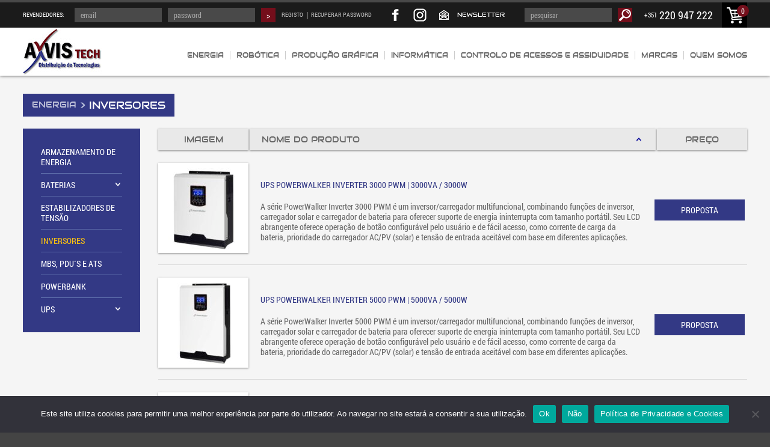

--- FILE ---
content_type: text/html; charset=UTF-8
request_url: https://www.axvistech.pt/category/energia/inversores/
body_size: 25374
content:
<!DOCTYPE html><!--[if IE 6]><html id="ie6" lang="pt-PT"><![endif]--><!--[if IE 7]><html id="ie7" lang="pt-PT"><![endif]--><!--[if IE 8]><html id="ie8" lang="pt-PT"><![endif]--><!--[if !(IE 6) | !(IE 7) | !(IE 8)  ]><!--><html lang="pt-PT"><!--<![endif]--><head>
	<meta charset="UTF-8" />
	<link rel="shortcut icon" href="https://www.axvistech.pt/wp-content/themes/tema-axvistech/img/favicon.ico?1.0" type="image/x-icon" >
	<meta name="viewport" content="initial-scale=1.0, maximum-scale=1.0, user-scalable=0, width=device-width;" />
	<title>Inversores - Axvistech Lda. | Distribuidor Informático</title>
	<link rel="stylesheet" type="text/css" media="all" href="https://www.axvistech.pt/wp-content/themes/tema-axvistech/style.css?1.220251216085855" />
	<!--[if lt IE 9]><script src="https://www.axvistech.pt/wp-content/themes/tema-axvistech/js/html5.js" type="text/javascript"></script><![endif]-->
	<meta name='robots' content='index, follow, max-image-preview:large, max-snippet:-1, max-video-preview:-1' />

	<!-- This site is optimized with the Yoast SEO plugin v26.6 - https://yoast.com/wordpress/plugins/seo/ -->
	<link rel="canonical" href="https://www.axvistech.pt/category/energia/inversores/" />
	<link rel="next" href="https://www.axvistech.pt/category/energia/inversores/page/2/" />
	<meta property="og:locale" content="pt_PT" />
	<meta property="og:type" content="article" />
	<meta property="og:title" content="Inversores - Axvistech Lda. | Distribuidor Informático" />
	<meta property="og:url" content="https://www.axvistech.pt/category/energia/inversores/" />
	<meta property="og:site_name" content="Axvistech Lda. | Distribuidor Informático" />
	<meta name="twitter:card" content="summary_large_image" />
	<script type="application/ld+json" class="yoast-schema-graph">{"@context":"https://schema.org","@graph":[{"@type":"CollectionPage","@id":"https://www.axvistech.pt/category/energia/inversores/","url":"https://www.axvistech.pt/category/energia/inversores/","name":"Inversores - Axvistech Lda. | Distribuidor Informático","isPartOf":{"@id":"https://www.axvistech.pt/#website"},"primaryImageOfPage":{"@id":"https://www.axvistech.pt/category/energia/inversores/#primaryimage"},"image":{"@id":"https://www.axvistech.pt/category/energia/inversores/#primaryimage"},"thumbnailUrl":"https://www.axvistech.pt/wp-content/uploads/2023/06/-solar-inverter-10k-svn.jpg","breadcrumb":{"@id":"https://www.axvistech.pt/category/energia/inversores/#breadcrumb"},"inLanguage":"pt-PT"},{"@type":"ImageObject","inLanguage":"pt-PT","@id":"https://www.axvistech.pt/category/energia/inversores/#primaryimage","url":"https://www.axvistech.pt/wp-content/uploads/2023/06/-solar-inverter-10k-svn.jpg","contentUrl":"https://www.axvistech.pt/wp-content/uploads/2023/06/-solar-inverter-10k-svn.jpg","width":1920,"height":1920},{"@type":"BreadcrumbList","@id":"https://www.axvistech.pt/category/energia/inversores/#breadcrumb","itemListElement":[{"@type":"ListItem","position":1,"name":"Início","item":"https://www.axvistech.pt/"},{"@type":"ListItem","position":2,"name":"Energia","item":"https://www.axvistech.pt/category/energia/"},{"@type":"ListItem","position":3,"name":"Inversores"}]},{"@type":"WebSite","@id":"https://www.axvistech.pt/#website","url":"https://www.axvistech.pt/","name":"Axvistech Lda. | Distribuidor Informático","description":"Distribuidor de Produtos Informáticos - Cabos, controlo de acessos, conversores de sinal, impressoras, plotters, redes, software, tinteiros, toners, ups, audio","publisher":{"@id":"https://www.axvistech.pt/#organization"},"potentialAction":[{"@type":"SearchAction","target":{"@type":"EntryPoint","urlTemplate":"https://www.axvistech.pt/?s={search_term_string}"},"query-input":{"@type":"PropertyValueSpecification","valueRequired":true,"valueName":"search_term_string"}}],"inLanguage":"pt-PT"},{"@type":"Organization","@id":"https://www.axvistech.pt/#organization","name":"Axvistech","url":"https://www.axvistech.pt/","logo":{"@type":"ImageObject","inLanguage":"pt-PT","@id":"https://www.axvistech.pt/#/schema/logo/image/","url":"https://www.axvistech.pt/wp-content/uploads/2019/03/-logo-3.jpg","contentUrl":"https://www.axvistech.pt/wp-content/uploads/2019/03/-logo-3.jpg","width":131,"height":76,"caption":"Axvistech"},"image":{"@id":"https://www.axvistech.pt/#/schema/logo/image/"},"sameAs":["https://www.facebook.com/Axvistech/"]}]}</script>
	<!-- / Yoast SEO plugin. -->


<link rel='dns-prefetch' href='//www.googletagmanager.com' />
<link rel="alternate" type="application/rss+xml" title="Axvistech Lda. | Distribuidor Informático &raquo; Feed" href="https://www.axvistech.pt/feed/" />
<link rel="alternate" type="application/rss+xml" title="Axvistech Lda. | Distribuidor Informático &raquo; Feed de comentários" href="https://www.axvistech.pt/comments/feed/" />
<link rel="alternate" type="application/rss+xml" title="Feed de categorias Axvistech Lda. | Distribuidor Informático &raquo; Inversores" href="https://www.axvistech.pt/category/energia/inversores/feed/" />
<style id='wp-img-auto-sizes-contain-inline-css' type='text/css'>
img:is([sizes=auto i],[sizes^="auto," i]){contain-intrinsic-size:3000px 1500px}
/*# sourceURL=wp-img-auto-sizes-contain-inline-css */
</style>
<style id='wp-emoji-styles-inline-css' type='text/css'>

	img.wp-smiley, img.emoji {
		display: inline !important;
		border: none !important;
		box-shadow: none !important;
		height: 1em !important;
		width: 1em !important;
		margin: 0 0.07em !important;
		vertical-align: -0.1em !important;
		background: none !important;
		padding: 0 !important;
	}
/*# sourceURL=wp-emoji-styles-inline-css */
</style>
<link rel='stylesheet' id='cookie-notice-front-css' href='https://www.axvistech.pt/wp-content/plugins/cookie-notice/css/front.min.css?ver=2.5.11' type='text/css' media='all' />
<link rel='stylesheet' id='responsive-lightbox-swipebox-css' href='https://www.axvistech.pt/wp-content/plugins/responsive-lightbox/assets/swipebox/swipebox.min.css?ver=1.5.2' type='text/css' media='all' />
<script type="text/javascript" id="cookie-notice-front-js-before">
/* <![CDATA[ */
var cnArgs = {"ajaxUrl":"https:\/\/www.axvistech.pt\/wp-admin\/admin-ajax.php","nonce":"e660bd873f","hideEffect":"fade","position":"bottom","onScroll":false,"onScrollOffset":100,"onClick":false,"cookieName":"cookie_notice_accepted","cookieTime":2592000,"cookieTimeRejected":2592000,"globalCookie":false,"redirection":false,"cache":false,"revokeCookies":false,"revokeCookiesOpt":"automatic"};

//# sourceURL=cookie-notice-front-js-before
/* ]]> */
</script>
<script type="text/javascript" src="https://www.axvistech.pt/wp-content/plugins/cookie-notice/js/front.min.js?ver=2.5.11" id="cookie-notice-front-js"></script>
<script type="text/javascript" src="https://www.axvistech.pt/wp-includes/js/jquery/jquery.min.js?ver=3.7.1" id="jquery-core-js"></script>
<script type="text/javascript" src="https://www.axvistech.pt/wp-includes/js/jquery/jquery-migrate.min.js?ver=3.4.1" id="jquery-migrate-js"></script>
<script type="text/javascript" src="https://www.axvistech.pt/wp-content/plugins/responsive-lightbox/assets/swipebox/jquery.swipebox.min.js?ver=1.5.2" id="responsive-lightbox-swipebox-js"></script>
<script type="text/javascript" src="https://www.axvistech.pt/wp-includes/js/underscore.min.js?ver=1.13.7" id="underscore-js"></script>
<script type="text/javascript" src="https://www.axvistech.pt/wp-content/plugins/responsive-lightbox/assets/infinitescroll/infinite-scroll.pkgd.min.js?ver=4.0.1" id="responsive-lightbox-infinite-scroll-js"></script>
<script type="text/javascript" id="responsive-lightbox-js-before">
/* <![CDATA[ */
var rlArgs = {"script":"swipebox","selector":"lightbox","customEvents":"","activeGalleries":true,"animation":true,"hideCloseButtonOnMobile":false,"removeBarsOnMobile":false,"hideBars":true,"hideBarsDelay":5000,"videoMaxWidth":1080,"useSVG":true,"loopAtEnd":false,"woocommerce_gallery":false,"ajaxurl":"https:\/\/www.axvistech.pt\/wp-admin\/admin-ajax.php","nonce":"e961476c63","preview":false,"postId":10480,"scriptExtension":false};

//# sourceURL=responsive-lightbox-js-before
/* ]]> */
</script>
<script type="text/javascript" src="https://www.axvistech.pt/wp-content/plugins/responsive-lightbox/js/front.js?ver=2.5.5" id="responsive-lightbox-js"></script>

<!-- Google tag (gtag.js) snippet added by Site Kit -->
<!-- Google Analytics snippet added by Site Kit -->
<script type="text/javascript" src="https://www.googletagmanager.com/gtag/js?id=G-CGQNMD98DL" id="google_gtagjs-js" async></script>
<script type="text/javascript" id="google_gtagjs-js-after">
/* <![CDATA[ */
window.dataLayer = window.dataLayer || [];function gtag(){dataLayer.push(arguments);}
gtag("set","linker",{"domains":["www.axvistech.pt"]});
gtag("js", new Date());
gtag("set", "developer_id.dZTNiMT", true);
gtag("config", "G-CGQNMD98DL");
//# sourceURL=google_gtagjs-js-after
/* ]]> */
</script>
<link rel="https://api.w.org/" href="https://www.axvistech.pt/wp-json/" /><link rel="alternate" title="JSON" type="application/json" href="https://www.axvistech.pt/wp-json/wp/v2/categories/96" /><link rel="EditURI" type="application/rsd+xml" title="RSD" href="https://www.axvistech.pt/xmlrpc.php?rsd" />
<meta name="generator" content="WordPress 6.9" />
<meta name="generator" content="Site Kit by Google 1.168.0" /><script type="text/javascript" src="https://secure.plug1luge.com/js/208161.js" ></script>
<noscript><img alt="" src="https://secure.plug1luge.com/208161.png" style="display:none;" /></noscript>		<style type="text/css" id="wp-custom-css">
			/*Footer*/
#cooooookies {
	display: none !important;
}

/*Casa*/
#header .new-dropdown-4 > a{
	background-image: none !important;
}

#new-new-footer > .w > .c > .i > .p.t > .v {
	width: 20%;
}

#new-new-footer > .w > .c > .i > .p{
	margin-right: -50px;
}


@media only screen and (max-width: 600px) {
  #new-new-footer > .w > .c > .i > .p.t > .v {
	width: 100%;
}

#new-new-footer > .w > .c > .i > .p{
	margin-right: 0px !important;
}

}		</style>
			<script src="https://www.axvistech.pt/wp-content/themes/tema-axvistech/js/general.js" type="text/javascript"></script>
	<script src='https://www.google.com/recaptcha/api.js'></script>
</head><body class="archive category category-inversores category-96 wp-theme-tema-axvistech cookies-not-set"><div id="body-wrapper"><div id="pre-header"><div class="gc-body-center"><span class="phone"><a href="https://www.axvistech.pt/resumo-de-encomenda/"><span>0</span><img src="https://www.axvistech.pt/wp-content/themes/tema-axvistech/img/cart4.png" /></a><form action="https://www.axvistech.pt/" method="get"><input type="text" name="s" placeholder="pesquisar" /><input type="submit" value="&nbsp;" title="Pesquisar" /></form><img src="https://www.axvistech.pt/wp-content/themes/tema-axvistech/img/phone.png" /><small>+351</small> 220 <strong style="display: none;">COPIAR</strong> 947 222</span><div class="redes-sociais"><a href="https://www.facebook.com/pages/Axvistech/1618122968424957?fref=ts" target="_blank" class="fb"></a><a href="https://instagram.com/axvistech/" target="_blank" class="fb ig"></a><a href="javascript:void(0)" target="_blank" class="tw"></a><a href="https://www.axvistech.pt/subscrever-newsletter/" class="nl"><span>newsletter</span></a></div><form action="https://www.axvistech.pt/area-reservada/?login" method="post"><label for="pre-header-email">Revendedores:</label><input type="text" id="pre-header-email" name="pre-header-email" placeholder="email" /><input type="password" name="pre-header-pass" placeholder="password" /><input type="submit" value="&gt;" /><a href="https://www.axvistech.pt/area-reservada/?registo">registo</a><span>|</span><a href="https://www.axvistech.pt/area-reservada/?recuperar">recuperar password</a></form></div></div><style type="text/css">
		/* #pre-header .phone a { display: none; } */
		/* #pre-header .phone { padding-right: 0; } */
	</style><div id="header"><div class="gc-body-center"><a href="https://www.axvistech.pt/"><img src="https://www.axvistech.pt/wp-content/themes/tema-axvistech/img/logo-3.jpg" class="logo" /></a><div onclick="window.location='https://www.axvistech.pt/area-reservada/';" id="mobile-login">Login</div><div id="mobile-menu"><span class="i202103181708"></span>Menu</div><script type="text/javascript">
			if ( true ) {
				function f2202103191216 () {
					jQuery ( '.i202103181453 > .b > .c > .d > .e' ).click ( function ( event ) {
						if ( jQuery ( this ).parent ().children ( '.d' ).length ) {
							jQuery ( this ).parent ().addClass ( 'immune' );
							jQuery ( '.i202103181453 > .b > .c > .d:not(.immune)' ).remove ();
							jQuery ( '.i202103181453 > .b' ).animate ( { scrollTop: 0 }, 0 );
							jQuery ( '.i202103181453 > .b > .c > .d > .d' ).each ( function () {
								jQuery ( this ).appendTo ( jQuery ( '.i202103181453 > .b > .c' ) );
							} );
							jQuery ( this ).parent ().remove ();
							jQuery ( '.i202103181453 > .b > .c > .d > .e' ).click ( function ( event ) {
								if ( jQuery ( this ).parent ().children ( '.d' ).length ) {
									jQuery ( this ).parent ().addClass ( 'immune' );
									jQuery ( '.i202103181453 > .b > .c > .d:not(.immune)' ).remove ();
									jQuery ( '.i202103181453 > .b' ).animate ( { scrollTop: 0 }, 0 );
									jQuery ( '.i202103181453 > .b > .c > .d > .d' ).each ( function () {
										jQuery ( this ).appendTo ( jQuery ( '.i202103181453 > .b > .c' ) );
									} );
									jQuery ( this ).parent ().remove ();
									event.preventDefault ();
									window.stop ();
									return false;
								}
							} );
							event.preventDefault ();
							window.stop ();
							return false;
						}
					} );
				}
				jQuery ( '.i202103181708' ).click ( function () {
					jQuery ( '<div class="i202103181453"><div class="a"></div><div class="b" style="line-height: 556px;"><div class="c"></div></div></div>' ).prependTo ( jQuery ( 'body' ) )
					jQuery ( '.i202103181453 > .b' ).animate ( { scrollTop: 0 }, 0 );
					jQuery ( '<div class="d"><a class="e" href="https://www.axvistech.pt/"><span class="f">Início</span></a></div>' ).appendTo ( jQuery ( '.i202103181453 > .b > .c' ) );
					jQuery ( '#main-menu > a' ).each ( function () {
						jQuery ( '<div class="d"><a class="e" href="' + jQuery ( this ).attr ( 'href' ) + ( jQuery ( this ).attr ( 'rel' ).length ? '" rel="' + jQuery ( this ).attr ( 'rel' ) : '' ) + '"><span class="f">' + jQuery ( this ).html () + '</span></a></div>' ).appendTo ( jQuery ( '.i202103181453 > .b > .c' ) );
					} );
					jQuery ( 'body' ).css ( 'overflow', 'hidden' );
					jQuery ( '.i202103181453' ).fadeOut ( 0 ).fadeIn ( 400 );
					adjusti202103181453b ();
					jQuery ( '.i202103181453 > .a' ).click ( function () {
						jQuery ( 'body' ).attr ( 'style', '' );
						jQuery ( '.i202103181453' ).fadeOut ( 400, function () {
							jQuery ( this ).remove ();
						} );
					} );
					jQuery ( '.i202103181453 > .b > .c > .d > .e[rel="popup-produtos"]' ).click ( function ( event ) {
						jQuery ( '.i202103181453 > .b > .c > .d' ).remove ();
						jQuery ( '.i202103181453 > .b' ).animate ( { scrollTop: 0 }, 0 );
						jQuery ( '#new-products-popup a' ).each ( function () {
							if ( jQuery ( this ).parent ().parent ().is ( '#new-products-popup' ) ) {

							} else if ( jQuery ( this ).parent ().parent ().parent ().is ( '#new-products-popup' ) ) {

							} else {
								jQuery ( '<div class="d"><a class="e" href="' + jQuery ( this ).attr ( 'href' ) + '"><span class="f">' + jQuery ( this ).html () + '</span></a></div>' ).appendTo ( jQuery ( '.i202103181453 > .b > .c' ) );
							}
						} );
						f2202103191216 ();
						event.preventDefault ();
						window.stop ();
						return false;
					} );
					jQuery ( '.i202103181453 > .b > .c > .d > .e[rel="popup-produtos-1"]' ).click ( function ( event ) {
						jQuery ( '.i202103181453 > .b > .c > .d' ).remove ();
						jQuery ( '.i202103181453 > .b' ).animate ( { scrollTop: 0 }, 0 );
						jQuery ( '#new-products-popup-1 a' ).each ( function () {
							if ( jQuery ( this ).parent ().parent ().is ( '#new-products-popup-1' ) ) {

							} else if ( jQuery ( this ).parent ().parent ().parent ().is ( '#new-products-popup-1' ) ) {

							} else {
								jQuery ( '<div class="d"><a class="e" href="' + jQuery ( this ).attr ( 'href' ) + '"><span class="f">' + jQuery ( this ).html () + '</span></a></div>' ).appendTo ( jQuery ( '.i202103181453 > .b > .c' ) );
							}
						} );
						f2202103191216 ();
						event.preventDefault ();
						window.stop ();
						return false;
					} );
					jQuery ( '.i202103181453 > .b > .c > .d > .e[rel="popup-produtos-2"]' ).click ( function ( event ) {
						jQuery ( '.i202103181453 > .b > .c > .d' ).remove ();
						jQuery ( '.i202103181453 > .b' ).animate ( { scrollTop: 0 }, 0 );
						jQuery ( '#new-products-popup-2 a' ).each ( function () {
							if ( jQuery ( this ).parent ().parent ().is ( '#new-products-popup-2' ) ) {
								jQuery ( '<div class="d"><a class="e" href="' + jQuery ( this ).attr ( 'href' ) + '"><span class="f">' + jQuery ( this ).html () + '</span></a></div>' ).appendTo ( jQuery ( '.i202103181453 > .b > .c > .d' ).last () );
							} else if ( jQuery ( this ).parent ().parent ().parent ().is ( '#new-products-popup-2' ) ) {
								jQuery ( '<div class="d"><a class="e" href="' + jQuery ( this ).attr ( 'href' ) + '"><span class="f">' + jQuery ( this ).html () + '</span></a></div>' ).appendTo ( jQuery ( '.i202103181453 > .b > .c > .d > .d' ).last () );
							} else {
								jQuery ( '<div class="d"><a class="e" href="' + jQuery ( this ).attr ( 'href' ) + '"><span class="f">' + jQuery ( this ).html () + '</span></a></div>' ).appendTo ( jQuery ( '.i202103181453 > .b > .c' ) );
							}
						} );
						f2202103191216 ();
						event.preventDefault ();
						window.stop ();
						return false;
					} );
					jQuery ( '.i202103181453 > .b > .c > .d > .e[rel="popup-produtos-3"]' ).click ( function ( event ) {
						jQuery ( '.i202103181453 > .b > .c > .d' ).remove ();
						jQuery ( '.i202103181453 > .b' ).animate ( { scrollTop: 0 }, 0 );
						jQuery ( '#new-products-popup-3 a' ).each ( function () {
							if ( jQuery ( this ).parent ().parent ().is ( '#new-products-popup-3' ) ) {

							} else if ( jQuery ( this ).parent ().parent ().parent ().is ( '#new-products-popup-3' ) ) {

							} else {
								jQuery ( '<div class="d"><a class="e" href="' + jQuery ( this ).attr ( 'href' ) + '"><span class="f">' + jQuery ( this ).html () + '</span></a></div>' ).appendTo ( jQuery ( '.i202103181453 > .b > .c' ) );
							}
						} );
						f2202103191216 ();
						event.preventDefault ();
						window.stop ();
						return false;
					} );
					jQuery ( '.i202103181453 > .b > .c > .d > .e[rel="popup-produtos-4"]' ).click ( function ( event ) {
						jQuery ( '.i202103181453 > .b > .c > .d' ).remove ();
						jQuery ( '.i202103181453 > .b' ).animate ( { scrollTop: 0 }, 0 );
						jQuery ( '#new-products-popup-4 a' ).each ( function () {
							if ( jQuery ( this ).parent ().parent ().is ( '#new-products-popup-4' ) ) {

							} else if ( jQuery ( this ).parent ().parent ().parent ().is ( '#new-products-popup-4' ) ) {

							} else {
								jQuery ( '<div class="d"><a class="e" href="' + jQuery ( this ).attr ( 'href' ) + '"><span class="f">' + jQuery ( this ).html () + '</span></a></div>' ).appendTo ( jQuery ( '.i202103181453 > .b > .c' ) );
							}
						} );
						f2202103191216 ();
						event.preventDefault ();
						window.stop ();
						return false;
					} );
					jQuery ( '.i202103181453 > .b > .c > .d > .e[rel="popup-marcas"]' ).click ( function ( event ) {
						jQuery ( '.i202103181453 > .b > .c > .d' ).remove ();
						jQuery ( '.i202103181453 > .b' ).animate ( { scrollTop: 0 }, 0 );
						jQuery ( '#popup-marcas a' ).each ( function () {
							if ( jQuery ( this ).parent ().parent ().is ( '#popup-marcas' ) ) {

							} else if ( jQuery ( this ).parent ().parent ().parent ().is ( '#popup-marcas' ) ) {

							} else {
								jQuery ( '<div class="d"><a class="e" href="' + jQuery ( this ).attr ( 'href' ) + '"><span class="f">' + jQuery ( this ).html () + '</span></a></div>' ).appendTo ( jQuery ( '.i202103181453 > .b > .c' ) );
							}
						} );
						f2202103191216 ();
						event.preventDefault ();
						window.stop ();
						return false;
					} );
					jQuery ( '.i202103181453 > .b > .c > .d > .e[rel="popup-quemsomos"]' ).click ( function ( event ) {
						jQuery ( '.i202103181453 > .b > .c > .d' ).remove ();
						jQuery ( '.i202103181453 > .b' ).animate ( { scrollTop: 0 }, 0 );
						jQuery ( '#popup-quemsomos a' ).each ( function () {
							if ( jQuery ( this ).parent ().parent ().is ( '#popup-quemsomos' ) ) {

							} else if ( jQuery ( this ).parent ().parent ().parent ().is ( '#popup-quemsomos' ) ) {

							} else {
								jQuery ( '<div class="d"><a class="e" href="' + jQuery ( this ).attr ( 'href' ) + '"><span class="f">' + jQuery ( this ).html () + '</span></a></div>' ).appendTo ( jQuery ( '.i202103181453 > .b > .c' ) );
							}
						} );
						f2202103191216 ();
						event.preventDefault ();
						window.stop ();
						return false;
					} );
				} );
				function adjusti202103181453b () {
					jQuery ( '.i202103181453 > .b' ).css ( 'line-height', jQuery ( '.i202103181453 > .b' ).height () + 'px' );
				}
				adjusti202103181453b ();
				jQuery ( window ).load ( adjusti202103181453b );
				jQuery ( window ).focus ( adjusti202103181453b );
				jQuery ( window ).resize ( adjusti202103181453b );
				jQuery ( document ).ready ( adjusti202103181453b );
			} else {
				jQuery ( document ).ready ( function () {
					jQuery ( '#main-menu > a' ).each ( function () {
						jQuery ( '<option value="' + jQuery ( this ).attr ( 'href' ) + '">' + jQuery ( this ).html () + '</option>' ).appendTo ( jQuery ( '#the-true-mobile-menu' ) );
					} );
					jQuery ( '#the-true-mobile-menu' ).val ( window.location );
					jQuery ( '#the-true-mobile-menu' ).change ( function () {
						window.location = jQuery ( this ).val ();
					} );
				} );
			}
		</script><div id="main-menu"><a href="#" class="main-item current">Início<span></span></a><a href="#" class="main-item">Quem Somos<span></span></a><a href="#" class="main-item">Mercado<span></span></a><a href="#" class="main-item">Marcas<span></span></a><a href="#" class="main-item">Produtos<span></span></a><a href="#" class="main-item">Parceiros<span></span></a><a href="#" class="main-item">Contactos</a></div><div id="fake-menu"><div class="menu-menu-cabecalho-container"><ul id="menu-menu-cabecalho" class="menu"><li id="menu-item-4212" class="menu-item menu-item-type-taxonomy menu-item-object-category current-category-ancestor menu-item-4212"><a href="https://www.axvistech.pt/category/energia/">Energia</a></li>
<li id="menu-item-11861" class="menu-item menu-item-type-taxonomy menu-item-object-category menu-item-11861"><a href="https://www.axvistech.pt/category/robotica/">Robótica</a></li>
<li id="menu-item-4205" class="menu-item menu-item-type-taxonomy menu-item-object-category menu-item-4205"><a href="https://www.axvistech.pt/category/producao-grafica/">Produção Gráfica</a></li>
<li id="menu-item-4206" class="menu-item menu-item-type-taxonomy menu-item-object-category menu-item-4206"><a href="https://www.axvistech.pt/category/informatica/">Informática</a></li>
<li id="menu-item-4210" class="menu-item menu-item-type-taxonomy menu-item-object-category menu-item-4210"><a href="https://www.axvistech.pt/category/controlo-de-acessos-e-assiduidade/">Controlo de Acessos e Assiduidade</a></li>
<li id="menu-item-414" class="menu-item menu-item-type-post_type menu-item-object-page menu-item-414"><a href="https://www.axvistech.pt/marcas/">Marcas</a></li>
<li id="menu-item-139" class="menu-item menu-item-type-post_type menu-item-object-page menu-item-139"><a href="https://www.axvistech.pt/quem-somos/">Quem Somos</a></li>
</ul></div></div><script type="text/javascript">
			function buildingTheMenu () {
				jQuery ( '#main-menu' ).html ( '' );
				jQuery ( '#fake-menu a' ).each ( function () {
					t = '<a href="' + jQuery ( this ).attr ( 'href' ) + '" class="main-item' + ( jQuery ( this ).parent ().hasClass ( 'current-menu-item' ) ? ' current' : '' ) + '">' + jQuery ( this ).html () + '<span></span></a>';
					jQuery ( t ).appendTo ( jQuery ( '#main-menu' ) );
				} );
				jQuery ( '#main-menu a.main-item span' ).last ().remove ();
			}
			buildingTheMenu ();
			jQuery ( '#main-menu a.main-item[href="https://www.axvistech.pt/category/energia/"]' ).attr ( 'rel', 'popup-produtos' ).addClass ( 'dropdownable' );
			jQuery ( '#main-menu a.main-item[href="https://www.axvistech.pt/category/producao-grafica/"]' ).attr ( 'rel', 'popup-produtos-1' ).addClass ( 'dropdownable' );
			jQuery ( '#main-menu a.main-item[href="https://www.axvistech.pt/category/informatica/"]' ).attr ( 'rel', 'popup-produtos-2' ).addClass ( 'dropdownable' );
			jQuery ( '#main-menu a.main-item[href="https://www.axvistech.pt/category/controlo-de-acessos-e-assiduidade/"]' ).attr ( 'rel', 'popup-produtos-3' ).addClass ( 'dropdownable' );
			jQuery ( '#main-menu a.main-item[href="https://www.axvistech.pt/category/casa/"]' ).attr ( 'rel', 'popup-produtos-4' ).addClass ( 'dropdownable' );
			jQuery ( '#main-menu a.main-item[href="https://www.axvistech.pt/marcas/"]' ).attr ( 'rel', 'popup-marcas' ).addClass ( 'dropdownable' );
			jQuery ( '#main-menu a.main-item[href="https://www.axvistech.pt/quem-somos/"]' ).attr ( 'rel', 'popup-quemsomos' ).addClass ( 'dropdownable' );
		</script><div class="dropdown main" id="popup-marcas" rel="none"><a class="dropdownable" href="https://www.axvistech.pt/category/marcas/axvis/" rel="none">AXVIS</a><a class="dropdownable" href="https://www.axvistech.pt/category/marcas/calortrans/" rel="none">CALORTRANS</a><a class="dropdownable" href="https://www.axvistech.pt/category/marcas/digitus/" rel="none">DIGITUS</a><a class="dropdownable" href="https://www.axvistech.pt/category/marcas/ednet/" rel="none">EDNET</a><a class="dropdownable" href="https://www.axvistech.pt/category/marcas/gcc/" rel="none">GCC</a><a class="dropdownable" href="https://www.axvistech.pt/category/marcas/innux/" rel="none">Innux</a><a class="dropdownable" href="https://www.axvistech.pt/category/marcas/intellinet/" rel="none">INTELLINET</a><a class="dropdownable" href="https://www.axvistech.pt/category/marcas/iotime/" rel="none">ioTIME</a><a class="dropdownable" href="https://www.axvistech.pt/category/marcas/kaise/" rel="none">KAISE</a><a class="dropdownable" href="https://www.axvistech.pt/category/marcas/manhattan/" rel="none">MANHATTAN</a><a class="dropdownable" href="https://www.axvistech.pt/category/marcas/powerwalker/" rel="none">PowerWalker</a><a class="dropdownable" href="https://www.axvistech.pt/category/marcas/qualica-rd/" rel="none">QUALICA-RD</a><a class="dropdownable" href="https://www.axvistech.pt/category/marcas/tp-link/" rel="none">TP-LINK</a></div><div class="dropdown main" id="popup-quemsomos" rel="none"><a class="dropdownable" href="https://www.axvistech.pt/quem-somos/informacao-ao-consumidor/" rel="none">Informação ao Consumidor</a><a class="dropdownable" href="https://www.axvistech.pt/quem-somos/sobre-nos/" rel="none">Sobre Nós</a><a class="dropdownable" href="https://www.axvistech.pt/quem-somos/missao-e-visao/" rel="none">Missão e Visão</a><a class="dropdownable" href="https://www.axvistech.pt/quem-somos/valores-e-objetivos/" rel="none">Valores e Objetivos</a><a class="dropdownable" href="https://www.axvistech.pt/quem-somos/politica-de-qualidade/" rel="none">Política de Qualidade</a><a class="dropdownable" href="https://www.axvistech.pt/quem-somos/mercado/" rel="none">Mercado</a><a class="dropdownable" href="https://www.axvistech.pt/quem-somos/historia/" rel="none">História</a><a class="dropdownable" href="https://www.axvistech.pt/quem-somos/contactos/" rel="none">Contactos</a><a class="dropdownable" href="https://www.axvistech.pt/quem-somos/recrutamento/" rel="none">Recrutamento</a><a class="dropdownable" href="https://www.axvistech.pt/marcas/" rel="none">Marcas</a><a class="dropdownable" href="https://www.axvistech.pt/servicos/" rel="none">Serviços</a><a class="dropdownable" href="https://www.axvistech.pt/novidades/" rel="none">Novidades</a><a class="dropdownable" href="https://www.axvistech.pt/noticias/" rel="none">Notícias</a></div><div id="new-products-popup" class="new-dropdown"><a href="https://www.axvistech.pt/category/energia/armazenamento-de-energia/" rel="388">Armazenamento de Energia</a><a href="https://www.axvistech.pt/category/energia/baterias/" rel="235">Baterias</a><div class="new-dropdown" rel="235"><a href="https://www.axvistech.pt/category/energia/baterias/acessorios-baterias/" rel="245">ACESSÓRIOS</a><a href="https://www.axvistech.pt/category/energia/baterias/kb-chumbo-carbono/" rel="338">KB CHUMBO-CARBONO</a><a href="https://www.axvistech.pt/category/energia/baterias/kb-deep-cycle/" rel="239">KB DEEP CYCLE</a><a href="https://www.axvistech.pt/category/energia/baterias/kb-gel/" rel="240">KB GEL</a><a href="https://www.axvistech.pt/category/energia/baterias/kb-high-rate/" rel="238">KB HIGH RATE</a><a href="https://www.axvistech.pt/category/energia/baterias/kb-litio-lifep04/" rel="336">KB LÍTIO LIFEP04</a><a href="https://www.axvistech.pt/category/energia/baterias/kb-long-life/" rel="237">KB LONG LIFE</a><a href="https://www.axvistech.pt/category/energia/baterias/kb-long-life-terminal-frontal/" rel="340">KB LONG LIFE TERMINAL FRONTAL</a><a href="https://www.axvistech.pt/category/energia/baterias/kb-long-life-wind-power/" rel="339">KB LONG LIFE WIND POWER</a><a href="https://www.axvistech.pt/category/energia/baterias/kb-solar/" rel="241">KB SOLAR AGM</a><a href="https://www.axvistech.pt/category/energia/baterias/kb-solar-agm-long-life/" rel="310">KB SOLAR AGM LONG LIFE</a><a href="https://www.axvistech.pt/category/energia/baterias/kb-solar-gel/" rel="311">KB SOLAR GEL</a><a href="https://www.axvistech.pt/category/energia/baterias/kb-standard/" rel="236">KB STANDARD</a><a href="https://www.axvistech.pt/category/energia/baterias/kb-tracao-golfe/" rel="335">KB TRAÇÃO / GOLFE</a><a href="https://www.axvistech.pt/category/energia/baterias/kb-trolleys-golfe/" rel="337">KB TROLLEYS GOLFE</a><a href="https://www.axvistech.pt/category/energia/baterias/kb-ultra-long-life/" rel="312">KB ULTRA LONG LIFE</a><a href="https://www.axvistech.pt/category/energia/baterias/kb-electric-vehicle/" rel="243">KB VEÍCULOS ELÉCTRICOS</a></div><a href="https://www.axvistech.pt/category/energia/avr/" rel="97">Estabilizadores de Tensão</a><a href="https://www.axvistech.pt/category/energia/inversores/" rel="96">Inversores</a><a href="https://www.axvistech.pt/category/energia/mbs-pdus-e-ats/" rel="377">MBS, PDU´s e ATS</a><a href="https://www.axvistech.pt/category/energia/powerbank-energia/" rel="302">Powerbank</a><a href="https://www.axvistech.pt/category/energia/ups/" rel="24">UPS</a><div class="new-dropdown" rel="24"><a href="https://www.axvistech.pt/category/energia/ups/acessorios/" rel="231">Acessórios</a><a href="https://www.axvistech.pt/category/energia/ups/acessorios-ups/" rel="98">Baterias</a><a href="https://www.axvistech.pt/category/energia/ups/ups-dc/" rel="228">UPS DC</a><a href="https://www.axvistech.pt/category/energia/ups/ups-gamming-gx/" rel="327">UPS Gamming GX</a><a href="https://www.axvistech.pt/category/energia/ups/interactivas/" rel="92">UPS Interactivas</a><a href="https://www.axvistech.pt/category/energia/ups/off-line/" rel="95">UPS Off-Line</a><a href="https://www.axvistech.pt/category/energia/ups/on-line/" rel="93">UPS On-Line Monofásicas</a><a href="https://www.axvistech.pt/category/energia/ups/upson-linemonofasicasiot/" rel="334">UPS On-Line Monofásicas IOT</a><a href="https://www.axvistech.pt/category/energia/ups/ups-on-line-monofasicas-iot-litio/" rel="393">UPS On-Line Monofásicas IOT Lítio</a><a href="https://www.axvistech.pt/category/energia/ups/trifasicas/" rel="104">UPS On-Line Trifásicas</a><a href="https://www.axvistech.pt/category/energia/ups/ups-poe/" rel="323">UPS POE</a></div></div><script type="text/javascript">
					var theThingIsOpen = false;
					var theThingIsClosed = true;
					jQuery ( '#new-products-popup' ).hover ( function () {
						jQuery ( this ).addClass ( 'hover' );
						jQuery ( this ).stop ().css ( {
							'opacity': '1',
							'height': 'auto',
							'overflow': 'visible'
						} );
						jQuery ( '#main-menu a.main-item[rel="popup-produtos"]' ).addClass ( 'dropdowned' );
					}, function () {
						jQuery ( this ).removeClass ( 'hover' );
						theThingIsOpen = false;
						jQuery ( '.new-dropdown .new-dropdown' ).attr ( 'style', '' );
						jQuery ( '#new-products-popup' ).css ( 'overflow', 'hidden' ).animate ( {
							height: '0px',
							opacity: '0'
						}, 400, function () {
							theThingIsClosed = true;
						} );
						jQuery ( '#main-menu a.main-item[rel="popup-produtos"]' ).removeClass ( 'dropdowned' );
					} );
					jQuery ( '#main-menu a.main-item[rel="popup-produtos"]' ).hover ( function () {
						if ( theThingIsClosed ) {
							theThingIsClosed = false;
							theThingIsOpen = false;
							jQuery ( '#new-products-popup' ).stop ().attr ( 'style', '' ).show ().fadeTo ( 0, 0 );
							jQuery ( '#new-products-popup' ).css (
								'left',
								( parseFloat ( jQuery ( '#main-menu a.main-item[rel="popup-produtos"]' ).position ().left ) + parseFloat ( jQuery ( '#main-menu' ).position ().left ) - jQuery ( '#new-products-popup' ).width () * 0.5 + parseFloat ( jQuery ( '#main-menu a.main-item[rel="popup-produtos"]' ).css ( 'padding-left' ) ) + jQuery ( '#main-menu a.main-item[rel="popup-produtos"]' ).width () * 0.5 ) + 'px'
							);
							jQuery ( '#new-products-popup' ).css ( 'height', 'auto' );
							var theight = jQuery ( '#new-products-popup' ).height ();
							jQuery ( '#new-products-popup' ).height ( '0px' ).animate ( { height: theight + 'px', opacity: '1' }, 400, function () {
								theThingIsOpen = true;
								jQuery ( '#new-products-popup' ).css ( { 'height': 'auto', 'overflow': 'visible' } );
							} );
						} else {
							theThingIsClosed = false;
							theThingIsOpen = false;
							var currentheight = jQuery ( '#new-products-popup' ).height ();
							jQuery ( '#new-products-popup' ).stop ().attr ( 'style', '' ).show ().fadeTo ( 0, 0 );
							jQuery ( '#new-products-popup' ).css (
								'left',
								( parseFloat ( jQuery ( '#main-menu a.main-item[rel="popup-produtos"]' ).position ().left ) + parseFloat ( jQuery ( '#main-menu' ).position ().left ) - jQuery ( '#new-products-popup' ).width () * 0.5 + parseFloat ( jQuery ( '#main-menu a.main-item[rel="popup-produtos"]' ).css ( 'padding-left' ) ) + jQuery ( '#main-menu a.main-item[rel="popup-produtos"]' ).width () * 0.5 ) + 'px'
							);
							jQuery ( '#new-products-popup' ).css ( 'height', 'auto' );
							var theight = jQuery ( '#new-products-popup' ).height ();
							jQuery ( '#new-products-popup' ).height ( currentheight + 'px' ).animate ( { height: theight + 'px', opacity: '1' }, 400 * ( currentheight / theight ), function () {
								theThingIsOpen = true;
								jQuery ( '#new-products-popup' ).css ( { 'height': 'auto', 'overflow': 'visible' } );
							} );
						}
					}, function () {
						setTimeout ( function () {
							if ( !jQuery ( '#new-products-popup' ).hasClass ( 'hover' ) ) {
								// alert ( 'a' );
								theThingIsOpen = false;
								jQuery ( '.new-dropdown .new-dropdown' ).attr ( 'style', '' );
								jQuery ( '#new-products-popup' ).css ( 'overflow', 'hidden' ).animate ( {
									height: '0px',
									opacity: '0'
								}, 400, function () {
									theThingIsClosed = true;
								} );
							}
						}, 100 );
					} );
					jQuery ( '#header .new-dropdown' ).each ( function () {
						if ( jQuery ( this ).children ( 'a' ).length ) {
							jQuery ( '#header .new-dropdown > a[rel="' + jQuery ( this ).attr ( 'rel' ) + '"]' ).addClass ( 'dorpdownlabless' );
						}
					} );
					jQuery ( '#header .new-dropdown > a' ).hover ( function () {
						jQuery ( this ).parent ().find ( '.new-dropdown' ).attr ( 'style', '' );
					} );
					jQuery ( '#header .new-dropdown > a.dorpdownlabless' ).hover ( function () {
						jQuery ( this ).parent ().css ( 'overflow', 'visible' );
						jQuery ( '#header .new-dropdown[rel="' + jQuery ( this ).attr ( 'rel' ) + '"]' ).stop ().attr ( 'style', '' ).css ( {
							'display': 'block',
							'height': 'auto',
							'left': jQuery ( '#new-products-popup' ).width () + 'px',
							'top': parseFloat ( jQuery ( this ).position ().top ) + 'px'
						} );
						var t = jQuery ( this ).height () + parseFloat ( jQuery ( this ).css ( 'padding-top' ) ) + parseFloat ( jQuery ( this ).css ( 'padding-bottom' ) ) - jQuery ( '#header .new-dropdown[rel="' + jQuery ( this ).attr ( 'rel' ) + '"]' ).height ();
						jQuery ( '#header .new-dropdown[rel="' + jQuery ( this ).attr ( 'rel' ) + '"]' ).css (
							'margin-top',
							( t * -1 > parseFloat ( jQuery ( this ).position ().top ) ? '-' + parseFloat ( jQuery ( this ).position ().top ) : t ) + 'px'
						);
					} );
				</script><div id="new-products-popup-1" class="new-dropdown-1"><a href="https://www.axvistech.pt/category/producao-grafica/consumiveis/" rel="193">Consumíveis</a><div class="new-dropdown-1" rel="193"><a href="https://www.axvistech.pt/category/producao-grafica/consumiveis/cartoes/" rel="107">Cartões Plástico</a><a href="https://www.axvistech.pt/category/producao-grafica/consumiveis/fitas-cartoes-impressoras-qualica-rd/" rel="106">Fitas para impressoras</a><a href="https://www.axvistech.pt/category/producao-grafica/consumiveis/papel-consumiveis/" rel="356">PAPEL</a><a href="https://www.axvistech.pt/category/producao-grafica/consumiveis/tinteiros-toners-acessorios/" rel="118">Tinteiros, Toners</a><a href="https://www.axvistech.pt/category/producao-grafica/consumiveis/transfer/" rel="287">Transfer</a><a href="https://www.axvistech.pt/category/producao-grafica/consumiveis/vinil/" rel="380">VINIL</a></div><a href="https://www.axvistech.pt/category/producao-grafica/gravadoras-laser/" rel="333">Gravadoras Laser CO2</a><a href="https://www.axvistech.pt/category/producao-grafica/impressoras/" rel="26">Impressoras</a><div class="new-dropdown-1" rel="26"><a href="https://www.axvistech.pt/category/producao-grafica/impressoras/escritorio-impressoras-jatos-de-tinta/" rel="102">Escritório</a><a href="https://www.axvistech.pt/category/producao-grafica/impressoras/impressoras-cartoes/" rel="105">Impressoras de Cartões PVC</a><a href="https://www.axvistech.pt/category/producao-grafica/impressoras/impressoras-de-sublimacao/" rel="341">Impressoras de Sublimação</a><a href="https://www.axvistech.pt/category/producao-grafica/impressoras/packs-promocionais/" rel="192">Packs Promocionais</a></div><a href="https://www.axvistech.pt/category/producao-grafica/leitores-de-cartoes-cartoes-impressoras-qualica-rd/" rel="108">Leitores de Cartões</a><a href="https://www.axvistech.pt/category/producao-grafica/plotters/" rel="13">Plotters</a><div class="new-dropdown-1" rel="13"><a href="https://www.axvistech.pt/category/producao-grafica/plotters/acessorios-plotters/" rel="176">Acessórios Plotters</a><a href="https://www.axvistech.pt/category/producao-grafica/plotters/consumiveis-plotters/" rel="385">CONSUMÍVEIS PLOTTERS</a><a href="https://www.axvistech.pt/category/producao-grafica/plotters/plotters-de-corte/" rel="39">Plotters de Corte GCC</a><div class="new-dropdown-1" rel="39"><a href="https://www.axvistech.pt/category/producao-grafica/plotters/plotters-de-corte/linha-economica/" rel="343">Linha Económica</a><a href="https://www.axvistech.pt/category/producao-grafica/plotters/plotters-de-corte/linha-jaguar/" rel="345">Linha JAGUAR</a><a href="https://www.axvistech.pt/category/producao-grafica/plotters/plotters-de-corte/linha-portatil/" rel="247">Linha Portátil</a><a href="https://www.axvistech.pt/category/producao-grafica/plotters/plotters-de-corte/linha-puma/" rel="344">Linha PUMA</a><a href="https://www.axvistech.pt/category/producao-grafica/plotters/plotters-de-corte/linha-rx-ii/" rel="346">Linha RX II</a></div><a href="https://www.axvistech.pt/category/producao-grafica/plotters/plotters-de-impressao-e-corte/" rel="40">Plotters de Impressão e Corte</a><a href="https://www.axvistech.pt/category/producao-grafica/plotters/software-de-corte/" rel="325">Software de Corte</a></div><a href="https://www.axvistech.pt/category/producao-grafica/prensas-termicas/" rel="229">Prensas Térmicas</a><div class="new-dropdown-1" rel="229"><a href="https://www.axvistech.pt/category/producao-grafica/prensas-termicas/serie-economica/" rel="246">Prensas</a></div><a href="https://www.axvistech.pt/category/controlo-de-acessos-e-assiduidade/identificacao-acessorios/" rel="292">IDENTIFICAÇÃO &#8211; ACESSÓRIOS</a><div class="new-dropdown-1" rel="292"><a href="https://www.axvistech.pt/category/controlo-de-acessos-e-assiduidade/identificacao-acessorios/bolsas/" rel="297">Bolsas</a><a href="https://www.axvistech.pt/category/controlo-de-acessos-e-assiduidade/identificacao-acessorios/cartoes-identificacao-acessorios/" rel="293">CARTÕES</a><a href="https://www.axvistech.pt/category/controlo-de-acessos-e-assiduidade/identificacao-acessorios/clips-fixadores/" rel="299">Clips fixadores</a><a href="https://www.axvistech.pt/category/controlo-de-acessos-e-assiduidade/identificacao-acessorios/etiquetas/" rel="296">Etiquetas</a><a href="https://www.axvistech.pt/category/controlo-de-acessos-e-assiduidade/identificacao-acessorios/lanyards-cordoes/" rel="298">Lanyards (cordões)</a><a href="https://www.axvistech.pt/category/controlo-de-acessos-e-assiduidade/identificacao-acessorios/personalizacao/" rel="300">Personalização</a><a href="https://www.axvistech.pt/category/controlo-de-acessos-e-assiduidade/identificacao-acessorios/porta-chaves/" rel="295">Porta-Chaves</a><a href="https://www.axvistech.pt/category/controlo-de-acessos-e-assiduidade/identificacao-acessorios/pulseiras/" rel="294">Pulseiras</a><a href="https://www.axvistech.pt/category/controlo-de-acessos-e-assiduidade/identificacao-acessorios/suportes-de-parede/" rel="304">Suportes de Parede</a></div></div><script type="text/javascript">
					var theThingIsOpen1 = false;
					var theThingIsClosed1 = true;
					jQuery ( '#new-products-popup-1' ).hover ( function () {
						jQuery ( this ).addClass ( 'hover' );
						jQuery ( this ).stop ().css ( {
							'opacity': '1',
							'height': 'auto',
							'overflow': 'visible'
						} );
						jQuery ( '#main-menu a.main-item[rel="popup-produtos-1"]' ).addClass ( 'dropdowned' );
					}, function () {
						jQuery ( this ).removeClass ( 'hover' );
						theThingIsOpen = false;
						jQuery ( '.new-dropdown-1 .new-dropdown-1' ).attr ( 'style', '' );
						jQuery ( '#new-products-popup-1' ).css ( 'overflow', 'hidden' ).animate ( {
							height: '0px',
							opacity: '0'
						}, 400, function () {
							theThingIsClosed1 = true;
						} );
						jQuery ( '#main-menu a.main-item[rel="popup-produtos-1"]' ).removeClass ( 'dropdowned' );
					} );
					jQuery ( '#main-menu a.main-item[rel="popup-produtos-1"]' ).hover ( function () {
						if ( theThingIsClosed1 ) {
							theThingIsClosed1 = false;
							theThingIsOpen1 = false;
							jQuery ( '#new-products-popup-1' ).stop ().attr ( 'style', '' ).show ().fadeTo ( 0, 0 );
							jQuery ( '#new-products-popup-1' ).css (
								'left',
								( parseFloat ( jQuery ( '#main-menu a.main-item[rel="popup-produtos-1"]' ).position ().left ) + parseFloat ( jQuery ( '#main-menu' ).position ().left ) - jQuery ( '#new-products-popup-1' ).width () * 0.5 + parseFloat ( jQuery ( '#main-menu a.main-item[rel="popup-produtos-1"]' ).css ( 'padding-left' ) ) + jQuery ( '#main-menu a.main-item[rel="popup-produtos-1"]' ).width () * 0.5 ) + 'px'
							);
							jQuery ( '#new-products-popup-1' ).css ( 'height', 'auto' );
							var theight = jQuery ( '#new-products-popup-1' ).height ();
							jQuery ( '#new-products-popup-1' ).height ( '0px' ).animate ( { height: theight + 'px', opacity: '1' }, 400, function () {
								theThingIsOpen1 = true;
								jQuery ( '#new-products-popup-1' ).css ( { 'height': 'auto', 'overflow': 'visible' } );
							} );
						} else {
							theThingIsClosed1 = false;
							theThingIsOpen1 = false;
							var currentheight = jQuery ( '#new-products-popup-1' ).height ();
							jQuery ( '#new-products-popup-1' ).stop ().attr ( 'style', '' ).show ().fadeTo ( 0, 0 );
							jQuery ( '#new-products-popup-1' ).css (
								'left',
								( parseFloat ( jQuery ( '#main-menu a.main-item[rel="popup-produtos-1"]' ).position ().left ) + parseFloat ( jQuery ( '#main-menu' ).position ().left ) - jQuery ( '#new-products-popup-1' ).width () * 0.5 + parseFloat ( jQuery ( '#main-menu a.main-item[rel="popup-produtos-1"]' ).css ( 'padding-left' ) ) + jQuery ( '#main-menu a.main-item[rel="popup-produtos-1"]' ).width () * 0.5 ) + 'px'
							);
							jQuery ( '#new-products-popup-1' ).css ( 'height', 'auto' );
							var theight = jQuery ( '#new-products-popup-1' ).height ();
							jQuery ( '#new-products-popup-1' ).height ( currentheight + 'px' ).animate ( { height: theight + 'px', opacity: '1' }, 400 * ( currentheight / theight ), function () {
								theThingIsOpen1 = true;
								jQuery ( '#new-products-popup-1' ).css ( { 'height': 'auto', 'overflow': 'visible' } );
							} );
						}
					}, function () {
						setTimeout ( function () {
							if ( !jQuery ( '#new-products-popup-1' ).hasClass ( 'hover' ) ) {
								// alert ( 'a' );
								theThingIsOpen1 = false;
								jQuery ( '.new-dropdown-1 .new-dropdown-1' ).attr ( 'style', '' );
								jQuery ( '#new-products-popup-1' ).css ( 'overflow', 'hidden' ).animate ( {
									height: '0px',
									opacity: '0'
								}, 400, function () {
									theThingIsClosed1 = true;
								} );
							}
						}, 100 );
					} );
					jQuery ( '#header .new-dropdown-1' ).each ( function () {
						if ( jQuery ( this ).children ( 'a' ).length ) {
							jQuery ( '#header .new-dropdown-1 > a[rel="' + jQuery ( this ).attr ( 'rel' ) + '"]' ).addClass ( 'dorpdownlabless' );
						}
					} );
					jQuery ( '#header .new-dropdown-1 > a' ).hover ( function () {
						jQuery ( this ).parent ().find ( '.new-dropdown-1' ).attr ( 'style', '' );
					} );
					jQuery ( '#header .new-dropdown-1 > a.dorpdownlabless' ).hover ( function () {
						jQuery ( this ).parent ().css ( 'overflow', 'visible' );
						jQuery ( '#header .new-dropdown-1[rel="' + jQuery ( this ).attr ( 'rel' ) + '"]' ).stop ().attr ( 'style', '' ).css ( {
							'display': 'block',
							'height': 'auto',
							'left': jQuery ( '#new-products-popup-1' ).width () + 'px',
							'top': parseFloat ( jQuery ( this ).position ().top ) + 'px'
						} );
						var t = jQuery ( this ).height () + parseFloat ( jQuery ( this ).css ( 'padding-top' ) ) + parseFloat ( jQuery ( this ).css ( 'padding-bottom' ) ) - jQuery ( '#header .new-dropdown-1[rel="' + jQuery ( this ).attr ( 'rel' ) + '"]' ).height ();
						jQuery ( '#header .new-dropdown-1[rel="' + jQuery ( this ).attr ( 'rel' ) + '"]' ).css (
							'margin-top',
							( t * -1 > parseFloat ( jQuery ( this ).position ().top ) ? '-' + parseFloat ( jQuery ( this ).position ().top ) : t ) + 'px'
						);
					} );
				</script><div id="new-products-popup-2" class="new-dropdown-2"><a href="https://www.axvistech.pt/category/informatica/acessorios-informatica/" rel="199">Acessórios &#8211; Informática</a><div class="new-dropdown-2" rel="199"><a href="https://www.axvistech.pt/category/informatica/acessorios-informatica/adaptadores/" rel="223">Adaptadores</a><a href="https://www.axvistech.pt/category/informatica/acessorios-informatica/alimentadores/" rel="224">Alimentadores</a><a href="https://www.axvistech.pt/category/informatica/acessorios-informatica/bases-de-arrefecimento/" rel="200">Bases de arrefecimento</a><a href="https://www.axvistech.pt/category/informatica/acessorios-informatica/conversores-de-sinal/" rel="183">Conversores de Sinal</a><a href="https://www.axvistech.pt/category/informatica/acessorios-informatica/ferramentas-acessorios/" rel="122">Ferramentas</a><a href="https://www.axvistech.pt/category/informatica/acessorios-informatica/hub-usb/" rel="184">Hub USB</a><a href="https://www.axvistech.pt/category/informatica/acessorios-informatica/iluminacao-led/" rel="375">ILUMINAÇÃO LED</a><a href="https://www.axvistech.pt/category/informatica/acessorios-informatica/limpeza-acessorios/" rel="114">Limpeza</a><a href="https://www.axvistech.pt/category/informatica/acessorios-informatica/malas-para-portateis/" rel="279">Malas para portáteis</a><a href="https://www.axvistech.pt/category/informatica/acessorios-informatica/suportes-p-monitortv/" rel="281">Suportes para monitores</a><a href="https://www.axvistech.pt/category/informatica/acessorios-informatica/suportes-acessorios/" rel="121">Tapetes para ratos</a></div><a href="https://www.axvistech.pt/category/informatica/bastidores/" rel="201">Bastidores</a><div class="new-dropdown-2" rel="201"><a href="https://www.axvistech.pt/category/informatica/bastidores/estilo/" rel="202">Estilo</a><div class="new-dropdown-2" rel="202"><a href="https://www.axvistech.pt/category/informatica/bastidores/estilo/chao/" rel="203">Chão</a><a href="https://www.axvistech.pt/category/informatica/bastidores/estilo/parede/" rel="204">Parede</a></div><a href="https://www.axvistech.pt/category/informatica/bastidores/perfil/" rel="208">Perfil</a><div class="new-dropdown-2" rel="208"><a href="https://www.axvistech.pt/category/informatica/bastidores/perfil/10/" rel="209">10&#8243;</a><a href="https://www.axvistech.pt/category/informatica/bastidores/perfil/19/" rel="210">19&#8243;</a></div><a href="https://www.axvistech.pt/category/informatica/bastidores/unidades-de-altura/" rel="211">Unidades de Altura</a><div class="new-dropdown-2" rel="211"><a href="https://www.axvistech.pt/category/informatica/bastidores/unidades-de-altura/12u/" rel="214">12U</a><a href="https://www.axvistech.pt/category/informatica/bastidores/unidades-de-altura/15u/" rel="215">15U</a><a href="https://www.axvistech.pt/category/informatica/bastidores/unidades-de-altura/16u/" rel="216">16U</a><a href="https://www.axvistech.pt/category/informatica/bastidores/unidades-de-altura/20u/" rel="217">20U</a><a href="https://www.axvistech.pt/category/informatica/bastidores/unidades-de-altura/22u/" rel="218">22U</a><a href="https://www.axvistech.pt/category/informatica/bastidores/unidades-de-altura/26u/" rel="219">26U</a><a href="https://www.axvistech.pt/category/informatica/bastidores/unidades-de-altura/32u/" rel="220">32U</a><a href="https://www.axvistech.pt/category/informatica/bastidores/unidades-de-altura/36u/" rel="221">36U</a><a href="https://www.axvistech.pt/category/informatica/bastidores/unidades-de-altura/42u/" rel="222">42U</a><a href="https://www.axvistech.pt/category/informatica/bastidores/unidades-de-altura/6u/" rel="212">6U</a><a href="https://www.axvistech.pt/category/informatica/bastidores/unidades-de-altura/9u/" rel="213">9U</a></div><a href="https://www.axvistech.pt/category/informatica/bastidores/utilizacao/" rel="205">Utilização</a><div class="new-dropdown-2" rel="205"><a href="https://www.axvistech.pt/category/informatica/bastidores/utilizacao/rede/" rel="206">Rede</a><a href="https://www.axvistech.pt/category/informatica/bastidores/utilizacao/servidor/" rel="207">Servidor</a></div></div><a href="https://www.axvistech.pt/category/informatica/cabos/" rel="124">Cabos</a><div class="new-dropdown-2" rel="124"><a href="https://www.axvistech.pt/category/informatica/cabos/cabo-de-alarme/" rel="321">CABO DE ALARME</a><a href="https://www.axvistech.pt/category/informatica/cabos/cabos-audio-video-cabos-acessorios/" rel="138">Cabos Audio / Vídeo</a><a href="https://www.axvistech.pt/category/informatica/cabos/cabos-de-corrente-cabos-acessorios/" rel="129">Cabos de Corrente</a><a href="https://www.axvistech.pt/category/informatica/cabos/cabos-de-fibra-optica-cabos-acessorios/" rel="127">Cabos de Fibra Óptica</a><a href="https://www.axvistech.pt/category/informatica/cabos/cabos-de-instalacao-rolos-cabos-acessorios/" rel="128">Cabos de Instalação (Rolos)</a><a href="https://www.axvistech.pt/category/informatica/cabos/cabos-de-rede-cabos-acessorios/" rel="126">Cabos de Rede</a><a href="https://www.axvistech.pt/category/informatica/cabos/cabos-de-telecomunicacoes-cabos-acessorios/" rel="140">Cabos de Telecomunicações</a><a href="https://www.axvistech.pt/category/informatica/cabos/cabos-displayport-cabos-acessorios/" rel="133">Cabos DisplayPort</a><a href="https://www.axvistech.pt/category/informatica/cabos/cabos-dvi-cabos-acessorios/" rel="132">Cabos DVI</a><a href="https://www.axvistech.pt/category/informatica/cabos/cabos-fireware-thunderbolt-mhl-cabos-acessorios/" rel="137">Cabos Firewire / Thunderbolt / MHL</a><a href="https://www.axvistech.pt/category/informatica/cabos/cabos-hdmi-cabos-acessorios/" rel="130">Cabos HDMI</a><a href="https://www.axvistech.pt/category/informatica/cabos/cabos-internos-sata-ide-sas-corrente-cabos-acessorios/" rel="136">Cabos Internos SATA / IDE / SAS / Corrente</a><a href="https://www.axvistech.pt/category/informatica/cabos/cabos-para-tablet-smartphone-cabos-acessorios/" rel="139">Cabos para Tablet / Smartphones</a><a href="https://www.axvistech.pt/category/informatica/cabos/cabos-serio-pararelos-cabos-acessorios/" rel="135">Cabos Série / Pararelos</a><a href="https://www.axvistech.pt/category/informatica/cabos/cabos-usb-cabos-acessorios/" rel="134">Cabos USB</a><a href="https://www.axvistech.pt/category/informatica/cabos/cabos-vga-svga-cabos-acessorios/" rel="131">Cabos VGA / SVGA</a><a href="https://www.axvistech.pt/category/informatica/cabos/gestao-de-cabos-cabos-acessorios/" rel="141">Gestão de Cabos</a></div><a href="https://www.axvistech.pt/category/informatica/casa-inteligente/" rel="324">CASA INTELIGENTE</a><a href="https://www.axvistech.pt/category/informatica/cctv-ip/" rel="225">CCTV IP</a><div class="new-dropdown-2" rel="225"><a href="https://www.axvistech.pt/category/informatica/cctv-ip/exterior/" rel="227">exterior</a><a href="https://www.axvistech.pt/category/informatica/cctv-ip/interior/" rel="226">Interior</a></div><a href="https://www.axvistech.pt/category/informatica/computadores/" rel="252">COMPUTADORES</a><div class="new-dropdown-2" rel="252"><a href="https://www.axvistech.pt/category/informatica/computadores/all-in-one/" rel="253">ALL-IN-ONE</a><a href="https://www.axvistech.pt/category/informatica/computadores/carregadores/" rel="384">CARREGADORES</a><a href="https://www.axvistech.pt/category/informatica/computadores/componentes/" rel="255">Componentes</a><div class="new-dropdown-2" rel="255"><a href="https://www.axvistech.pt/category/informatica/computadores/componentes/massa-termica/" rel="389">MASSA TÉRMICA</a><a href="https://www.axvistech.pt/category/informatica/computadores/componentes/placas-pci/" rel="387">PLACAS PCI</a></div><a href="https://www.axvistech.pt/category/informatica/computadores/monitor/" rel="316">MONITORES</a><a href="https://www.axvistech.pt/category/informatica/computadores/portateis/" rel="326">Portateis</a><a href="https://www.axvistech.pt/category/informatica/computadores/ratos/" rel="291">RATOS</a><a href="https://www.axvistech.pt/category/informatica/computadores/recondicionados/" rel="330">Recondicionados</a><a href="https://www.axvistech.pt/category/informatica/computadores/teclado-rato/" rel="376">Teclado + Rato</a><a href="https://www.axvistech.pt/category/informatica/computadores/teclados/" rel="331">Teclados</a><a href="https://www.axvistech.pt/category/informatica/computadores/linha-business/" rel="348">Torres</a></div><a href="https://www.axvistech.pt/category/informatica/comutadores-kvm/" rel="313">Comutadores KVM</a><a href="https://www.axvistech.pt/category/informatica/gaming/" rel="358">GAMING</a><div class="new-dropdown-2" rel="358"><a href="https://www.axvistech.pt/category/informatica/gaming/auscultadores-gaming/" rel="361">AUSCULTADORES GAMING</a><a href="https://www.axvistech.pt/category/informatica/gaming/colunas-de-som/" rel="360">COLUNAS DE SOM GAMING</a><a href="https://www.axvistech.pt/category/informatica/gaming/computador-gaming/" rel="390">Computador Gaming</a><a href="https://www.axvistech.pt/category/informatica/gaming/monitores-gaming/" rel="373">MONITORES GAMING</a><a href="https://www.axvistech.pt/category/informatica/gaming/ratos-gaming/" rel="359">RATOS GAMING</a></div><a href="https://www.axvistech.pt/category/informatica/impressoras-informatica/" rel="350">Impressoras</a><div class="new-dropdown-2" rel="350"><a href="https://www.axvistech.pt/category/informatica/impressoras-informatica/epson/" rel="352">EPSON</a><a href="https://www.axvistech.pt/category/informatica/impressoras-informatica/hp/" rel="351">HP</a><a href="https://www.axvistech.pt/category/informatica/impressoras-informatica/papel/" rel="355">PAPEL</a></div><a href="https://www.axvistech.pt/category/informatica/memorias-flash/" rel="378">MEMORIAS FLASH</a><a href="https://www.axvistech.pt/category/informatica/patchbox/" rel="382">PATCHBOX</a><a href="https://www.axvistech.pt/category/informatica/pda/" rel="395">PDA</a><a href="https://www.axvistech.pt/category/informatica/pos-informatica/" rel="314">POS</a><div class="new-dropdown-2" rel="314"><a href="https://www.axvistech.pt/category/informatica/pos-informatica/display-cliente/" rel="315">Display Cliente</a><a href="https://www.axvistech.pt/category/informatica/pos-informatica/gavetas-para-dinheiro/" rel="320">GAVETAS PARA DINHEIRO</a><a href="https://www.axvistech.pt/category/informatica/pos-informatica/impressoras-pos/" rel="319">IMPRESSORAS POS</a><a href="https://www.axvistech.pt/category/informatica/pos-informatica/leitores-de-codigo-de-barras/" rel="307">Leitores de Código de Barras</a><a href="https://www.axvistech.pt/category/informatica/pos-informatica/papel-termico/" rel="317">PAPEL TÉRMICO</a><a href="https://www.axvistech.pt/category/informatica/pos-informatica/terminais-pos-pc/" rel="318">TERMINAIS POS PC</a></div><a href="https://www.axvistech.pt/category/informatica/powerbank/" rel="301">POWERBANK</a><a href="https://www.axvistech.pt/category/informatica/projetores/" rel="386">PROJETORES</a><a href="https://www.axvistech.pt/category/informatica/redes/" rel="125">Redes</a><div class="new-dropdown-2" rel="125"><a href="https://www.axvistech.pt/category/informatica/redes/bastidores-de-parede-redes-acessorios/" rel="145">Bastidores de Parede</a><a href="https://www.axvistech.pt/category/informatica/redes/bastidores-para-redes-redes-acessorios/" rel="142">Bastidores para Redes</a><a href="https://www.axvistech.pt/category/informatica/redes/bastidores-para-servidores-redes-acessorios/" rel="143">Bastidores para Servidores</a><a href="https://www.axvistech.pt/category/informatica/redes/ferramentas-redes-acessorios/" rel="147">Ferramentas para redes</a><a href="https://www.axvistech.pt/category/informatica/redes/acessorios-redes/" rel="146">Fichas e Acessorios de Redes</a><a href="https://www.axvistech.pt/category/informatica/redes/pdu-barras-eletricas/" rel="383">PDU &#8211; Barras Elétricas</a><a href="https://www.axvistech.pt/category/informatica/redes/placas-de-rede-redes-acessorios/" rel="152">Placas de Rede</a><a href="https://www.axvistech.pt/category/informatica/redes/poe-redes-acessorios/" rel="151">PoE</a><a href="https://www.axvistech.pt/category/informatica/redes/routers-redes-acessorios/" rel="149">Routers</a><a href="https://www.axvistech.pt/category/informatica/redes/solucoes-kvm-redes-acessorios/" rel="154">Soluções KVM</a><a href="https://www.axvistech.pt/category/informatica/redes/solucoes-para-datacenter-redes-acessorios/" rel="144">Soluções para Datacenter</a><a href="https://www.axvistech.pt/category/informatica/redes/switch-hubs-redes-acessorios/" rel="148">Switch-hubs</a><a href="https://www.axvistech.pt/category/informatica/redes/wireless-redes-acessorios/" rel="150">Wireless</a></div><a href="https://www.axvistech.pt/category/informatica/tablet-smartphone/" rel="112">Smartphone &amp; Acessórios</a><div class="new-dropdown-2" rel="112"><a href="https://www.axvistech.pt/category/informatica/tablet-smartphone/acessorios-smart/" rel="374">Acessórios Smart</a><a href="https://www.axvistech.pt/category/informatica/tablet-smartphone/auriculares/" rel="365">Auriculares</a><a href="https://www.axvistech.pt/category/informatica/tablet-smartphone/cabo-para-telemoveis/" rel="381">Cabos para Telemóveis</a><a href="https://www.axvistech.pt/category/informatica/tablet-smartphone/colunas-de-som-bt/" rel="367">Colunas de Som BT</a><a href="https://www.axvistech.pt/category/informatica/tablet-smartphone/smartwatch/" rel="366">SmartWatch</a><a href="https://www.axvistech.pt/category/informatica/tablet-smartphone/telemoveis/" rel="364">Telemóveis</a></div><a href="https://www.axvistech.pt/category/informatica/software/" rel="263">Software</a><div class="new-dropdown-2" rel="263"><a href="https://www.axvistech.pt/category/informatica/software/contabilidade/" rel="195">Contabilidade</a><a href="https://www.axvistech.pt/category/informatica/software/controlo-de-servicos/" rel="180">Controlo de Serviços</a><a href="https://www.axvistech.pt/category/informatica/software/fidelizacao-de-clientes/" rel="181">Fidelização de Clientes</a><a href="https://www.axvistech.pt/category/informatica/software/gestao-de-bilhetica/" rel="179">Gestão de Bilhética</a><a href="https://www.axvistech.pt/category/informatica/software/gestao-de-recursos-humanos/" rel="197">Gestão de Recursos Humanos</a><a href="https://www.axvistech.pt/category/informatica/software/pos-gestao-de-retalho/" rel="196">Gestão de Retalho &#8211; POS</a></div><a href="https://www.axvistech.pt/category/informatica/audio-video/" rel="110">TV / AUDIO</a><div class="new-dropdown-2" rel="110"><a href="https://www.axvistech.pt/category/informatica/audio-video/audio/" rel="155">Audio</a><a href="https://www.axvistech.pt/category/informatica/audio-video/smart-tv/" rel="349">Smart TV</a><a href="https://www.axvistech.pt/category/informatica/audio-video/tv-video/" rel="156">TV / Vídeo</a><div class="new-dropdown-2" rel="156"><a href="https://www.axvistech.pt/category/informatica/audio-video/tv-video/suportes-tv/" rel="283">Suportes TV</a></div></div><a href="https://www.axvistech.pt/category/informatica/webcam/" rel="363">WEBCAM</a></div><script type="text/javascript">
					var theThingIsOpen2 = false;
					var theThingIsClosed2 = true;
					jQuery ( '#new-products-popup-2' ).hover ( function () {
						jQuery ( this ).addClass ( 'hover' );
						jQuery ( this ).stop ().css ( {
							'opacity': '1',
							'height': 'auto',
							'overflow': 'visible'
						} );
						jQuery ( '#main-menu a.main-item[rel="popup-produtos-2"]' ).addClass ( 'dropdowned' );
					}, function () {
						jQuery ( this ).removeClass ( 'hover' );
						theThingIsOpen = false;
						jQuery ( '.new-dropdown-2 .new-dropdown-2' ).attr ( 'style', '' );
						jQuery ( '#new-products-popup-2' ).css ( 'overflow', 'hidden' ).animate ( {
							height: '0px',
							opacity: '0'
						}, 400, function () {
							theThingIsClosed2 = true;
						} );
						jQuery ( '#main-menu a.main-item[rel="popup-produtos-2"]' ).removeClass ( 'dropdowned' );
					} );
					jQuery ( '#main-menu a.main-item[rel="popup-produtos-2"]' ).hover ( function () {
						if ( theThingIsClosed2 ) {
							theThingIsClosed2 = false;
							theThingIsOpen2 = false;
							jQuery ( '#new-products-popup-2' ).stop ().attr ( 'style', '' ).show ().fadeTo ( 0, 0 );
							jQuery ( '#new-products-popup-2' ).css (
								'left',
								( parseFloat ( jQuery ( '#main-menu a.main-item[rel="popup-produtos-2"]' ).position ().left ) + parseFloat ( jQuery ( '#main-menu' ).position ().left ) - jQuery ( '#new-products-popup-2' ).width () * 0.5 + parseFloat ( jQuery ( '#main-menu a.main-item[rel="popup-produtos-2"]' ).css ( 'padding-left' ) ) + jQuery ( '#main-menu a.main-item[rel="popup-produtos-2"]' ).width () * 0.5 ) + 'px'
							);
							jQuery ( '#new-products-popup-2' ).css ( 'height', 'auto' );
							var theight = jQuery ( '#new-products-popup-2' ).height ();
							jQuery ( '#new-products-popup-2' ).height ( '0px' ).animate ( { height: theight + 'px', opacity: '1' }, 400, function () {
								theThingIsOpen2 = true;
								jQuery ( '#new-products-popup-2' ).css ( { 'height': 'auto', 'overflow': 'visible' } );
							} );
						} else {
							theThingIsClosed2 = false;
							theThingIsOpen2 = false;
							var currentheight = jQuery ( '#new-products-popup-2' ).height ();
							jQuery ( '#new-products-popup-2' ).stop ().attr ( 'style', '' ).show ().fadeTo ( 0, 0 );
							jQuery ( '#new-products-popup-2' ).css (
								'left',
								( parseFloat ( jQuery ( '#main-menu a.main-item[rel="popup-produtos-2"]' ).position ().left ) + parseFloat ( jQuery ( '#main-menu' ).position ().left ) - jQuery ( '#new-products-popup-2' ).width () * 0.5 + parseFloat ( jQuery ( '#main-menu a.main-item[rel="popup-produtos-2"]' ).css ( 'padding-left' ) ) + jQuery ( '#main-menu a.main-item[rel="popup-produtos-2"]' ).width () * 0.5 ) + 'px'
							);
							jQuery ( '#new-products-popup-2' ).css ( 'height', 'auto' );
							var theight = jQuery ( '#new-products-popup-2' ).height ();
							jQuery ( '#new-products-popup-2' ).height ( currentheight + 'px' ).animate ( { height: theight + 'px', opacity: '1' }, 400 * ( currentheight / theight ), function () {
								theThingIsOpen2 = true;
								jQuery ( '#new-products-popup-2' ).css ( { 'height': 'auto', 'overflow': 'visible' } );
							} );
						}
					}, function () {
						setTimeout ( function () {
							if ( !jQuery ( '#new-products-popup-2' ).hasClass ( 'hover' ) ) {
								// alert ( 'a' );
								theThingIsOpen2 = false;
								jQuery ( '.new-dropdown-2 .new-dropdown-2' ).attr ( 'style', '' );
								jQuery ( '#new-products-popup-2' ).css ( 'overflow', 'hidden' ).animate ( {
									height: '0px',
									opacity: '0'
								}, 400, function () {
									theThingIsClosed2 = true;
								} );
							}
						}, 100 );
					} );
					jQuery ( '#header .new-dropdown-2' ).each ( function () {
						if ( jQuery ( this ).children ( 'a' ).length ) {
							jQuery ( '#header .new-dropdown-2 > a[rel="' + jQuery ( this ).attr ( 'rel' ) + '"]' ).addClass ( 'dorpdownlabless' );
						}
					} );
					jQuery ( '#header .new-dropdown-2 > a' ).hover ( function () {
						jQuery ( this ).parent ().find ( '.new-dropdown-2' ).attr ( 'style', '' );
					} );
					jQuery ( '#header .new-dropdown-2 > a.dorpdownlabless' ).hover ( function () {
						jQuery ( this ).parent ().css ( 'overflow', 'visible' );
						jQuery ( '#header .new-dropdown-2[rel="' + jQuery ( this ).attr ( 'rel' ) + '"]' ).stop ().attr ( 'style', '' ).css ( {
							'display': 'block',
							'height': 'auto',
							'left': jQuery ( '#new-products-popup-2' ).width () + 'px',
							'top': parseFloat ( jQuery ( this ).position ().top ) + 'px'
						} );
						var t = jQuery ( this ).height () + parseFloat ( jQuery ( this ).css ( 'padding-top' ) ) + parseFloat ( jQuery ( this ).css ( 'padding-bottom' ) ) - jQuery ( '#header .new-dropdown-2[rel="' + jQuery ( this ).attr ( 'rel' ) + '"]' ).height ();
						jQuery ( '#header .new-dropdown-2[rel="' + jQuery ( this ).attr ( 'rel' ) + '"]' ).css (
							'margin-top',
							( t * -1 > parseFloat ( jQuery ( this ).position ().top ) ? '-' + parseFloat ( jQuery ( this ).position ().top ) : t ) + 'px'
						);
					} );
				</script><div id="new-products-popup-3" class="new-dropdown-3"><a href="https://www.axvistech.pt/category/controlo-de-acessos-e-assiduidade/antenas-anti-furto-eas/" rel="347">Antenas Anti Furto EAS</a><a href="https://www.axvistech.pt/category/controlo-de-acessos-e-assiduidade/contagem-de-pessoas/" rel="379">Contagem de Pessoas</a><a href="https://www.axvistech.pt/category/controlo-de-acessos-e-assiduidade/controlo-de-acessos/" rel="21">Controlo de Acessos</a><div class="new-dropdown-3" rel="21"><a href="https://www.axvistech.pt/category/controlo-de-acessos-e-assiduidade/controlo-de-acessos/acessorios-de-acessos/" rel="62">Acessórios de Acessos</a><a href="https://www.axvistech.pt/category/controlo-de-acessos-e-assiduidade/controlo-de-acessos/acessos-a-portas/" rel="394">Acessos a Portas</a><a href="https://www.axvistech.pt/category/controlo-de-acessos-e-assiduidade/controlo-de-acessos/gestao-de-ginasios/" rel="178">Gestão de Ginásios</a><a href="https://www.axvistech.pt/category/controlo-de-acessos-e-assiduidade/controlo-de-acessos/terminais-hardware-controlo-de-acessos/" rel="60">Terminais/Hardware</a></div><a href="https://www.axvistech.pt/category/controlo-de-acessos-e-assiduidade/controlo-de-ponto/" rel="20">Controlo de Ponto</a><div class="new-dropdown-3" rel="20"><a href="https://www.axvistech.pt/category/controlo-de-acessos-e-assiduidade/controlo-de-ponto/acessorios-controlo-ponto/" rel="45">Acessórios | Ponto</a><a href="https://www.axvistech.pt/category/controlo-de-acessos-e-assiduidade/controlo-de-ponto/linha-innuxtime/" rel="44">Linha InnuxTime | SQLServer</a><a href="https://www.axvistech.pt/category/controlo-de-acessos-e-assiduidade/controlo-de-ponto/linha-innuxtime-hr-portal/" rel="391">Linha InnuxTime HR | Portal</a><a href="https://www.axvistech.pt/category/controlo-de-acessos-e-assiduidade/controlo-de-ponto/linha-iotime/" rel="47">Linha ioTIME | SQLite</a></div><a href="https://www.axvistech.pt/category/controlo-de-acessos-e-assiduidade/controlo-de-rondas/" rel="22">Controlo de Rondas</a><div class="new-dropdown-3" rel="22"><a href="https://www.axvistech.pt/category/controlo-de-acessos-e-assiduidade/controlo-de-rondas/acessorios-controlo-de-rondas/" rel="103">Acessórios Controlo de Rondas</a><a href="https://www.axvistech.pt/category/controlo-de-acessos-e-assiduidade/controlo-de-rondas/packs-controlo-de-rondas/" rel="63">Soluções</a><a href="https://www.axvistech.pt/category/controlo-de-acessos-e-assiduidade/controlo-de-rondas/terminais-controlo-de-rondas/" rel="64">Terminais</a></div><a href="https://www.axvistech.pt/category/controlo-de-acessos-e-assiduidade/gestao-de-filas/" rel="182">Gestão de Filas</a><a href="https://www.axvistech.pt/category/controlo-de-acessos-e-assiduidade/higiene-e-seguranca/" rel="329">Higiene e Segurança</a><a href="https://www.axvistech.pt/category/controlo-de-acessos-e-assiduidade/identificacao-acessorios/" rel="292">IDENTIFICAÇÃO &#8211; ACESSÓRIOS</a><div class="new-dropdown-3" rel="292"><a href="https://www.axvistech.pt/category/controlo-de-acessos-e-assiduidade/identificacao-acessorios/bolsas/" rel="297">Bolsas</a><a href="https://www.axvistech.pt/category/controlo-de-acessos-e-assiduidade/identificacao-acessorios/cartoes-identificacao-acessorios/" rel="293">CARTÕES</a><a href="https://www.axvistech.pt/category/controlo-de-acessos-e-assiduidade/identificacao-acessorios/clips-fixadores/" rel="299">Clips fixadores</a><a href="https://www.axvistech.pt/category/controlo-de-acessos-e-assiduidade/identificacao-acessorios/etiquetas/" rel="296">Etiquetas</a><a href="https://www.axvistech.pt/category/controlo-de-acessos-e-assiduidade/identificacao-acessorios/lanyards-cordoes/" rel="298">Lanyards (cordões)</a><a href="https://www.axvistech.pt/category/controlo-de-acessos-e-assiduidade/identificacao-acessorios/personalizacao/" rel="300">Personalização</a><a href="https://www.axvistech.pt/category/controlo-de-acessos-e-assiduidade/identificacao-acessorios/porta-chaves/" rel="295">Porta-Chaves</a><a href="https://www.axvistech.pt/category/controlo-de-acessos-e-assiduidade/identificacao-acessorios/pulseiras/" rel="294">Pulseiras</a><a href="https://www.axvistech.pt/category/controlo-de-acessos-e-assiduidade/identificacao-acessorios/suportes-de-parede/" rel="304">Suportes de Parede</a></div><a href="https://www.axvistech.pt/category/controlo-de-acessos-e-assiduidade/leitores/" rel="305">Leitores</a><div class="new-dropdown-3" rel="305"><a href="https://www.axvistech.pt/category/controlo-de-acessos-e-assiduidade/leitores/leitores-de-cartao-de-cidadao/" rel="306">Leitores de Cartão de Cidadão</a><a href="https://www.axvistech.pt/category/controlo-de-acessos-e-assiduidade/leitores/leitores-de-cartoes-banda-magnetica/" rel="308">Leitores de Cartões Banda Magnética</a><a href="https://www.axvistech.pt/category/controlo-de-acessos-e-assiduidade/leitores/leitores-de-cartoes-rfid/" rel="309">Leitores de Cartões RFID</a></div><a href="https://www.axvistech.pt/category/controlo-de-acessos-e-assiduidade/torniquetes/" rel="328">Torniquetes e Barreiras</a><a href="https://www.axvistech.pt/category/controlo-de-acessos-e-assiduidade/video-porteiros-ip/" rel="322">VIDEO-PORTEIROS IP</a></div><script type="text/javascript">
					var theThingIsOpen3 = false;
					var theThingIsClosed3 = true;
					jQuery ( '#new-products-popup-3' ).hover ( function () {
						jQuery ( this ).addClass ( 'hover' );
						jQuery ( this ).stop ().css ( {
							'opacity': '1',
							'height': 'auto',
							'overflow': 'visible'
						} );
						jQuery ( '#main-menu a.main-item[rel="popup-produtos-3"]' ).addClass ( 'dropdowned' );
					}, function () {
						jQuery ( this ).removeClass ( 'hover' );
						theThingIsOpen = false;
						jQuery ( '.new-dropdown-3 .new-dropdown-3' ).attr ( 'style', '' );
						jQuery ( '#new-products-popup-3' ).css ( 'overflow', 'hidden' ).animate ( {
							height: '0px',
							opacity: '0'
						}, 400, function () {
							theThingIsClosed3 = true;
						} );
						jQuery ( '#main-menu a.main-item[rel="popup-produtos-3"]' ).removeClass ( 'dropdowned' );
					} );
					jQuery ( '#main-menu a.main-item[rel="popup-produtos-3"]' ).hover ( function () {
						if ( theThingIsClosed3 ) {
							theThingIsClosed3 = false;
							theThingIsOpen3 = false;
							jQuery ( '#new-products-popup-3' ).stop ().attr ( 'style', '' ).show ().fadeTo ( 0, 0 );
							jQuery ( '#new-products-popup-3' ).css (
								'left',
								( parseFloat ( jQuery ( '#main-menu a.main-item[rel="popup-produtos-3"]' ).position ().left ) + parseFloat ( jQuery ( '#main-menu' ).position ().left ) - jQuery ( '#new-products-popup-3' ).width () * 0.5 + parseFloat ( jQuery ( '#main-menu a.main-item[rel="popup-produtos-3"]' ).css ( 'padding-left' ) ) + jQuery ( '#main-menu a.main-item[rel="popup-produtos-3"]' ).width () * 0.5 ) + 'px'
							);
							jQuery ( '#new-products-popup-3' ).css ( 'height', 'auto' );
							var theight = jQuery ( '#new-products-popup-3' ).height ();
							jQuery ( '#new-products-popup-3' ).height ( '0px' ).animate ( { height: theight + 'px', opacity: '1' }, 400, function () {
								theThingIsOpen3 = true;
								jQuery ( '#new-products-popup-3' ).css ( { 'height': 'auto', 'overflow': 'visible' } );
							} );
						} else {
							theThingIsClosed3 = false;
							theThingIsOpen3 = false;
							var currentheight = jQuery ( '#new-products-popup-3' ).height ();
							jQuery ( '#new-products-popup-3' ).stop ().attr ( 'style', '' ).show ().fadeTo ( 0, 0 );
							jQuery ( '#new-products-popup-3' ).css (
								'left',
								( parseFloat ( jQuery ( '#main-menu a.main-item[rel="popup-produtos-3"]' ).position ().left ) + parseFloat ( jQuery ( '#main-menu' ).position ().left ) - jQuery ( '#new-products-popup-3' ).width () * 0.5 + parseFloat ( jQuery ( '#main-menu a.main-item[rel="popup-produtos-3"]' ).css ( 'padding-left' ) ) + jQuery ( '#main-menu a.main-item[rel="popup-produtos-3"]' ).width () * 0.5 ) + 'px'
							);
							jQuery ( '#new-products-popup-3' ).css ( 'height', 'auto' );
							var theight = jQuery ( '#new-products-popup-3' ).height ();
							jQuery ( '#new-products-popup-3' ).height ( currentheight + 'px' ).animate ( { height: theight + 'px', opacity: '1' }, 400 * ( currentheight / theight ), function () {
								theThingIsOpen3 = true;
								jQuery ( '#new-products-popup-3' ).css ( { 'height': 'auto', 'overflow': 'visible' } );
							} );
						}
					}, function () {
						setTimeout ( function () {
							if ( !jQuery ( '#new-products-popup-3' ).hasClass ( 'hover' ) ) {
								// alert ( 'a' );
								theThingIsOpen3 = false;
								jQuery ( '.new-dropdown-3 .new-dropdown-3' ).attr ( 'style', '' );
								jQuery ( '#new-products-popup-3' ).css ( 'overflow', 'hidden' ).animate ( {
									height: '0px',
									opacity: '0'
								}, 400, function () {
									theThingIsClosed3 = true;
								} );
							}
						}, 100 );
					} );
					jQuery ( '#header .new-dropdown-3' ).each ( function () {
						if ( jQuery ( this ).children ( 'a' ).length ) {
							jQuery ( '#header .new-dropdown-3 > a[rel="' + jQuery ( this ).attr ( 'rel' ) + '"]' ).addClass ( 'dorpdownlabless' );
						}
					} );
					jQuery ( '#header .new-dropdown-3 > a' ).hover ( function () {
						jQuery ( this ).parent ().find ( '.new-dropdown-3' ).attr ( 'style', '' );
					} );
					jQuery ( '#header .new-dropdown-3 > a.dorpdownlabless' ).hover ( function () {
						jQuery ( this ).parent ().css ( 'overflow', 'visible' );
						jQuery ( '#header .new-dropdown-3[rel="' + jQuery ( this ).attr ( 'rel' ) + '"]' ).stop ().attr ( 'style', '' ).css ( {
							'display': 'block',
							'height': 'auto',
							'left': jQuery ( '#new-products-popup-3' ).width () + 'px',
							'top': parseFloat ( jQuery ( this ).position ().top ) + 'px'
						} );
						var t = jQuery ( this ).height () + parseFloat ( jQuery ( this ).css ( 'padding-top' ) ) + parseFloat ( jQuery ( this ).css ( 'padding-bottom' ) ) - jQuery ( '#header .new-dropdown-3[rel="' + jQuery ( this ).attr ( 'rel' ) + '"]' ).height ();
						jQuery ( '#header .new-dropdown-3[rel="' + jQuery ( this ).attr ( 'rel' ) + '"]' ).css (
							'margin-top',
							( t * -1 > parseFloat ( jQuery ( this ).position ().top ) ? '-' + parseFloat ( jQuery ( this ).position ().top ) : t ) + 'px'
						);
					} );
				</script><div id="new-products-popup-4" class="new-dropdown-4"><a href="https://www.axvistech.pt/category/casa/cozinha/" rel="370">Cozinha</a><a href="https://www.axvistech.pt/category/casa/cuidados-pessoais/" rel="372">CUIDADOS PESSOAIS</a><a href="https://www.axvistech.pt/category/casa/limpeza/" rel="371">LIMPEZA</a></div><script type="text/javascript">
					var theThingIsOpen4 = false;
					var theThingIsClosed4 = true;
					jQuery ( '#new-products-popup-4' ).hover ( function () {
						jQuery ( this ).addClass ( 'hover' );
						jQuery ( this ).stop ().css ( {
							'opacity': '1',
							'height': 'auto',
							'overflow': 'visible'
						} );
						jQuery ( '#main-menu a.main-item[rel="popup-produtos-4"]' ).addClass ( 'dropdowned' );
					}, function () {
						jQuery ( this ).removeClass ( 'hover' );
						theThingIsOpen = false;
						jQuery ( '.new-dropdown-4 .new-dropdown-4' ).attr ( 'style', '' );
						jQuery ( '#new-products-popup-4' ).css ( 'overflow', 'hidden' ).animate ( {
							height: '0px',
							opacity: '0'
						}, 400, function () {
							theThingIsClosed4 = true;
						} );
						jQuery ( '#main-menu a.main-item[rel="popup-produtos-4"]' ).removeClass ( 'dropdowned' );
					} );
					jQuery ( '#main-menu a.main-item[rel="popup-produtos-4"]' ).hover ( function () {
						if ( theThingIsClosed4 ) {
							theThingIsClosed4 = false;
							theThingIsOpen4 = false;
							jQuery ( '#new-products-popup-4' ).stop ().attr ( 'style', '' ).show ().fadeTo ( 0, 0 );
							jQuery ( '#new-products-popup-4' ).css (
								'left',
								( parseFloat ( jQuery ( '#main-menu a.main-item[rel="popup-produtos-4"]' ).position ().left ) + parseFloat ( jQuery ( '#main-menu' ).position ().left ) - jQuery ( '#new-products-popup-4' ).width () * 0.5 + parseFloat ( jQuery ( '#main-menu a.main-item[rel="popup-produtos-4"]' ).css ( 'padding-left' ) ) + jQuery ( '#main-menu a.main-item[rel="popup-produtos-4"]' ).width () * 0.5 ) + 'px'
							);
							jQuery ( '#new-products-popup-4' ).css ( 'height', 'auto' );
							var theight = jQuery ( '#new-products-popup-4' ).height ();
							jQuery ( '#new-products-popup-4' ).height ( '0px' ).animate ( { height: theight + 'px', opacity: '1' }, 400, function () {
								theThingIsOpen4 = true;
								jQuery ( '#new-products-popup-4' ).css ( { 'height': 'auto', 'overflow': 'visible' } );
							} );
						} else {
							theThingIsClosed4 = false;
							theThingIsOpen4 = false;
							var currentheight = jQuery ( '#new-products-popup-4' ).height ();
							jQuery ( '#new-products-popup-4' ).stop ().attr ( 'style', '' ).show ().fadeTo ( 0, 0 );
							jQuery ( '#new-products-popup-4' ).css (
								'left',
								( parseFloat ( jQuery ( '#main-menu a.main-item[rel="popup-produtos-4"]' ).position ().left ) + parseFloat ( jQuery ( '#main-menu' ).position ().left ) - jQuery ( '#new-products-popup-4' ).width () * 0.5 + parseFloat ( jQuery ( '#main-menu a.main-item[rel="popup-produtos-4"]' ).css ( 'padding-left' ) ) + jQuery ( '#main-menu a.main-item[rel="popup-produtos-4"]' ).width () * 0.5 ) + 'px'
							);
							jQuery ( '#new-products-popup-4' ).css ( 'height', 'auto' );
							var theight = jQuery ( '#new-products-popup-4' ).height ();
							jQuery ( '#new-products-popup-4' ).height ( currentheight + 'px' ).animate ( { height: theight + 'px', opacity: '1' }, 400 * ( currentheight / theight ), function () {
								theThingIsOpen4 = true;
								jQuery ( '#new-products-popup-4' ).css ( { 'height': 'auto', 'overflow': 'visible' } );
							} );
						}
					}, function () {
						setTimeout ( function () {
							if ( !jQuery ( '#new-products-popup-4' ).hasClass ( 'hover' ) ) {
								// alert ( 'a' );
								theThingIsOpen4 = false;
								jQuery ( '.new-dropdown-4 .new-dropdown-4' ).attr ( 'style', '' );
								jQuery ( '#new-products-popup-4' ).css ( 'overflow', 'hidden' ).animate ( {
									height: '0px',
									opacity: '0'
								}, 400, function () {
									theThingIsClosed4 = true;
								} );
							}
						}, 100 );
					} );
					jQuery ( '#header .new-dropdown-4' ).each ( function () {
						if ( jQuery ( this ).children ( 'a' ).length ) {
							jQuery ( '#header .new-dropdown-4 > a[rel="' + jQuery ( this ).attr ( 'rel' ) + '"]' ).addClass ( 'dorpdownlabless' );
						}
					} );
					jQuery ( '#header .new-dropdown-4 > a' ).hover ( function () {
						jQuery ( this ).parent ().find ( '.new-dropdown-4' ).attr ( 'style', '' );
					} );
					jQuery ( '#header .new-dropdown-4 > a.dorpdownlabless' ).hover ( function () {
						jQuery ( this ).parent ().css ( 'overflow', 'visible' );
						jQuery ( '#header .new-dropdown-4[rel="' + jQuery ( this ).attr ( 'rel' ) + '"]' ).stop ().attr ( 'style', '' ).css ( {
							'display': 'block',
							'height': 'auto',
							'left': jQuery ( '#new-products-popup-4' ).width () + 'px',
							'top': parseFloat ( jQuery ( this ).position ().top ) + 'px'
						} );
						var t = jQuery ( this ).height () + parseFloat ( jQuery ( this ).css ( 'padding-top' ) ) + parseFloat ( jQuery ( this ).css ( 'padding-bottom' ) ) - jQuery ( '#header .new-dropdown-4[rel="' + jQuery ( this ).attr ( 'rel' ) + '"]' ).height ();
						jQuery ( '#header .new-dropdown-4[rel="' + jQuery ( this ).attr ( 'rel' ) + '"]' ).css (
							'margin-top',
							( t * -1 > parseFloat ( jQuery ( this ).position ().top ) ? '-' + parseFloat ( jQuery ( this ).position ().top ) : t ) + 'px'
						);
					} );
				</script><style type="text/css">
				#popup-produtos { display: none !important; }
			</style><div class="dropdown main" id="popup-produtos" rel="none"></div></div></div><script type="text/javascript">
	/* ordering the categories by name - - - */
	function sortthisbruckuh ( ul, sortDescending ) {
		var css = '#' + ul;
		if ( typeof ul == "string" )
			ul = document.getElementById ( ul );

		var lis = ul.getElementsByTagName ( "a" );
		var vals = [];

		for ( var i = 0, l = lis.length; i < l; i++ ) {
			vals.push ( lis [ i ].innerHTML );
			jQuery ( lis [ i ] ).attr ( 'alt', lis [ i ].innerHTML );
		}

		vals.sort ();

		if ( sortDescending )
		vals.reverse ();

		for ( var i = 0, l = lis.length; i < l; i++ ) {
			jQuery ( css + ' a[alt="' + vals [ i ] + '"]' ).appendTo ( jQuery ( css ) )
			// lis [ i ].innerHTML = vals [ i ];
		}
	}
	jQuery ( '#header .dropdown' ).each ( function () {
		var t = jQuery ( this ).attr ( 'id' ).split ( 'popup-produto' );
		// dropdowns for the products
		if ( t.length == 2 ) {
			sortthisbruckuh ( jQuery ( this ).attr ( 'id' ), false );
		}
	} );
</script><script type="text/javascript">
	var animationTime = 400;
	jQuery ( '#main-menu a[rel="popup-produtos"]' ).hover ( function () {
		jQuery ( '#main-menu a.main-item[href="https://www.axvistech.pt/category/energia/"]' ).addClass ( 'dropdowned' );
		jQuery ( '#popup-produtos' ).css ( {
			'width': ( jQuery ( this ).width () + parseFloat ( jQuery ( this ).css ( 'padding-left' ) ) + parseFloat ( jQuery ( this ).css ( 'padding-right' ) ) ) + 'px',
			'left': ( parseFloat ( jQuery ( this ).position ().left ) + parseFloat ( jQuery ( '#main-menu' ).css ( 'left' ) ) ) + 'px'
		} );
		jQuery ( '#popup-produtos' ).stop ();
		jQuery ( '#popup-produtos' ).show ();
		var t = jQuery ( '#popup-produtos' ).height ();
		jQuery ( '#popup-produtos' ).height ( 'auto' );
		var totalH = jQuery ( '#popup-produtos' ).height ();
		jQuery ( '#popup-produtos' ).height ( t + 'px' );
		jQuery ( '#popup-produtos' ).animate ( { height: totalH + 'px', opacity: 1 }, parseInt ( animationTime * ( ( totalH - t ) / totalH ) ) );
	}, function () {
		jQuery ( '#main-menu a.main-item[href="https://www.axvistech.pt/category/energia/"]' ).removeClass ( 'dropdowned' );
		jQuery ( '#popup-produtos' ).stop ();
		jQuery ( '#popup-produtos' ).show ();
		var t = jQuery ( '#popup-produtos' ).height ();
		jQuery ( '#popup-produtos' ).height ( 'auto' );
		var totalH = jQuery ( '#popup-produtos' ).height ();
		jQuery ( '#popup-produtos' ).height ( t + 'px' );
		jQuery ( '#popup-produtos' ).animate ( { height: 0 + 'px' }, parseInt ( animationTime * ( t / totalH ) ), function () {
			jQuery ( this ).hide ();
		} );
	} );
	
	jQuery ( '#main-menu a[rel="popup-produtos-1"]' ).hover ( function () {
		jQuery ( '#main-menu a.main-item[href="https://www.axvistech.pt/category/producao-grafica/"]' ).addClass ( 'dropdowned' );
	}, function () {
		jQuery ( '#main-menu a.main-item[href="https://www.axvistech.pt/category/producao-grafica/"]' ).removeClass ( 'dropdowned' );
	} );
	jQuery ( '#main-menu a[rel="popup-produtos-2"]' ).hover ( function () {
		jQuery ( '#main-menu a.main-item[href="https://www.axvistech.pt/category/informatica/"]' ).addClass ( 'dropdowned' );
	}, function () {
		jQuery ( '#main-menu a.main-item[href="https://www.axvistech.pt/category/informatica/"]' ).removeClass ( 'dropdowned' );
	} );
	jQuery ( '#main-menu a[rel="popup-produtos-3"]' ).hover ( function () {
		jQuery ( '#main-menu a.main-item[href="https://www.axvistech.pt/category/controlo-de-acessos-e-assiduidade/"]' ).addClass ( 'dropdowned' );
	}, function () {
		jQuery ( '#main-menu a.main-item[href="https://www.axvistech.pt/category/controlo-de-acessos-e-assiduidade/"]' ).removeClass ( 'dropdowned' );
	} );
	jQuery ( '#main-menu a[rel="popup-produtos-4"]' ).hover ( function () {
		jQuery ( '#main-menu a.main-item[href="https://www.axvistech.pt/category/casa/"]' ).addClass ( 'dropdowned' );
	}, function () {
		jQuery ( '#main-menu a.main-item[href="https://www.axvistech.pt/category/casa/"]' ).removeClass ( 'dropdowned' );
	} );

	jQuery ( '#main-menu a[rel="popup-quemsomos"]' ).hover ( function () {
		jQuery ( '#main-menu a.main-item[href="https://www.axvistech.pt/quem-somos/"]' ).addClass ( 'dropdowned' );
		jQuery ( '#popup-quemsomos' ).css ( {
			'width': ( jQuery ( this ).width () + parseFloat ( jQuery ( this ).css ( 'padding-left' ) ) + parseFloat ( jQuery ( this ).css ( 'padding-right' ) ) ) + 'px',
			'left': ( parseFloat ( jQuery ( this ).position ().left ) + parseFloat ( jQuery ( '#main-menu' ).css ( 'left' ) ) ) + 'px'
		} );
		jQuery ( '#popup-quemsomos' ).stop ();
		jQuery ( '#popup-quemsomos' ).show ();
		var t = jQuery ( '#popup-quemsomos' ).height ();
		jQuery ( '#popup-quemsomos' ).height ( 'auto' );
		var totalH = jQuery ( '#popup-quemsomos' ).height ();
		jQuery ( '#popup-quemsomos' ).height ( t + 'px' );
		jQuery ( '#popup-quemsomos' ).animate ( { height: totalH + 'px', opacity: 1 }, parseInt ( animationTime * ( ( totalH - t ) / totalH ) ) );
	}, function () {
		jQuery ( '#main-menu a.main-item[href="https://www.axvistech.pt/quem-somos/"]' ).removeClass ( 'dropdowned' );
		jQuery ( '#popup-quemsomos' ).stop ();
		jQuery ( '#popup-quemsomos' ).show ();
		var t = jQuery ( '#popup-quemsomos' ).height ();
		jQuery ( '#popup-quemsomos' ).height ( 'auto' );
		var totalH = jQuery ( '#popup-quemsomos' ).height ();
		jQuery ( '#popup-quemsomos' ).height ( t + 'px' );
		jQuery ( '#popup-quemsomos' ).animate ( { height: 0 + 'px' }, parseInt ( animationTime * ( t / totalH ) ), function () {
			jQuery ( this ).hide ();
		} );
	} );
	jQuery ( '#main-menu a[rel="popup-marcas"]' ).hover ( function () {
		jQuery ( '#main-menu a.main-item[href="https://www.axvistech.pt/marcas/"]' ).addClass ( 'dropdowned' );
		jQuery ( '#popup-marcas' ).css ( {
			'width': ( jQuery ( this ).width () + parseFloat ( jQuery ( this ).css ( 'padding-left' ) ) + parseFloat ( jQuery ( this ).css ( 'padding-right' ) ) ) + 'px',
			'left': ( parseFloat ( jQuery ( this ).position ().left ) + parseFloat ( jQuery ( '#main-menu' ).css ( 'left' ) ) ) + 'px'
		} );
		jQuery ( '#popup-marcas' ).stop ();
		jQuery ( '#popup-marcas' ).show ();
		var t = jQuery ( '#popup-marcas' ).height ();
		jQuery ( '#popup-marcas' ).height ( 'auto' );
		var totalH = jQuery ( '#popup-marcas' ).height ();
		jQuery ( '#popup-marcas' ).height ( t + 'px' );
		jQuery ( '#popup-marcas' ).animate ( { height: totalH + 'px', opacity: 1 }, parseInt ( animationTime * ( ( totalH - t ) / totalH ) ) );
	}, function () {
		jQuery ( '#main-menu a.main-item[href="https://www.axvistech.pt/marcas/"]' ).removeClass ( 'dropdowned' );
		jQuery ( '#popup-marcas' ).stop ();
		jQuery ( '#popup-marcas' ).show ();
		var t = jQuery ( '#popup-marcas' ).height ();
		jQuery ( '#popup-marcas' ).height ( 'auto' );
		var totalH = jQuery ( '#popup-marcas' ).height ();
		jQuery ( '#popup-marcas' ).height ( t + 'px' );
		jQuery ( '#popup-marcas' ).animate ( { height: 0 + 'px' }, parseInt ( animationTime * ( t / totalH ) ), function () {
			jQuery ( this ).hide ();
		} );
	} );
	jQuery ( '#header .dropdown' ).hover ( function () {
		if ( jQuery ( this ).hasClass ( 'newone' ) ) {
			jQuery ( '#header .dropdown' ).stop ();
		} else {
			jQuery ( this ).stop ();
			jQuery ( this ).show ();
			var t = jQuery ( this ).height ();
			jQuery ( this ).height ( 'auto' );
			var totalH = jQuery ( this ).height ();
			jQuery ( this ).height ( t + 'px' );
			jQuery ( this ).animate ( { height: totalH + 'px' }, parseInt ( animationTime * ( ( totalH - t ) / totalH ) ) );
			var theExplod = jQuery ( this ).attr ( 'id' ).split ( '-' );
			if ( theExplod.length > 2 ) {
				var findParent = jQuery ( '#header .dropdown > a[rel="' + jQuery ( this ).attr ( 'id' ) + '"]' ).parent ();
				jQuery ( findParent ).stop ();
				jQuery ( findParent ).show ();
				var t = jQuery ( findParent ).height ();
				jQuery ( findParent ).height ( 'auto' );
				var totalH = jQuery ( findParent ).height ();
				jQuery ( findParent ).height ( t + 'px' );
				jQuery ( findParent ).animate ( { height: totalH + 'px', opacity: 1 }, parseInt ( animationTime * ( ( totalH - t ) / totalH ) ) );
			}
			if ( theExplod.length > 3 ) {
				var findParent = jQuery ( '#header .dropdown > a[rel="' + jQuery ( findParent ).attr ( 'id' ) + '"]' ).parent ();
				jQuery ( findParent ).stop ();
				jQuery ( findParent ).show ();
				var t = jQuery ( findParent ).height ();
				jQuery ( findParent ).height ( 'auto' );
				var totalH = jQuery ( findParent ).height ();
				jQuery ( findParent ).height ( t + 'px' );
				jQuery ( findParent ).animate ( { height: totalH + 'px', opacity: 1 }, parseInt ( animationTime * ( ( totalH - t ) / totalH ) ) );
		}	}
	}, function () {
		jQuery ( '#main-menu a.main-item[href="' + ( jQuery ( this ).attr ( 'id' ) == 'popup-marcas' ? 'https://www.axvistech.pt/marcas/' : ( jQuery ( this ).attr ( 'id' ) == 'popup-quemsomos' ? 'https://www.axvistech.pt/quem-somos/' : 'https://www.axvistech.pt/category/energia/' ) ) + '"]' ).removeClass ( 'dropdowned' );
		jQuery ( this ).stop ();
		jQuery ( this ).show ();
		var t = jQuery ( this ).height ();
		jQuery ( this ).height ( 'auto' );
		var totalH = jQuery ( this ).height ();
		jQuery ( this ).height ( t + 'px' );
		if ( jQuery ( this ).attr ( 'id' ) == ( jQuery ( this ).attr ( 'id' ) == 'popup-marcas' ? 'popup-marcas' : ( jQuery ( this ).attr ( 'id' ) == 'popup-quemsomos' ? 'popup-quemsomos' : 'popup-produtos' ) ) ) {
			jQuery ( this ).animate ( { height: 0 + 'px' }, parseInt ( animationTime * ( t / totalH ) ), function () {
				jQuery ( this ).hide ();
			} );
		} else {
			jQuery ( this ).animate ( { opacity: 0 }, parseInt ( 50 * ( t / totalH ) ), function () {
				jQuery ( this ).hide ();
			} );
		}
		var theExplod = jQuery ( this ).attr ( 'id' ).split ( '-' );
		if ( theExplod.length > 2 ) {
			var findParent = jQuery ( '#header .dropdown > a[rel="' + jQuery ( this ).attr ( 'id' ) + '"]' ).parent ();
			jQuery ( findParent ).stop ();
			jQuery ( findParent ).show ();
			var t = jQuery ( findParent ).height ();
			jQuery ( findParent ).height ( 'auto' );
			var totalH = jQuery ( findParent ).height ();
			jQuery ( findParent ).height ( t + 'px' );
			if ( jQuery ( findParent ).attr ( 'id' ) == ( jQuery ( this ).attr ( 'id' ) == 'popup-marcas' ? 'popup-marcas' : ( jQuery ( this ).attr ( 'id' ) == 'popup-quemsomos' ? 'popup-quemsomos' : 'popup-produtos' ) ) ) {
				jQuery ( findParent ).animate ( { height: 0 + 'px' }, parseInt ( animationTime * ( t / totalH ) ), function () {
					jQuery ( this ).hide ();
				} );
			} else {
				jQuery ( findParent ).animate ( { opacity: 0 }, parseInt ( 50 * ( t / totalH ) ), function () {
					jQuery ( this ).hide ();
				} );
		}	}
		if ( theExplod.length > 3 ) {
			var findParent = jQuery ( '#header .dropdown > a[rel="' + jQuery ( findParent ).attr ( 'id' ) + '"]' ).parent ();
			jQuery ( findParent ).stop ();
			jQuery ( findParent ).show ();
			var t = jQuery ( findParent ).height ();
			jQuery ( findParent ).height ( 'auto' );
			var totalH = jQuery ( findParent ).height ();
			jQuery ( findParent ).height ( t + 'px' );
			if ( jQuery ( findParent ).attr ( 'id' ) == ( jQuery ( this ).attr ( 'id' ) == 'popup-marcas' ? 'popup-marcas' : ( jQuery ( this ).attr ( 'id' ) == 'popup-quemsomos' ? 'popup-quemsomos' : 'popup-produtos' ) ) ) {
				jQuery ( findParent ).animate ( { height: 0 + 'px' }, parseInt ( animationTime * ( t / totalH ) ), function () {
					jQuery ( this ).hide ();
				} );
			} else {
				jQuery ( findParent ).animate ( { opacity: 0 }, parseInt ( 50 * ( t / totalH ) ), function () {
					jQuery ( this ).hide ();
				} );
		}	}
		if ( jQuery ( this ).hasClass ( 'newone' ) ) {
			jQuery ( '#header .dropdown' ).stop ().animate ( { height: '0px', opacity: '0' }, 400 );
		}
	} );
	jQuery ( '#header .dropdown > a' ).hover ( function () {
		var testId = jQuery ( this ).attr ( 'rel' ).split ( '-' );
		var isSpecial = false;
		if ( testId.length == 4 ) {
			if ( jQuery ( '#popup-produtos-' + testId [ 3 ] + ' a' ).length ) {
				isSpecial = true;
		}	}
		if ( isSpecial ) {
			jQuery ( '#main-menu a.main-item[href="' + ( jQuery ( this ).parent ().attr ( 'id' ) == 'popup-marcas' ? 'https://www.axvistech.pt/marcas/' : ( jQuery ( this ).parent ().attr ( 'id' ) == 'popup-quemsomos' ? 'https://www.axvistech.pt/quem-somos/' : 'https://www.axvistech.pt/category/energia/' ) ) + '"]' ).addClass ( 'dropdowned' );
			var wot = 'popup-produtos-' + testId [ 3 ];
			var theLeft = parseFloat ( jQuery ( '#main-menu a[rel="popup-produtos"]' ).position ().left ) + parseFloat ( jQuery ( '#main-menu' ).css ( 'left' ) ) + parseFloat ( jQuery ( this ).parent ().width () );
			var testWot = wot.split ( '-' );
			if ( testWot.length == 3 ) theLeft += jQuery ( '#main-menu a[rel="popup-produtos"]' ).width () + parseFloat ( jQuery ( '#main-menu a[rel="popup-produtos"]' ).css ( 'padding-left' ) ) + parseFloat ( jQuery ( '#main-menu a[rel="popup-produtos"]' ).css ( 'padding-right' ) );
			else theLeft += jQuery ( '#main-menu a[rel="popup-produtos"]' ).width () + parseFloat ( jQuery ( '#main-menu a[rel="popup-produtos"]' ).css ( 'padding-left' ) ) + parseFloat ( jQuery ( '#main-menu a[rel="popup-produtos"]' ).css ( 'padding-right' ) ) + jQuery ( '#main-menu a[rel="popup-produtos"]' ).width () + parseFloat ( jQuery ( '#main-menu a[rel="popup-produtos"]' ).css ( 'padding-left' ) ) + parseFloat ( jQuery ( '#main-menu a[rel="popup-produtos"]' ).css ( 'padding-right' ) );
			var theTop = parseFloat ( jQuery ( this ).parent ().css ( 'top' ) ) + parseFloat ( jQuery ( this ).position ().top );
			jQuery ( '#' + wot ).css ( {
				'width': ( jQuery ( '#main-menu a[rel="popup-produtos"]' ).width () + parseFloat ( jQuery ( '#main-menu a[rel="popup-produtos"]' ).css ( 'padding-left' ) ) + parseFloat ( jQuery ( '#main-menu a[rel="popup-produtos"]' ).css ( 'padding-right' ) ) ) + 'px',
				'left': theLeft + 'px',
				'top': theTop + 'px'
			} );
			jQuery ( '#' + wot ).stop ();
			jQuery ( '#' + wot ).show ();
			var t = jQuery ( '#' + wot ).height ();
			jQuery ( '#' + wot ).height ( 'auto' );
			var totalH = jQuery ( '#' + wot ).height ();
			jQuery ( '#' + wot ).height ( t + 'px' );
			if ( jQuery ( '#' + wot ).hasClass ( 'main' ) ) {
				// exception
			} else {
				theTop = theTop - totalH + 10 + 16 + 1;
				if ( theTop < 80 ) theTop = 80;
				jQuery ( '#' + wot ).css ( 'top', theTop + 'px' );
			}
			jQuery ( '#' + wot ).animate ( { height: totalH + 'px', opacity: 1 }, parseInt ( 0 * ( ( totalH - t ) / totalH ) ) );
		} else {
			jQuery ( '#main-menu a.main-item[href="' + ( jQuery ( this ).parent ().attr ( 'id' ) == 'popup-marcas' ? 'https://www.axvistech.pt/marcas/' : ( jQuery ( this ).parent ().attr ( 'id' ) == 'popup-quemsomos' ? 'https://www.axvistech.pt/quem-somos/' : 'https://www.axvistech.pt/category/energia/' ) ) + '"]' ).addClass ( 'dropdowned' );
			var wot = jQuery ( this ).attr ( 'rel' );
			var theLeft = parseFloat ( jQuery ( '#main-menu a[rel="popup-produtos"]' ).position ().left ) + parseFloat ( jQuery ( '#main-menu' ).css ( 'left' ) );
			var testWot = wot.split ( '-' );
			if ( testWot.length == 3 ) theLeft += jQuery ( '#main-menu a[rel="popup-produtos"]' ).width () + parseFloat ( jQuery ( '#main-menu a[rel="popup-produtos"]' ).css ( 'padding-left' ) ) + parseFloat ( jQuery ( '#main-menu a[rel="popup-produtos"]' ).css ( 'padding-right' ) );
			else theLeft += jQuery ( '#main-menu a[rel="popup-produtos"]' ).width () + parseFloat ( jQuery ( '#main-menu a[rel="popup-produtos"]' ).css ( 'padding-left' ) ) + parseFloat ( jQuery ( '#main-menu a[rel="popup-produtos"]' ).css ( 'padding-right' ) ) + jQuery ( '#main-menu a[rel="popup-produtos"]' ).width () + parseFloat ( jQuery ( '#main-menu a[rel="popup-produtos"]' ).css ( 'padding-left' ) ) + parseFloat ( jQuery ( '#main-menu a[rel="popup-produtos"]' ).css ( 'padding-right' ) );
			var theTop = parseFloat ( jQuery ( this ).parent ().css ( 'top' ) ) + parseFloat ( jQuery ( this ).position ().top );
			jQuery ( '#' + wot ).css ( {
				'width': ( jQuery ( '#main-menu a[rel="popup-produtos"]' ).width () + parseFloat ( jQuery ( '#main-menu a[rel="popup-produtos"]' ).css ( 'padding-left' ) ) + parseFloat ( jQuery ( '#main-menu a[rel="popup-produtos"]' ).css ( 'padding-right' ) ) ) + 'px',
				'left': theLeft + 'px',
				'top': theTop + 'px'
			} );
			jQuery ( '#' + wot ).stop ();
			jQuery ( '#' + wot ).show ();
			var t = jQuery ( '#' + wot ).height ();
			jQuery ( '#' + wot ).height ( 'auto' );
			var totalH = jQuery ( '#' + wot ).height ();
			jQuery ( '#' + wot ).height ( t + 'px' );
			if ( jQuery ( '#' + wot ).hasClass ( 'main' ) ) {
				// exception
			} else {
				theTop = theTop - totalH + 10 + 16 + 1;
				if ( theTop < 80 ) theTop = 80;
				jQuery ( '#' + wot ).css ( 'top', theTop + 'px' );
			}
			jQuery ( '#' + wot ).animate ( { height: totalH + 'px', opacity: 1 }, parseInt ( 0 * ( ( totalH - t ) / totalH ) ) );
		}
	}, function () {
		var testId = jQuery ( this ).attr ( 'rel' ).split ( '-' );
		var isSpecial = false;
		if ( testId.length == 4 ) {
			if ( jQuery ( '#popup-produtos-' + testId [ 3 ] + ' a' ).length ) {
				isSpecial = true;
		}	}
		if ( isSpecial ) {
			jQuery ( '#popup-produtos-' + testId [ 3 ] ).fadeOut ( 0 );
		}
		var wot = jQuery ( this ).attr ( 'rel' );
		jQuery ( '#' + wot ).stop ();
		jQuery ( '#' + wot ).show ();
		var t = jQuery ( '#' + wot ).height ();
		jQuery ( '#' + wot ).height ( 'auto' );
		var totalH = jQuery ( '#' + wot ).height ();
		jQuery ( '#' + wot ).height ( t + 'px' );
		jQuery ( '#' + wot ).animate ( { opacity: 0 }, parseInt ( 50 * ( t / totalH ) ), function () {
			jQuery ( this ).hide ();
		} );
	} );

	function adjustAPicture ( w ) {
		jQuery ( w ).each ( function () {
			var t = jQuery ( this ).attr ( 'src' ).split ( '?' );
			if ( t.length == 2 ) {
				t = t [ 1 ].split ( 'x' );
			} else {
				t = jQuery ( this );
				t = [ t.naturalWidth, t.naturalHeight ];
			}
			var height = jQuery ( this ).parent ().height ();
			var width = t [ 0 ] * ( height / t [ 1 ] );
			if ( width < jQuery ( this ).parent ().width () ) {
				width = jQuery ( this ).parent ().width ();
				height = t [ 1 ] * ( width / t [ 0 ] );
			}
			jQuery ( this ).css ( {
				'width': width + 'px',
				'height': height + 'px',
				'margin': ( ( jQuery ( this ).parent ().height () - height ) * 0.5 ) + 'px 0 0 ' + ( ( jQuery ( this ).parent ().width () - width ) * 0.5 ) + 'px'
			} );
		} );
	}

	function adjustTheMainMenu () {
		jQuery ( '#main-menu a.main-item' ).attr ( 'style', '' );
		jQuery ( '#main-menu a.main-item' ).last ().css ( 'margin-right', '-26px' );
		var allowedWith = jQuery ( '#main-menu' ).width ();
		var originalLeft = jQuery ( '#main-menu' ).css ( 'left' );
		jQuery ( '#main-menu' ).css ( 'left', 'auto' );
		var currentWidth = jQuery ( '#main-menu' ).width ();
		if ( currentWidth > allowedWith ) {
			if ( currentWidth - jQuery ( '#main-menu a.main-item' ).length * 20 + 10 >= allowedWith ) { // 1000 - 6 * 20 + 10 == 890
				jQuery ( '#main-menu a.main-item' ).css ( 'padding', '0 10px' );
				jQuery ( '#main-menu a.main-item' ).last ().css ( 'margin-right', '-10px' );
				for ( var i = 17; i >= 9; i-- ) {
					jQuery ( '#main-menu a.main-item' ).css ( 'font-size', i + 'px' );
					currentWidth = jQuery ( '#main-menu' ).width ();
					if ( currentWidth <= allowedWith ) i = 0;
				}
				jQuery ( '#main-menu' ).css ( 'left', originalLeft );
			} else {
				for ( var i = 26; i >= 10; i-- ) {
					jQuery ( '#main-menu a.main-item' ).css ( 'padding', '0 ' + i + 'px' );
					jQuery ( '#main-menu a.main-item' ).last ().css ( 'margin-right', '-' + i + 'px' );
					currentWidth = jQuery ( '#main-menu' ).width ();
					if ( currentWidth <= allowedWith ) i = 0;
				}
				jQuery ( '#main-menu' ).css ( 'left', originalLeft );
			}
		} else {
			jQuery ( '#main-menu' ).css ( 'left', originalLeft );
	}	}
	adjustTheMainMenu ();
	jQuery ( window ).load ( adjustTheMainMenu );
	jQuery ( window ).resize ( adjustTheMainMenu );
	
	jQuery ( '#header .dropdown > a' ).each ( function () {
		if ( jQuery ( '#' + jQuery ( this ).attr ( 'rel' ) ).length > 0 && jQuery ( '#' + jQuery ( this ).attr ( 'rel' ) + ' a' ).length > 0 ) {
			jQuery ( this ).addClass ( 'dorpdownlabless' );
		}
	} );
</script><style type="text/css">
	#header .dropdown > a,
	#header .new-dropdown > a,
	#header .new-dropdown-1 > a,
	#header .new-dropdown-2 > a,
	#header .new-dropdown-3 > a { padding-right: 8px; padding-left: 8px; }
	#header .new-dropdown-4 > a,
	#header .dropdown > a.dorpdownlabless,
	#header .new-dropdown > a.dorpdownlabless,
	#header .new-dropdown-1 > a.dorpdownlabless,
	#header .new-dropdown-2 > a.dorpdownlabless,
	#header .new-dropdown-4 > a.dorpdownlabless,
	#header .new-dropdown-3 > a.dorpdownlabless { background-image: url('https://www.axvistech.pt/wp-content/themes/tema-axvistech/img/rarr8.png'); background-repeat: no-repeat; background-position: right center; }
</style><script type="text/javascript">
	jQuery ( '#main-menu a.main-item[href="https://www.axvistech.pt/produtos/"]' ).addClass ( 'current' );
</script><div id="general-page-holder"><div class="gc-body-center"><div class="index-bottom-holder" id="emdestaque-holder"><h2 class="blue"><strong class="linkinfied"><em class="nonlast"><a href="https://www.axvistech.pt/category/energia/">Energia</a> &gt; </em><em class="nonlast"><a href="https://www.axvistech.pt/category/energia/inversores/">Inversores</a> &gt; </em><em class="nonlast"></em><em class="laster">Inversores</em></strong></h2><script type="text/javascript">
				jQuery ( '.index-bottom-holder h2 strong.linkinfied > em.nonlast' ).last ().remove ();
				jQuery ( '.index-bottom-holder h2 strong.linkinfied > em.nonlast' ).last ().remove ();
				jQuery ( jQuery ( '.index-bottom-holder h2 strong.linkinfied a' ) [ 1 ] ).attr ( 'href', jQuery ( '.index-bottom-holder h2 strong.linkinfied a' ).first ().attr ( 'href' ) );
			</script><div id="products-sidebar"></div><script type="text/javascript">
						var currentpage = ( window.location + '' ).split ( '?' ) [ 0 ];
						currentpage = currentpage.split ( '#' ) [ 0 ];
						if ( jQuery ( '#header a[href="' + currentpage + '"]' ).length ) {
							if ( jQuery ( '#main-menu > a[rel="popup-produtos"][href="' + currentpage + '"]' ).length || jQuery ( '#new-products-popup a[href="' + currentpage + '"]' ).length ) {
								var t = '';
								jQuery ( '#new-products-popup a' ).each ( function () {
									if ( jQuery ( '#new-products-popup > a[href="' + jQuery ( this ).attr ( 'href' ) + '"]' ).length ) {
										t += '<div>';
										t += '<a href="' + jQuery ( this ).attr ( 'href' ) + '">' + jQuery ( this ).html ();
										if ( jQuery ( '.new-dropdown[rel="' + jQuery ( this ).attr ( 'rel' ) + '"] a' ).length > 0 ) {
											t += '<span class="down"></span>';
										}
										t += '</a>';
									}
									if ( jQuery ( '.new-dropdown[rel="' + jQuery ( this ).attr ( 'rel' ) + '"] a' ).length > 0 ) {
										t += '<div>';
										jQuery ( '.new-dropdown[rel="' + jQuery ( this ).attr ( 'rel' ) + '"] a' ).each ( function () {
											if ( jQuery ( '#new-products-popup > div > a[href="' + jQuery ( this ).attr ( 'href' ) + '"]' ).length ) {
												t += '<div>';
												t += '<a href="' + jQuery ( this ).attr ( 'href' ) + '">&bull; ' + jQuery ( this ).html ();
												if ( jQuery ( '.new-dropdown[rel="' + jQuery ( this ).attr ( 'rel' ) + '"] a' ).length > 0 ) {
													t += '<span class="down"></span>';
												}
												t += '</a>';
											}
											if ( jQuery ( '.new-dropdown[rel="' + jQuery ( this ).attr ( 'rel' ) + '"] a' ).length > 0 ) {
												t += '<div class="plsnopadding">';
												jQuery ( '.new-dropdown[rel="' + jQuery ( this ).attr ( 'rel' ) + '"] a' ).each ( function () {
													t += '<div><a href="' + jQuery ( this ).attr ( 'href' ) + '">- ' + jQuery ( this ).html ();
													if ( jQuery ( '.new-dropdown[rel="' + jQuery ( this ).attr ( 'rel' ) + '"] a' ).length > 0 ) t += '<span class="down"></span>';
													t += '</a>';
													if ( jQuery ( '.new-dropdown[rel="' + jQuery ( this ).attr ( 'rel' ) + '"] a' ).length > 0 ) {
														t += '<div>';
														jQuery ( '.new-dropdown[rel="' + jQuery ( this ).attr ( 'rel' ) + '"] a' ).each ( function () {
															t += '<div><a href="' + jQuery ( this ).attr ( 'href' ) + '">&middot; ' + jQuery ( this ).html ();
															if ( jQuery ( '.new-dropdown[rel="' + jQuery ( this ).attr ( 'rel' ) + '"] a' ).length > 0 ) t += '<span class="down"></span>';
															t += '</a>';
														} );
														t += '</div>';
													}
													t += '</div>';
												} );
												t += '</div>';
											}
											if ( jQuery ( '#new-products-popup > div > a[href="' + jQuery ( this ).attr ( 'href' ) + '"]' ).length ) {
												t += '</div>';
											}
										} );
										t += '</div>';
									}
									if ( jQuery ( '#new-products-popup > a[href="' + jQuery ( this ).attr ( 'href' ) + '"]' ).length ) {
										t += '</div>';
									}
								} );
								jQuery ( '#products-sidebar' ).html ( t );
							} else if ( jQuery ( '#main-menu > a[rel="popup-produtos-1"][href="' + currentpage + '"]' ).length || jQuery ( '#new-products-popup-1 a[href="' + currentpage + '"]' ).length ) {
								var t = '';
								jQuery ( '#new-products-popup-1 a' ).each ( function () {
									if ( jQuery ( '#new-products-popup-1 > a[href="' + jQuery ( this ).attr ( 'href' ) + '"]' ).length ) {
										t += '<div>';
										t += '<a href="' + jQuery ( this ).attr ( 'href' ) + '">' + jQuery ( this ).html ();
										if ( jQuery ( '.new-dropdown-1[rel="' + jQuery ( this ).attr ( 'rel' ) + '"] a' ).length > 0 ) {
											t += '<span class="down"></span>';
										}
										t += '</a>';
									}
									if ( jQuery ( '.new-dropdown-1[rel="' + jQuery ( this ).attr ( 'rel' ) + '"] a' ).length > 0 ) {
										t += '<div>';
										jQuery ( '.new-dropdown-1[rel="' + jQuery ( this ).attr ( 'rel' ) + '"] a' ).each ( function () {
											if ( jQuery ( '#new-products-popup-1 > div > a[href="' + jQuery ( this ).attr ( 'href' ) + '"]' ).length ) {
												t += '<div>';
												t += '<a href="' + jQuery ( this ).attr ( 'href' ) + '">&bull; ' + jQuery ( this ).html ();
												if ( jQuery ( '.new-dropdown-1[rel="' + jQuery ( this ).attr ( 'rel' ) + '"] a' ).length > 0 ) {
													t += '<span class="down"></span>';
												}
												t += '</a>';
											}
											if ( jQuery ( '.new-dropdown-1[rel="' + jQuery ( this ).attr ( 'rel' ) + '"] a' ).length > 0 ) {
												t += '<div class="plsnopadding">';
												jQuery ( '.new-dropdown-1[rel="' + jQuery ( this ).attr ( 'rel' ) + '"] a' ).each ( function () {
													t += '<div><a href="' + jQuery ( this ).attr ( 'href' ) + '">- ' + jQuery ( this ).html ();
													if ( jQuery ( '.new-dropdown-1[rel="' + jQuery ( this ).attr ( 'rel' ) + '"] a' ).length > 0 ) t += '<span class="down"></span>';
													t += '</a>';
													if ( jQuery ( '.new-dropdown-1[rel="' + jQuery ( this ).attr ( 'rel' ) + '"] a' ).length > 0 ) {
														t += '<div>';
														jQuery ( '.new-dropdown-1[rel="' + jQuery ( this ).attr ( 'rel' ) + '"] a' ).each ( function () {
															t += '<div><a href="' + jQuery ( this ).attr ( 'href' ) + '">&middot; ' + jQuery ( this ).html ();
															if ( jQuery ( '.new-dropdown-1[rel="' + jQuery ( this ).attr ( 'rel' ) + '"] a' ).length > 0 ) t += '<span class="down"></span>';
															t += '</a>';
														} );
														t += '</div>';
													}
													t += '</div>';
												} );
												t += '</div>';
											}
											if ( jQuery ( '#new-products-popup-1 > div > a[href="' + jQuery ( this ).attr ( 'href' ) + '"]' ).length ) {
												t += '</div>';
											}
										} );
										t += '</div>';
									}
									if ( jQuery ( '#new-products-popup-1 > a[href="' + jQuery ( this ).attr ( 'href' ) + '"]' ).length ) {
										t += '</div>';
									}
								} );
								jQuery ( '#products-sidebar' ).html ( t );
							} else if ( jQuery ( '#main-menu > a[rel="popup-produtos-2"][href="' + currentpage + '"]' ).length || jQuery ( '#new-products-popup-2 a[href="' + currentpage + '"]' ).length ) {
								var t = '';
								jQuery ( '#new-products-popup-2 a' ).each ( function () {
									if ( jQuery ( '#new-products-popup-2 > a[href="' + jQuery ( this ).attr ( 'href' ) + '"]' ).length ) {
										t += '<div>';
										t += '<a href="' + jQuery ( this ).attr ( 'href' ) + '">' + jQuery ( this ).html ();
										if ( jQuery ( '.new-dropdown-2[rel="' + jQuery ( this ).attr ( 'rel' ) + '"] a' ).length > 0 && jQuery ( this ).attr ( 'rel' ) != 201 ) {
											t += '<span class="down"></span>';
										}
										t += '</a>';
									}
									if ( jQuery ( '.new-dropdown-2[rel="' + jQuery ( this ).attr ( 'rel' ) + '"] a' ).length > 0 && jQuery ( this ).attr ( 'rel' ) != 201 ) {
										t += '<div>';
										jQuery ( '.new-dropdown-2[rel="' + jQuery ( this ).attr ( 'rel' ) + '"] a' ).each ( function () {
											if ( jQuery ( '#new-products-popup-2 > div > a[href="' + jQuery ( this ).attr ( 'href' ) + '"]' ).length ) {
												t += '<div>';
												t += '<a href="' + jQuery ( this ).attr ( 'href' ) + '">&bull; ' + jQuery ( this ).html ();
												if ( jQuery ( '.new-dropdown-2[rel="' + jQuery ( this ).attr ( 'rel' ) + '"] a' ).length > 0 ) {
													t += '<span class="down"></span>';
												}
												t += '</a>';
											}
											if ( jQuery ( '.new-dropdown-2[rel="' + jQuery ( this ).attr ( 'rel' ) + '"] a' ).length > 0 ) {
												t += '<div class="plsnopadding">';
												jQuery ( '.new-dropdown-2[rel="' + jQuery ( this ).attr ( 'rel' ) + '"] a' ).each ( function () {
													t += '<div><a href="' + jQuery ( this ).attr ( 'href' ) + '">- ' + jQuery ( this ).html ();
													if ( jQuery ( '.new-dropdown-2[rel="' + jQuery ( this ).attr ( 'rel' ) + '"] a' ).length > 0 ) t += '<span class="down"></span>';
													t += '</a>';
													if ( jQuery ( '.new-dropdown-2[rel="' + jQuery ( this ).attr ( 'rel' ) + '"] a' ).length > 0 ) {
														t += '<div>';
														jQuery ( '.new-dropdown-2[rel="' + jQuery ( this ).attr ( 'rel' ) + '"] a' ).each ( function () {
															t += '<div><a href="' + jQuery ( this ).attr ( 'href' ) + '">&middot; ' + jQuery ( this ).html ();
															if ( jQuery ( '.new-dropdown-2[rel="' + jQuery ( this ).attr ( 'rel' ) + '"] a' ).length > 0 ) t += '<span class="down"></span>';
															t += '</a>';
														} );
														t += '</div>';
													}
													t += '</div>';
												} );
												t += '</div>';
											}
											if ( jQuery ( '#new-products-popup-2 > div > a[href="' + jQuery ( this ).attr ( 'href' ) + '"]' ).length ) {
												t += '</div>';
											}
										} );
										t += '</div>';
									}
									if ( jQuery ( '#new-products-popup-2 > a[href="' + jQuery ( this ).attr ( 'href' ) + '"]' ).length ) {
										t += '</div>';
									}
								} );
								jQuery ( '#products-sidebar' ).html ( t );
							} else if ( jQuery ( '#main-menu > a[rel="popup-produtos-3"][href="' + currentpage + '"]' ).length || jQuery ( '#new-products-popup-3 a[href="' + currentpage + '"]' ).length ) {
								var t = '';
								jQuery ( '#new-products-popup-3 a' ).each ( function () {
									if ( jQuery ( '#new-products-popup-3 > a[href="' + jQuery ( this ).attr ( 'href' ) + '"]' ).length ) {
										t += '<div>';
										t += '<a href="' + jQuery ( this ).attr ( 'href' ) + '">' + jQuery ( this ).html ();
										if ( jQuery ( '.new-dropdown-3[rel="' + jQuery ( this ).attr ( 'rel' ) + '"] a' ).length > 0 ) {
											t += '<span class="down"></span>';
										}
										t += '</a>';
									}
									if ( jQuery ( '.new-dropdown-3[rel="' + jQuery ( this ).attr ( 'rel' ) + '"] a' ).length > 0 ) {
										t += '<div>';
										jQuery ( '.new-dropdown-3[rel="' + jQuery ( this ).attr ( 'rel' ) + '"] a' ).each ( function () {
											if ( jQuery ( '#new-products-popup-3 > div > a[href="' + jQuery ( this ).attr ( 'href' ) + '"]' ).length ) {
												t += '<div>';
												t += '<a href="' + jQuery ( this ).attr ( 'href' ) + '">&bull; ' + jQuery ( this ).html ();
												if ( jQuery ( '.new-dropdown-3[rel="' + jQuery ( this ).attr ( 'rel' ) + '"] a' ).length > 0 ) {
													t += '<span class="down"></span>';
												}
												t += '</a>';
											}
											if ( jQuery ( '.new-dropdown-3[rel="' + jQuery ( this ).attr ( 'rel' ) + '"] a' ).length > 0 ) {
												t += '<div class="plsnopadding">';
												jQuery ( '.new-dropdown-3[rel="' + jQuery ( this ).attr ( 'rel' ) + '"] a' ).each ( function () {
													t += '<div><a href="' + jQuery ( this ).attr ( 'href' ) + '">- ' + jQuery ( this ).html ();
													if ( jQuery ( '.new-dropdown-3[rel="' + jQuery ( this ).attr ( 'rel' ) + '"] a' ).length > 0 ) t += '<span class="down"></span>';
													t += '</a>';
													if ( jQuery ( '.new-dropdown-3[rel="' + jQuery ( this ).attr ( 'rel' ) + '"] a' ).length > 0 ) {
														t += '<div>';
														jQuery ( '.new-dropdown-3[rel="' + jQuery ( this ).attr ( 'rel' ) + '"] a' ).each ( function () {
															t += '<div><a href="' + jQuery ( this ).attr ( 'href' ) + '">&middot; ' + jQuery ( this ).html ();
															if ( jQuery ( '.new-dropdown-3[rel="' + jQuery ( this ).attr ( 'rel' ) + '"] a' ).length > 0 ) t += '<span class="down"></span>';
															t += '</a>';
														} );
														t += '</div>';
													}
													t += '</div>';
												} );
												t += '</div>';
											}
											if ( jQuery ( '#new-products-popup-3 > div > a[href="' + jQuery ( this ).attr ( 'href' ) + '"]' ).length ) {
												t += '</div>';
											}
										} );
										t += '</div>';
									}
									if ( jQuery ( '#new-products-popup-3 > a[href="' + jQuery ( this ).attr ( 'href' ) + '"]' ).length ) {
										t += '</div>';
									}
								} );
								jQuery ( '#products-sidebar' ).html ( t );
							} else if ( jQuery ( '#main-menu > a[rel="popup-produtos-4"][href="' + currentpage + '"]' ).length || jQuery ( '#new-products-popup-4 a[href="' + currentpage + '"]' ).length ) {
								var t = '';
								jQuery ( '#new-products-popup-4 a' ).each ( function () {
									if ( jQuery ( '#new-products-popup-4 > a[href="' + jQuery ( this ).attr ( 'href' ) + '"]' ).length ) {
										t += '<div>';
										t += '<a href="' + jQuery ( this ).attr ( 'href' ) + '">' + jQuery ( this ).html ();
										if ( jQuery ( '.new-dropdown-4[rel="' + jQuery ( this ).attr ( 'rel' ) + '"] a' ).length > 0 ) {
											t += '<span class="down"></span>';
										}
										t += '</a>';
									}
									if ( jQuery ( '.new-dropdown-4[rel="' + jQuery ( this ).attr ( 'rel' ) + '"] a' ).length > 0 ) {
										t += '<div>';
										jQuery ( '.new-dropdown-4[rel="' + jQuery ( this ).attr ( 'rel' ) + '"] a' ).each ( function () {
											if ( jQuery ( '#new-products-popup-4 > div > a[href="' + jQuery ( this ).attr ( 'href' ) + '"]' ).length ) {
												t += '<div>';
												t += '<a href="' + jQuery ( this ).attr ( 'href' ) + '">&bull; ' + jQuery ( this ).html ();
												if ( jQuery ( '.new-dropdown-4[rel="' + jQuery ( this ).attr ( 'rel' ) + '"] a' ).length > 0 ) {
													t += '<span class="down"></span>';
												}
												t += '</a>';
											}
											if ( jQuery ( '.new-dropdown-4[rel="' + jQuery ( this ).attr ( 'rel' ) + '"] a' ).length > 0 ) {
												t += '<div class="plsnopadding">';
												jQuery ( '.new-dropdown-4[rel="' + jQuery ( this ).attr ( 'rel' ) + '"] a' ).each ( function () {
													t += '<div><a href="' + jQuery ( this ).attr ( 'href' ) + '">- ' + jQuery ( this ).html ();
													if ( jQuery ( '.new-dropdown-4[rel="' + jQuery ( this ).attr ( 'rel' ) + '"] a' ).length > 0 ) t += '<span class="down"></span>';
													t += '</a>';
													if ( jQuery ( '.new-dropdown-4[rel="' + jQuery ( this ).attr ( 'rel' ) + '"] a' ).length > 0 ) {
														t += '<div>';
														jQuery ( '.new-dropdown-4[rel="' + jQuery ( this ).attr ( 'rel' ) + '"] a' ).each ( function () {
															t += '<div><a href="' + jQuery ( this ).attr ( 'href' ) + '">&middot; ' + jQuery ( this ).html ();
															if ( jQuery ( '.new-dropdown-4[rel="' + jQuery ( this ).attr ( 'rel' ) + '"] a' ).length > 0 ) t += '<span class="down"></span>';
															t += '</a>';
														} );
														t += '</div>';
													}
													t += '</div>';
												} );
												t += '</div>';
											}
											if ( jQuery ( '#new-products-popup-4 > div > a[href="' + jQuery ( this ).attr ( 'href' ) + '"]' ).length ) {
												t += '</div>';
											}
										} );
										t += '</div>';
									}
									if ( jQuery ( '#new-products-popup-4 > a[href="' + jQuery ( this ).attr ( 'href' ) + '"]' ).length ) {
										t += '</div>';
									}
								} );
								jQuery ( '#products-sidebar' ).html ( t );
							}
							jQuery ( '#products-sidebar > div' ).each ( function () {
								if ( ! jQuery ( this ).html ().trim ().length ) {
									jQuery ( this ).hide ();
								}
							} );
						} else {
							var t = '';
							jQuery ( '#popup-produtos a' ).each ( function () {
								t += '<div><a href="' + jQuery ( this ).attr ( 'href' ) + '">' + jQuery ( this ).html ();
								if ( jQuery ( '#' + jQuery ( this ).attr ( 'rel' ) + ' a' ).length > 0 ) t += '<span class="down"></span>';
								t += '</a>';
								if ( jQuery ( '#' + jQuery ( this ).attr ( 'rel' ) + ' a' ).length > 0 ) {
									t += '<div>';
									jQuery ( '#' + jQuery ( this ).attr ( 'rel' ) + ' a' ).each ( function () {
										t += '<div><a href="' + jQuery ( this ).attr ( 'href' ) + '">&bull; ' + jQuery ( this ).html ();
										if ( jQuery ( '#' + jQuery ( this ).attr ( 'rel' ) + ' a' ).length > 0 ) t += '<span class="down"></span>';
										t += '</a>';
										if ( jQuery ( '#' + jQuery ( this ).attr ( 'rel' ) + ' a' ).length > 0 ) {
											t += '<div class="plsnopadding">';
											jQuery ( '#' + jQuery ( this ).attr ( 'rel' ) + ' a' ).each ( function () {
												t += '<div><a href="' + jQuery ( this ).attr ( 'href' ) + '">- ' + jQuery ( this ).html ();
												if ( jQuery ( '#' + jQuery ( this ).attr ( 'rel' ) + ' a' ).length > 0 ) t += '<span class="down"></span>';
												t += '</a>';
												if ( jQuery ( '#' + jQuery ( this ).attr ( 'rel' ) + ' a' ).length > 0 ) {
													t += '<div>';
													jQuery ( '#' + jQuery ( this ).attr ( 'rel' ) + ' a' ).each ( function () {
														t += '<div><a href="' + jQuery ( this ).attr ( 'href' ) + '">&middot; ' + jQuery ( this ).html ();
														if ( jQuery ( '#' + jQuery ( this ).attr ( 'rel' ) + ' a' ).length > 0 ) t += '<span class="down"></span>';
														t += '</a>';
													} );
													t += '</div>';
												}
												t += '</div>';
											} );
											t += '</div>';
										}
										t += '</div>';
									} );
									t += '</div>';
								}
								t += '</div>';
							} );
							jQuery ( '#products-sidebar' ).html ( t );
						}
						jQuery ( '#products-sidebar > div' ).last ().addClass ( 'last-child' );
						jQuery ( '#products-sidebar a > span' ).each ( function () {
							jQuery ( this ).parent ().addClass ( 'dorpd' );
						} );
						var allowOpenage = true;
						var animationSpeed = 200;
						jQuery ( '#products-sidebar > div a' ).click ( function () {
							return openClickElement ( jQuery ( this ), animationSpeed );
						} );
						function javascripthtesizes () {
															// jQuery ( '#product-real-holder .preco' ).hide ();
								jQuery ( '#theproductssorterbar a.preco > span' ).hide ();
								jQuery ( '.theproductholderind > div.preco span' ).each ( function () {
									jQuery ( this ).html ( 'ORÇAMENTAR' ).css ( {
										'font-size': '14px',
										'cursor': 'pointer',
										'transition': 'background 400ms'
									} ).hover ( function () {
										jQuery ( this ).css ( 'background-color', '#EB1E25' );
									}, function () {
										jQuery ( this ).css ( 'background-color', '#333985' );
									} ).click ( function () {
										window.location = jQuery ( this ).parent ().parent ().find ( 'a' ).first ().attr ( 'href' ) + '?orcamentar';
									} );
								} );
														jQuery ( '#product-real-holder .imagem, #product-real-holder .preco' ).width ( '150px' );
							var t = jQuery ( '#product-real-holder' ).width () - 300 - 4;
							if ( jQuery ( window ).width () > 1500 ) {
								var r = 0.34;
							} else {
								var r = 1;
							}
							jQuery ( '#product-real-holder .nomedoproduto' ).width ( ( t * r ) + 'px' );
							jQuery ( '#product-real-holder .brevedescricao' ).width ( ( t * ( 1 - r ) - 2 ) + 'px' );
						}
						function adjusthteWidthofrtela () {
							jQuery ( '#product-real-holder' ).width ( ( jQuery ( '#emdestaque-holder' ).width () - jQuery ( '#products-sidebar' ).width () - parseInt ( jQuery ( '#products-sidebar' ).css ( 'padding-left' ) ) - parseInt ( jQuery ( '#products-sidebar' ).css ( 'padding-right' ) ) - 30 ) + 'px' );
							javascripthtesizes ();
						}
						function openClickElement ( w, s ) {
							if ( jQuery ( w ).children ( 'span' ).length == 0 ) {
								// proceed
							} else {
								if ( allowOpenage && jQuery ( w ).children ( 'span' ).first ().hasClass ( 'down' ) ) {
									allowOpenage = false;
									jQuery ( w ).children ( 'span' ).first ().attr ( 'class', 'up' );
									var t = jQuery ( w ).parent ().children ( 'div' ).first ();
									jQuery ( t ).stop ().attr ( 'style', '' ).css ( 'display', 'block' );
									jQuery ( t ).children ( 'div' ).stop ().attr ( 'style', '' ).css ( 'display', 'block' );
									var h = jQuery ( t ).height ();
									jQuery ( t ).css ( { 'height': '0px', 'padding': '0px' } );
									jQuery ( t ).animate ( { height: h + 'px', padding: '5px 0 6px' }, s, function () {
										jQuery ( this ).height ( 'auto' );
										adjusthteWidthofrtela ();
										allowOpenage = true;
									} );
									// close the partners
									jQuery ( t ).addClass ( 'immune' );
									jQuery ( t ).parent ().parent ().children ( 'div' ).each ( function () {
										jQuery ( this ).children ( 'div' ).each ( function () {
											if ( jQuery ( this ).hasClass ( 'immune' ) ) {
												jQuery ( this ).removeClass ( 'immune' );
											} else {
												// jQuery ( this ).parent ().children ( 'a' ).first ().children ( 'span' ).first ().attr ( 'class', 'down' );
												// jQuery ( this ).stop ().animate ( { height: '0px', padding: '0px' }, s );
											}
										} );
									} );
								} else if ( allowOpenage ) {
									allowOpenage = false;
									jQuery ( w ).children ( 'span' ).first ().attr ( 'class', 'down' );
									var t = jQuery ( w ).parent ().children ( 'div' ).first ();
									jQuery ( t ).stop ().animate ( { height: '0px', padding: '0px' }, s, function () {
										jQuery ( this ).attr ( 'style', '' );
										adjusthteWidthofrtela ();
										allowOpenage = true;
									} );
								}
								return false;
							}
						}
						jQuery ( '.index-bottom-holder h2 strong a' ).each ( function () {
							jQuery ( '#products-sidebar a[href="' + jQuery ( this ).attr ( 'href' ) + '"]' ).addClass ( 'current' );
						} );
						var t = window.location + '';
						t = t.split ( '?' );
						jQuery ( '#products-sidebar a[href="' + t [ 0 ] + '"]' ).addClass ( 'current' );
						jQuery ( '#products-sidebar a.current' ).each ( function () {
							openClickElement ( jQuery ( this ), 0 );
						} );
					</script><div id="product-real-holder"><div id="theproductssorterbar"><a href="javascript:void(0);" class="none imagem">Imagem</a><a href="?pagina=1&ordem=nome&por=asc" class="nomedoproduto">Nome do Produto<span class="asc"></span></a><a href="javascript:void(0);" class="none brevedescricao">Breve Descrição</a><a href="?pagina=1&ordem=preco&por=asc" class="preco">Preço<span class="none"></span></a></div><div class="theproductholderind"><div class="imagem"><a href="https://www.axvistech.pt/energia/ups-powerwalker-inverter-3000-pwm-3000va-3000w/"><img src="https://www.axvistech.pt/wp-content/uploads/2023/06/-inverter-pwm-3k-r-side-150x150.jpg" /></a></div><div class="nomedoproduto"><div><a href="https://www.axvistech.pt/energia/ups-powerwalker-inverter-3000-pwm-3000va-3000w/">UPS POWERWALKER INVERTER 3000 PWM | 3000VA / 3000W</a><div>A série PowerWalker Inverter 3000 PWM é um inversor/carregador multifuncional, combinando funções de inversor, carregador solar e carregador de bateria para oferecer suporte de energia ininterrupta com tamanho portátil. Seu LCD abrangente oferece operação de botão configurável pelo usuário e de fácil acesso, como corrente de carga da bateria, prioridade do carregador AC/PV (solar) e tensão de entrada aceitável com base em diferentes aplicações.</div></div></div><div class="brevedescricao"><a href="https://www.axvistech.pt/energia/ups-powerwalker-inverter-3000-pwm-3000va-3000w/">ver produto »</a><div>A série PowerWalker Inverter 3000 PWM é um inversor/carregador multifuncional, combinando funções de inversor, carregador solar e carregador de bateria para oferecer suporte de energia ininterrupta com tamanho portátil. Seu LCD abrangente oferece operação de botão configurável pelo usuário e de fácil acesso, como corrente de carga da bateria, prioridade do carregador AC/PV (solar) e tensão de entrada aceitável com base em diferentes aplicações.</div></div><div class="preco"><div><a class="opreco" href="https://www.axvistech.pt/energia/ups-powerwalker-inverter-3000-pwm-3000va-3000w/?orcamentar">PROPOSTA</a></div></div></div><div class="theproductholderind"><div class="imagem"><a href="https://www.axvistech.pt/energia/ups-powerwalker-inverter-5000-pwm-5000va-5000w/"><img src="https://www.axvistech.pt/wp-content/uploads/2023/06/-inverter-pwm-3k-r-side-1-150x150.jpg" /></a></div><div class="nomedoproduto"><div><a href="https://www.axvistech.pt/energia/ups-powerwalker-inverter-5000-pwm-5000va-5000w/">UPS POWERWALKER INVERTER 5000 PWM | 5000VA / 5000W</a><div>A série PowerWalker Inverter 5000 PWM é um inversor/carregador multifuncional, combinando funções de inversor, carregador solar e carregador de bateria para oferecer suporte de energia ininterrupta com tamanho portátil. Seu LCD abrangente oferece operação de botão configurável pelo usuário e de fácil acesso, como corrente de carga da bateria, prioridade do carregador AC/PV (solar) e tensão de entrada aceitável com base em diferentes aplicações.</div></div></div><div class="brevedescricao"><a href="https://www.axvistech.pt/energia/ups-powerwalker-inverter-5000-pwm-5000va-5000w/">ver produto »</a><div>A série PowerWalker Inverter 5000 PWM é um inversor/carregador multifuncional, combinando funções de inversor, carregador solar e carregador de bateria para oferecer suporte de energia ininterrupta com tamanho portátil. Seu LCD abrangente oferece operação de botão configurável pelo usuário e de fácil acesso, como corrente de carga da bateria, prioridade do carregador AC/PV (solar) e tensão de entrada aceitável com base em diferentes aplicações.</div></div><div class="preco"><div><a class="opreco" href="https://www.axvistech.pt/energia/ups-powerwalker-inverter-5000-pwm-5000va-5000w/?orcamentar">PROPOSTA</a></div></div></div><div class="theproductholderind"><div class="imagem"><a href="https://www.axvistech.pt/energia/ups-powerwalker-inverter-650-sw-650va-325w/"><img src="https://www.axvistech.pt/wp-content/uploads/2023/06/-powerwalker-inverter-650-sw-left-4-150x150.jpg" /></a></div><div class="nomedoproduto"><div><a href="https://www.axvistech.pt/energia/ups-powerwalker-inverter-650-sw-650va-325w/">UPS POWERWALKER INVERTER 650 SW | 650VA / 325W</a><div>O PowerWalker Inverter SW é um sistema inversor/carregamento com saída de onda sinusoidal pura (PSW) oferece carregamento selecionável para baterias de alta capacidade 100-150Ah (recomendado), capaz de garantir o suporte energético por um longo período.</div></div></div><div class="brevedescricao"><a href="https://www.axvistech.pt/energia/ups-powerwalker-inverter-650-sw-650va-325w/">ver produto »</a><div>O PowerWalker Inverter SW é um sistema inversor/carregamento com saída de onda sinusoidal pura (PSW) oferece carregamento selecionável para baterias de alta capacidade 100-150Ah (recomendado), capaz de garantir o suporte energético por um longo período.</div></div><div class="preco"><div><a class="opreco" href="https://www.axvistech.pt/energia/ups-powerwalker-inverter-650-sw-650va-325w/?orcamentar">PROPOSTA</a></div></div></div><div class="theproductholderind"><div class="imagem"><a href="https://www.axvistech.pt/marcas/powerwalker/ups-pw-inverter1000-2000va-600w/"><img src="https://www.axvistech.pt/wp-content/uploads/2015/06/-powerwalker-inverter-1000-right-e1434300185142-150x150.jpg" /></a></div><div class="nomedoproduto"><div><a href="https://www.axvistech.pt/marcas/powerwalker/ups-pw-inverter1000-2000va-600w/">UPS POWERWALKER INVERTER1000 | 1000va / 600w</a><div>O PowerWalker Inverter1000 é um sistema inversor/carregamento que converte energia DC ( contínua) em energia AC (alternada) com uma notável eficiência de transferência. Para aplicações como Tv, stereos e outros, notebooks podem ser ligados a fontes ininterruptas. Quando detecta falha de energia, este equipamento comuta de "modo de linha" para "modo inversor" para adquirir e transformar a energia da bateria.</div></div></div><div class="brevedescricao"><a href="https://www.axvistech.pt/marcas/powerwalker/ups-pw-inverter1000-2000va-600w/">ver produto »</a><div>O PowerWalker Inverter1000 é um sistema inversor/carregamento que converte energia DC ( contínua) em energia AC (alternada) com uma notável eficiência de transferência. Para aplicações como Tv, stereos e outros, notebooks podem ser ligados a fontes ininterruptas. Quando detecta falha de energia, este equipamento comuta de "modo de linha" para "modo inversor" para adquirir e transformar a energia da bateria.</div></div><div class="preco"><div><a class="opreco" href="https://www.axvistech.pt/marcas/powerwalker/ups-pw-inverter1000-2000va-600w/?orcamentar">PROPOSTA</a></div></div></div><div class="theproductholderind"><div class="imagem"><a href="https://www.axvistech.pt/marcas/powerwalker/ups-powerwalker-inverter700-1200va-840w-psw/"><img src="https://www.axvistech.pt/wp-content/uploads/2015/09/-powerwalker-inverter-1200-psw-left230x230-150x150.jpg" /></a></div><div class="nomedoproduto"><div><a href="https://www.axvistech.pt/marcas/powerwalker/ups-powerwalker-inverter700-1200va-840w-psw/">UPS POWERWALKER INVERTER1200 PSW | 1200va / 840w</a><div>O PowerWalker Inverter PSW é um sistema inversor/carregamento com saída de onda sinusoidal pura (PSW) oferece carregamento selecionável para baterias de alta capacidade 100-150Ah (recomendado), capaz de garantir o suporte energético por um longo periodo . O display LCD largo fornece o estado do sistema . O equipamento oferece dois modos de trabalho com gama de tensão de entrada reduzida, adequado para computadores pessoais e outros equipamentos sensíveis e por outro lado a sua grande gama de entrada pode suportar perfeitamente eletrodomésticos .</div></div></div><div class="brevedescricao"><a href="https://www.axvistech.pt/marcas/powerwalker/ups-powerwalker-inverter700-1200va-840w-psw/">ver produto »</a><div>O PowerWalker Inverter PSW é um sistema inversor/carregamento com saída de onda sinusoidal pura (PSW) oferece carregamento selecionável para baterias de alta capacidade 100-150Ah (recomendado), capaz de garantir o suporte energético por um longo periodo . O display LCD largo fornece o estado do sistema . O equipamento oferece dois modos de trabalho com gama de tensão de entrada reduzida, adequado para computadores pessoais e outros equipamentos sensíveis e por outro lado a sua grande gama de entrada pode suportar perfeitamente eletrodomésticos .</div></div><div class="preco"><div><a class="opreco" href="https://www.axvistech.pt/marcas/powerwalker/ups-powerwalker-inverter700-1200va-840w-psw/?orcamentar">PROPOSTA</a></div></div></div><div class="theproductholderind"><div class="imagem"><a href="https://www.axvistech.pt/marcas/powerwalker/ups-powerwalker-inverter700-700va-500w-psw/"><img src="https://www.axvistech.pt/wp-content/uploads/2015/09/-powerwalker-inverter-700-psw-left230x230-150x150.jpg" /></a></div><div class="nomedoproduto"><div><a href="https://www.axvistech.pt/marcas/powerwalker/ups-powerwalker-inverter700-700va-500w-psw/">UPS POWERWALKER INVERTER700 PSW | 700va / 500w</a><div>O PowerWalker Inverter PSW é um sistema inversor/carregamento com saída de onda sinusoidal pura (PSW) oferece carregamento selecionável para baterias de alta capacidade 100-150Ah (recomendado), capaz de garantir o suporte energético por um longo periodo . O display LCD largo fornece o estado do sistema . O equipamento oferece dois modos de trabalho com gama de tensão de entrada reduzida, adequado para computadores pessoais e outros equipamentos sensíveis e por outro lado a sua grande gama de entrada pode suportar perfeitamente eletrodomésticos .</div></div></div><div class="brevedescricao"><a href="https://www.axvistech.pt/marcas/powerwalker/ups-powerwalker-inverter700-700va-500w-psw/">ver produto »</a><div>O PowerWalker Inverter PSW é um sistema inversor/carregamento com saída de onda sinusoidal pura (PSW) oferece carregamento selecionável para baterias de alta capacidade 100-150Ah (recomendado), capaz de garantir o suporte energético por um longo periodo . O display LCD largo fornece o estado do sistema . O equipamento oferece dois modos de trabalho com gama de tensão de entrada reduzida, adequado para computadores pessoais e outros equipamentos sensíveis e por outro lado a sua grande gama de entrada pode suportar perfeitamente eletrodomésticos .</div></div><div class="preco"><div><a class="opreco" href="https://www.axvistech.pt/marcas/powerwalker/ups-powerwalker-inverter700-700va-500w-psw/?orcamentar">PROPOSTA</a></div></div></div><div class="theproductholderind"><div class="imagem"><a href="https://www.axvistech.pt/energia/ups-powerwalker-solar-inverter-10k-svn-ogv-10000va-10000w/"><img src="https://www.axvistech.pt/wp-content/uploads/2023/06/-solar-inverter-10k-svn-150x150.jpg" /></a></div><div class="nomedoproduto"><div><a href="https://www.axvistech.pt/energia/ups-powerwalker-solar-inverter-10k-svn-ogv-10000va-10000w/">UPS POWERWALKER SOLAR INVERTER 10K SVN OGV | 10000VA / 10000W</a><div>A série PowerWalker Solar Inverter 10000 SVN 3-3 é um inversor solar híbrido, combinando recursos de um inversor solar on-grid , carregador solar e gerenciamento de bateria para oferecer fonte de alimentação ininterrupta. Seu LCD oferece operação configurável pelo usuário e de fácil acesso, como corrente de carga da bateria e prioridade do carregador AC/PV. Esta série está em conformidade com os padrões VDE alemães, testados e certificados.
Este inversor funcionará como uma solução de energia centralizada para combinar e coordenar: a potência de entrada da rede, a produção de energia dos painéis solares e a energia armazenada no sistema de bateria
Com bastante sol, comece a produzir sua própria energia verde!</div></div></div><div class="brevedescricao"><a href="https://www.axvistech.pt/energia/ups-powerwalker-solar-inverter-10k-svn-ogv-10000va-10000w/">ver produto »</a><div>A série PowerWalker Solar Inverter 10000 SVN 3-3 é um inversor solar híbrido, combinando recursos de um inversor solar on-grid , carregador solar e gerenciamento de bateria para oferecer fonte de alimentação ininterrupta. Seu LCD oferece operação configurável pelo usuário e de fácil acesso, como corrente de carga da bateria e prioridade do carregador AC/PV. Esta série está em conformidade com os padrões VDE alemães, testados e certificados.
Este inversor funcionará como uma solução de energia centralizada para combinar e coordenar: a potência de entrada da rede, a produção de energia dos painéis solares e a energia armazenada no sistema de bateria
Com bastante sol, comece a produzir sua própria energia verde!</div></div><div class="preco"><div><a class="opreco" href="https://www.axvistech.pt/energia/ups-powerwalker-solar-inverter-10k-svn-ogv-10000va-10000w/?orcamentar">PROPOSTA</a></div></div></div><div class="theproductholderind"><div class="imagem"><a href="https://www.axvistech.pt/energia/ups-powerwalker-solar-inverter-15k-svn-ogv-15000va-15000w/"><img src="https://www.axvistech.pt/wp-content/uploads/2023/06/-solar-inverter-10k-svn-150x150.jpg" /></a></div><div class="nomedoproduto"><div><a href="https://www.axvistech.pt/energia/ups-powerwalker-solar-inverter-15k-svn-ogv-15000va-15000w/">UPS POWERWALKER SOLAR INVERTER 15K SVN OGV | 15000VA / 15000W</a><div>A série PowerWalker Solar Inverter 15000 SVN 3-3 é um inversor solar híbrido, combinando recursos de um inversor solar on-grid , carregador solar e gerenciamento de bateria para oferecer fonte de alimentação ininterrupta. Seu LCD oferece operação configurável pelo usuário e de fácil acesso, como corrente de carga da bateria e prioridade do carregador AC/PV. Esta série está em conformidade com os padrões VDE alemães, testados e certificados.
Este inversor funcionará como uma solução de energia centralizada para combinar e coordenar: a potência de entrada da rede, a produção de energia dos painéis solares e a energia armazenada no sistema de bateria
Com bastante sol, comece a produzir sua própria energia verde!</div></div></div><div class="brevedescricao"><a href="https://www.axvistech.pt/energia/ups-powerwalker-solar-inverter-15k-svn-ogv-15000va-15000w/">ver produto »</a><div>A série PowerWalker Solar Inverter 15000 SVN 3-3 é um inversor solar híbrido, combinando recursos de um inversor solar on-grid , carregador solar e gerenciamento de bateria para oferecer fonte de alimentação ininterrupta. Seu LCD oferece operação configurável pelo usuário e de fácil acesso, como corrente de carga da bateria e prioridade do carregador AC/PV. Esta série está em conformidade com os padrões VDE alemães, testados e certificados.
Este inversor funcionará como uma solução de energia centralizada para combinar e coordenar: a potência de entrada da rede, a produção de energia dos painéis solares e a energia armazenada no sistema de bateria
Com bastante sol, comece a produzir sua própria energia verde!</div></div><div class="preco"><div><a class="opreco" href="https://www.axvistech.pt/energia/ups-powerwalker-solar-inverter-15k-svn-ogv-15000va-15000w/?orcamentar">PROPOSTA</a></div></div></div><div class="theproductholderind"><div class="imagem"><a href="https://www.axvistech.pt/energia/ups-powerwalker-solar-inverter-3600-lgt-ofg-3600va-3600w/"><img src="https://www.axvistech.pt/wp-content/uploads/2023/06/-solar-inverter-3600-5600-lgt-hq-kopie-150x150.jpg" /></a></div><div class="nomedoproduto"><div><a href="https://www.axvistech.pt/energia/ups-powerwalker-solar-inverter-3600-lgt-ofg-3600va-3600w/">UPS POWERWALKER SOLAR INVERTER 3600 LGT OFG | 3600VA / 3600W</a><div>A série PowerWalker Solar Inverter 3600 LGT OFG é um inversor multifuncional fora da rede, combinando recursos de inversor, carregador solar e gerenciamento de bateria para oferecer fonte de alimentação ininterrupta. Seu LCD de toque avançado oferece operação configurável pelo usuário e de fácil acesso, como corrente de carga da bateria e prioridade do carregador AC/PV.
Este inversor funcionará como uma solução de energia centralizada para combinar e coordenar: a potência de entrada da rede, a produção de energia dos painéis solares, a energia armazenada no sistema de bateria.
Com bastante sol, comece a produzir sua própria energia verde!</div></div></div><div class="brevedescricao"><a href="https://www.axvistech.pt/energia/ups-powerwalker-solar-inverter-3600-lgt-ofg-3600va-3600w/">ver produto »</a><div>A série PowerWalker Solar Inverter 3600 LGT OFG é um inversor multifuncional fora da rede, combinando recursos de inversor, carregador solar e gerenciamento de bateria para oferecer fonte de alimentação ininterrupta. Seu LCD de toque avançado oferece operação configurável pelo usuário e de fácil acesso, como corrente de carga da bateria e prioridade do carregador AC/PV.
Este inversor funcionará como uma solução de energia centralizada para combinar e coordenar: a potência de entrada da rede, a produção de energia dos painéis solares, a energia armazenada no sistema de bateria.
Com bastante sol, comece a produzir sua própria energia verde!</div></div><div class="preco"><div><a class="opreco" href="https://www.axvistech.pt/energia/ups-powerwalker-solar-inverter-3600-lgt-ofg-3600va-3600w/?orcamentar">PROPOSTA</a></div></div></div><div class="theproductholderind"><div class="imagem"><a href="https://www.axvistech.pt/controlo-de-acessos-e-assiduidade/ups-powerwalker-solar-inverter-3600-sky-ogn-3600va-3600w/"><img src="https://www.axvistech.pt/wp-content/uploads/2023/06/-solar-inverter-3600-5600-sky-150x150.jpg" /></a></div><div class="nomedoproduto"><div><a href="https://www.axvistech.pt/controlo-de-acessos-e-assiduidade/ups-powerwalker-solar-inverter-3600-sky-ogn-3600va-3600w/">UPS POWERWALKER SOLAR INVERTER 3600 SKY OGN | 3600VA / 3600W</a><div>A série PowerWalker Solar Inverter SKY é um inversor multifuncional on-grid, combinando recursos de inversor, carregador solar e gerenciamento de bateria para oferecer fonte de alimentação ininterrupta. Seu LCD de toque avançado oferece operação configurável pelo usuário e de fácil acesso, como corrente de carga da bateria e prioridade do carregador AC/PV.
Este inversor funcionará como uma solução de energia centralizada para combinar e coordenar: a potência de entrada da rede, a produção de energia dos painéis solares e a energia armazenada no sistema de bateria
Com bastante sol, comece a produzir sua própria energia verde!</div></div></div><div class="brevedescricao"><a href="https://www.axvistech.pt/controlo-de-acessos-e-assiduidade/ups-powerwalker-solar-inverter-3600-sky-ogn-3600va-3600w/">ver produto »</a><div>A série PowerWalker Solar Inverter SKY é um inversor multifuncional on-grid, combinando recursos de inversor, carregador solar e gerenciamento de bateria para oferecer fonte de alimentação ininterrupta. Seu LCD de toque avançado oferece operação configurável pelo usuário e de fácil acesso, como corrente de carga da bateria e prioridade do carregador AC/PV.
Este inversor funcionará como uma solução de energia centralizada para combinar e coordenar: a potência de entrada da rede, a produção de energia dos painéis solares e a energia armazenada no sistema de bateria
Com bastante sol, comece a produzir sua própria energia verde!</div></div><div class="preco"><div><a class="opreco" href="https://www.axvistech.pt/controlo-de-acessos-e-assiduidade/ups-powerwalker-solar-inverter-3600-sky-ogn-3600va-3600w/?orcamentar">PROPOSTA</a></div></div></div><script type="text/javascript">
							jQuery ( '.adicionaraocarrinho .rigt' ).click ( function () {
								var t = parseInt ( jQuery ( this ).parent ().find ( 'input' ).val () );
								t++;
								t = t > 999 ? 999 : t;
								jQuery ( this ).parent ().find ( 'input' ).val ( t );
							} );
							jQuery ( '.adicionaraocarrinho .left' ).click ( function () {
								var t = parseInt ( jQuery ( this ).parent ().find ( 'input' ).val () );
								t--;
								t = t < 0 ? 0 : t;
								jQuery ( this ).parent ().find ( 'input' ).val ( t );
							} );
							jQuery ( '.adicionaraocarrinho input' ).keydown ( function (e) {
								if ( jQuery.inArray ( e.keyCode, [ 46, 8, 9, 27, 13, 110, 190 ] ) !== -1 || ( e.keyCode == 65 && e.ctrlKey === true ) || ( e.keyCode >= 35 && e.keyCode <= 40 ) ) {
									return;
								}
								if ( ( e.shiftKey || ( e.keyCode < 48 || e.keyCode > 57 ) ) && ( e.keyCode < 96 || e.keyCode > 105 ) ) {
									e.preventDefault ();
								}
							} );
						</script><div id="new-product-pages"><a class="pagina-numero current" href="?pagina=1">1</a><a class="pagina-numero" href="?pagina=2">2</a><a class="pagina-seguinte" href="?pagina=2">página seguinte »</a></div><script type="text/javascript">
							jQuery ( '.theproductholderind' ).last ().addClass ( 'last' );
							javascripthtesizes ();
							jQuery ( window ).resize ( javascripthtesizes );
						</script></div><script type="text/javascript">
					adjusthteWidthofrtela ();
					jQuery ( window ).resize ( adjusthteWidthofrtela );
					jQuery ( window ).load ( adjusthteWidthofrtela );
					jQuery ( document ).ready ( adjusthteWidthofrtela );
				</script><div class="gc-clear"></div></div><script type="text/javascript">
			function adjustTheCateogosyImfhafd () {
				var howMany = 7;
				var howLess = 150;
				var t = ( jQuery ( '#emdestaque-holder' ).width () + 20 ) / howMany;
				var kMany = howMany;
				if ( t < howLess + 22 ) {
					t = parseInt ( ( jQuery ( '#emdestaque-holder' ).width () + 20 ) / ( 150 + 22 ) );
					kMany = t;
					t = ( jQuery ( '#emdestaque-holder' ).width () + 20 ) / t;
				}
				t -= 22;
				jQuery ( '#emdestaque-holder .holder-page-holder > a' ).css ( {
					'height': t + 'px',
					'width': t + 'px'
				} );
				jQuery ( '#emdestaque-holder .holder-page-holder' ).width ( ( ( t + 22 ) * kMany + 2 ) + 'px' );
				jQuery ( '#emdestaque-holder .holder-page-holder > a > strong' ).css ( 'line-height', ( jQuery ( '#emdestaque-holder .holder-page-holder > a > strong' ).first ().height () - 26 ) + 'px' );
				jQuery ( '#emdestaque-holder .holder-page-holder > a > img' ).each ( function () {
					var t = jQuery ( this ).attr ( 'src' ).split ( '?' ) [ 1 ].split ( 'x' );
					var height = jQuery ( this ).parent ().height ();
					var width = t [ 0 ] * ( ( height ) / t [ 1 ] );
					if ( width > jQuery ( this ).parent ().width () ) {
						width = jQuery ( this ).parent ().width ();
						height = t [ 1 ] * ( width / t [ 0 ] );
					}
					jQuery ( this ).css ( {
						'width': width + 'px',
						'height': height + 'px',
						'margin': ( ( jQuery ( this ).parent ().height () - 26 - height ) * 0.5 ) + 'px 0 0 ' + ( ( jQuery ( this ).width () - width ) * 0.5 ) + 'px'
					} );
				} );
			}
			// adjustTheCateogosyImfhafd ();
			// jQuery ( window ).resize ( adjustTheCateogosyImfhafd );
		</script></div></div><script type="text/javascript">
	function adjustTheGeneralPageHolder () {
		jQuery ( '#general-page-holder' ).css ( 'min-height', '5000px' );
		jQuery ( '#general-page-holder' ).css ( {
			'min-height': ( jQuery ( window ).height () - 35 - jQuery ( '#pre-header' ).height () - 4 - jQuery ( '#header' ).height () ) + 'px',
			'padding-top': ( jQuery ( '#pre-header' ).height () + 4 + jQuery ( '#header' ).height () ) + 'px'
		} );
	}
	adjustTheGeneralPageHolder ();
	jQuery ( window ).resize ( adjustTheGeneralPageHolder );
	jQuery ( '.adicionaraocarrinho .cart' ).click ( function () {
		if ( parseInt ( jQuery ( this ).parent ().children ( 'input' ).val () ) > 0 ) {
			window.location = ( window.location + '' ).split ( '?' ) [ 0 ] + '?adicionar=' + jQuery ( this ).attr ( 'rel' ) + '&quantidade=' + parseInt ( jQuery ( this ).parent ().children ( 'input' ).val () );
		} else {
			return false;
		}
	} );
	</script><div id="new-new-footer"><img src="https://www.axvistech.pt/wp-content/themes/tema-axvistech/img/new-new-footer-img.jpg?1920x1440" /><span></span><div class="w"><div class="c"><div class="i class"><div class="p"><img src="https://www.axvistech.pt/wp-content/themes/tema-axvistech/img/new-new-footer.png" /></div></div><div class="i dois"><div class="p s"><h2>Empresas do Grupo<span></span></h2><div class="v"><a href="https://www.axvistech.pt/"><span>&rsaquo;</span>Axvistech</a><a href="http://www.innux.pt/"><span>&rsaquo;</span>Innux</a><a href="https://www.projecttime.pt/"><span>&rsaquo;</span>Projecttime SI</a><a href="https://www.projecttime.pt/"><span>&rsaquo;</span>Projecttime DI</a></div></div></div><div class="i tres"><div class="p t"><style type="text/css">
								#new-new-footer > .w > .c > .i > .p > .v > h2 { color: #ffffff; display: block; font-size: 18px; line-height: 1.5em; margin-bottom: 9px; margin-right: 25px; padding-bottom: 10px; position: relative; }
							</style><div class="v"><h2>Energia<span></span></h2><a href="https://www.axvistech.pt/category/energia/baterias/"><span>&rsaquo;</span>Baterias</a><a href="https://www.axvistech.pt/category/energia/ups/"><span>&rsaquo;</span>UPS</a></div><div class="v"><h2>Produção Gráfica<span></span></h2><a href="https://www.axvistech.pt/category/producao-grafica/impressoras/"><span>&rsaquo;</span>Impressoras</a><a href="https://www.axvistech.pt/category/producao-grafica/plotters/"><span>&rsaquo;</span>Plotters</a><a href="https://www.axvistech.pt/category/producao-grafica/prensas-termicas/"><span>&rsaquo;</span>Prensas Térmicas</a><a href="https://www.axvistech.pt/category/producao-grafica/tinteiros-toners-acessorios/"><span>&rsaquo;</span>Tinteiros, Toners</a></div><div class="v"><h2>Informática<span></span></h2><a href="https://www.axvistech.pt/category/informatica/acessorios-informatica/"><span>&rsaquo;</span>Acessórios - Informática</a><a href="https://www.axvistech.pt/category/informatica/audio-video/"><span>&rsaquo;</span>Audio/Vídeo</a><a href="https://www.axvistech.pt/category/informatica/bastidores/"><span>&rsaquo;</span>Bastidores</a><a href="https://www.axvistech.pt/category/informatica/cabos/"><span>&rsaquo;</span>Cabos</a><a href="https://www.axvistech.pt/category/informatica/cctv-ip/"><span>&rsaquo;</span>CCTV IP</a><a href="https://www.axvistech.pt/category/informatica/computadores/"><span>&rsaquo;</span>Computadores</a><a href="https://www.axvistech.pt/category/informatica/redes/"><span>&rsaquo;</span>Redes</a><a href="https://www.axvistech.pt/category/informatica/software/"><span>&rsaquo;</span>Software</a><a href="https://www.axvistech.pt/category/informatica/tablet-smartphone/"><span>&rsaquo;</span>Tablet/Smartphone</a></div><div class="v"><h2>Controlo de Acessos e Assiduidade<span></span></h2><a href="https://www.axvistech.pt/category/controlo-de-acessos-e-assiduidade/controlo-de-acessos/"><span>&rsaquo;</span>Controlo de Acessos</a><a href="https://www.axvistech.pt/category/controlo-de-acessos-e-assiduidade/controlo-de-ponto/"><span>&rsaquo;</span>Controlo de Ponto</a><a href="https://www.axvistech.pt/category/controlo-de-acessos-e-assiduidade/controlo-de-pontoassiduidade/"><span>&rsaquo;</span>Controlo de Ponto/Assiduidade</a><a href="https://www.axvistech.pt/category/controlo-de-acessos-e-assiduidade/controlo-de-rondas/"><span>&rsaquo;</span>Controlo de Rondas</a></div></div></div></div><div style="display: none !important;"><div class="menu-menu-do-rodape-container"><ul id="menu-menu-do-rodape" class="menu"><li id="menu-item-4401" class="menu-item menu-item-type-custom menu-item-object-custom menu-item-has-children menu-item-4401"><a>Empresas do Grupo</a>
<ul class="sub-menu">
	<li id="menu-item-4406" class="menu-item menu-item-type-custom menu-item-object-custom menu-item-home menu-item-4406"><a href="https://www.axvistech.pt/">Axvistech</a></li>
	<li id="menu-item-4407" class="menu-item menu-item-type-custom menu-item-object-custom menu-item-4407"><a href="http://www.innux.pt/">Innux</a></li>
	<li id="menu-item-4408" class="menu-item menu-item-type-custom menu-item-object-custom menu-item-4408"><a href="https://www.projecttime.pt/">Projecttime SI</a></li>
	<li id="menu-item-4409" class="menu-item menu-item-type-custom menu-item-object-custom menu-item-4409"><a href="https://www.projecttime.pt/">Projecttime DI</a></li>
</ul>
</li>
<li id="menu-item-4402" class="menu-item menu-item-type-custom menu-item-object-custom menu-item-has-children menu-item-4402"><a>Energia</a>
<ul class="sub-menu">
	<li id="menu-item-4410" class="menu-item menu-item-type-custom menu-item-object-custom menu-item-4410"><a href="https://www.axvistech.pt/category/energia/baterias/">Baterias</a></li>
	<li id="menu-item-4411" class="menu-item menu-item-type-custom menu-item-object-custom menu-item-4411"><a href="https://www.axvistech.pt/category/energia/ups/">UPS</a></li>
</ul>
</li>
<li id="menu-item-4403" class="menu-item menu-item-type-custom menu-item-object-custom menu-item-has-children menu-item-4403"><a>Produção Gráfica</a>
<ul class="sub-menu">
	<li id="menu-item-4412" class="menu-item menu-item-type-custom menu-item-object-custom menu-item-4412"><a href="https://www.axvistech.pt/category/producao-grafica/impressoras/">Impressoras</a></li>
	<li id="menu-item-4413" class="menu-item menu-item-type-custom menu-item-object-custom menu-item-4413"><a href="https://www.axvistech.pt/category/producao-grafica/plotters/">Plotters</a></li>
	<li id="menu-item-4414" class="menu-item menu-item-type-custom menu-item-object-custom menu-item-4414"><a href="https://www.axvistech.pt/category/producao-grafica/prensas-termicas/">Prensas Térmicas</a></li>
	<li id="menu-item-4415" class="menu-item menu-item-type-custom menu-item-object-custom menu-item-4415"><a href="https://www.axvistech.pt/category/producao-grafica/tinteiros-toners-acessorios/">Tinteiros, Toners</a></li>
</ul>
</li>
<li id="menu-item-4404" class="menu-item menu-item-type-custom menu-item-object-custom menu-item-has-children menu-item-4404"><a>Informática</a>
<ul class="sub-menu">
	<li id="menu-item-4428" class="menu-item menu-item-type-custom menu-item-object-custom menu-item-4428"><a href="https://www.axvistech.pt/category/informatica/acessorios-informatica/">Acessórios &#8211; Informática</a></li>
	<li id="menu-item-4427" class="menu-item menu-item-type-custom menu-item-object-custom menu-item-4427"><a href="https://www.axvistech.pt/category/informatica/audio-video/">Audio/Vídeo</a></li>
	<li id="menu-item-4426" class="menu-item menu-item-type-custom menu-item-object-custom menu-item-4426"><a href="https://www.axvistech.pt/category/informatica/bastidores/">Bastidores</a></li>
	<li id="menu-item-4425" class="menu-item menu-item-type-custom menu-item-object-custom menu-item-4425"><a href="https://www.axvistech.pt/category/informatica/cabos/">Cabos</a></li>
	<li id="menu-item-4424" class="menu-item menu-item-type-custom menu-item-object-custom menu-item-4424"><a href="https://www.axvistech.pt/category/informatica/cctv-ip/">CCTV IP</a></li>
	<li id="menu-item-4423" class="menu-item menu-item-type-custom menu-item-object-custom menu-item-4423"><a href="https://www.axvistech.pt/category/informatica/computadores/">Computadores</a></li>
	<li id="menu-item-4422" class="menu-item menu-item-type-custom menu-item-object-custom menu-item-4422"><a href="https://www.axvistech.pt/category/informatica/redes/">Redes</a></li>
	<li id="menu-item-4421" class="menu-item menu-item-type-custom menu-item-object-custom menu-item-4421"><a href="https://www.axvistech.pt/category/informatica/software/">Software</a></li>
	<li id="menu-item-4420" class="menu-item menu-item-type-custom menu-item-object-custom menu-item-4420"><a href="https://www.axvistech.pt/category/informatica/tablet-smartphone/">Tablet/Smartphone</a></li>
</ul>
</li>
<li id="menu-item-4405" class="menu-item menu-item-type-custom menu-item-object-custom menu-item-has-children menu-item-4405"><a>Controlo de Acessos e Assiduidade</a>
<ul class="sub-menu">
	<li id="menu-item-4419" class="menu-item menu-item-type-custom menu-item-object-custom menu-item-4419"><a href="https://www.axvistech.pt/category/controlo-de-acessos-e-assiduidade/controlo-de-acessos/">Controlo de Acessos</a></li>
	<li id="menu-item-4418" class="menu-item menu-item-type-custom menu-item-object-custom menu-item-4418"><a href="https://www.axvistech.pt/category/controlo-de-acessos-e-assiduidade/controlo-de-ponto/">Controlo de Ponto</a></li>
	<li id="menu-item-4417" class="menu-item menu-item-type-custom menu-item-object-custom menu-item-4417"><a href="https://www.axvistech.pt/category/controlo-de-acessos-e-assiduidade/controlo-de-pontoassiduidade/">Controlo de Ponto/Assiduidade</a></li>
	<li id="menu-item-4416" class="menu-item menu-item-type-custom menu-item-object-custom menu-item-4416"><a href="https://www.axvistech.pt/category/controlo-de-acessos-e-assiduidade/controlo-de-rondas/">Controlo de Rondas</a></li>
</ul>
</li>
</ul></div></div><script type="text/javascript">
				jQuery ( '#new-new-footer > .w > .c > .i > .p > h2, #new-new-footer > .w > .c > .i > .p > .v > h2' ).each ( function ( index ) {
					jQuery ( this ).html ( jQuery ( jQuery ( '.menu-menu-do-rodape-container > ul > li > a' ) [ index ] ).html () + '<span></span>' );
				} );
				jQuery ( '#new-new-footer > .w > .c > .i > .p > .v > a' ).remove ();
				var t = '';
				jQuery ( '.menu-menu-do-rodape-container > ul > li:first-child > ul > li > a' ).each ( function () {
					t += '<a href="' + jQuery ( this ).attr ( 'href' ) + '"><span>›</span>' + jQuery ( this ).html () + '</a>';
				} );
				jQuery ( '#new-new-footer > .w > .c > .i > .p > .v' ).first ().html ( t );
				jQuery ( '#new-new-footer > .w > .c > .i > .p > .v > h2' ).each ( function ( index ) {
					var i = index + 1;
					var t = jQuery ( this );
					jQuery ( jQuery ( '.menu-menu-do-rodape-container > ul > li' ) [ i ] ).find ( 'li > a' ).each ( function () {
						jQuery ( this ).appendTo ( jQuery ( t ).parent () );
					} );
				} );
			</script><div class="s"><span>Os preços dos produtos são apresentados com IVA incluído à taxa legal em vigor<br /><br />Copyright &copy; 2025 Axvistech, Lda. Todos os direitos reservados.<span class="i202001081119"> - </span><a href="https://www.axvistech.pt/wp-content/uploads/2018/05/-termos-de-privacidade-protecao-de-dados-condicoes-comerciais.pdf" target="_blank">Termos de Privacidade e Proteção de Dados, e, Condições Comerciais</a> - <a href="https://www.livroreclamacoes.pt/inicio" target="_blank">Livro de Reclamações Eletrónico</a></span><a href="http://www.docwings.pt/" class="dbd"><img src="https://www.axvistech.pt/wp-content/themes/tema-axvistech/img/dbda.png" /></a></div></div></div><script type="text/javascript">
		function adjustthenewnewfooter153 () {
			adjustAPicture ( '#new-new-footer > img' );
		}
		adjustthenewnewfooter153 ();
		jQuery ( document ).ready ( adjustthenewnewfooter153 );
		jQuery ( window ).load ( adjustthenewnewfooter153 );
		jQuery ( window ).focus ( adjustthenewnewfooter153 );
		jQuery ( window ).resize ( adjustthenewnewfooter153 );
	</script><script type="text/javascript">
	if ( jQuery ( '#fsc-submit-2' ).length ) {
		jQuery ( '.customheerro' ).hide ();
		jQuery ( '<p class="waitwot" style="display: block; padding: 6px 0 4px 22px;"><input type="checkbox" autocomplete="off" id="termsandconditions" style="margin-left: -19px; margin-right: 7px;" /><label for="termsandconditions">Autorizo que o meu email faça parte da <em>mailing list</em> da AXVISTECH (opcional).</label></p>' ).insertBefore ( jQuery ( '#fsc-submit-2' ).parent () );
		jQuery ( '#si_contact_form2' ).submit ( function () {
			if ( jQuery ( '#termsandconditions' ).is ( ':checked' ) ) {
				// all good
			} else {
				// return false;
			}
		} );
		var issubmitting = false;
		jQuery ( '#si_contact_form2' ).submit ( function () {
			if ( jQuery ( '#si_contact_ex_field2_1' ).val ().length < 2 || jQuery ( '#si_contact_ex_field2_2' ).val ().length < 2 || jQuery ( '#si_contact_ex_field2_4' ).val ().length < 2 || jQuery ( '#si_contact_ex_field2_7' ).val ().length < 1 || jQuery ( '#si_contact_ex_field2_8' ).val ().length < 2 ) {
				jQuery ( '.customheerro' ).hide ();
				jQuery ( '.customheerro' ).first ().show ();
				var i = 1;
				if ( jQuery ( '#si_contact_ex_field2_' + i ).val ().length < 2 ) {
					jQuery ( '#si_contact_ex_field2_' + i ).parent ().find ( '.customheerro' ).show ();
				}
				var i = 2;
				if ( jQuery ( '#si_contact_ex_field2_' + i ).val ().length < 2 ) {
					jQuery ( '#si_contact_ex_field2_' + i ).parent ().find ( '.customheerro' ).show ();
				}
				var i = 4;
				if ( jQuery ( '#si_contact_ex_field2_' + i ).val ().length < 2 ) {
					jQuery ( '#si_contact_ex_field2_' + i ).parent ().find ( '.customheerro' ).show ();
				}
				var i = 7;
				if ( jQuery ( '#si_contact_ex_field2_' + i ).val ().length < 1 ) {
					jQuery ( '#si_contact_ex_field2_' + i ).parent ().find ( '.customheerro' ).show ();
				}
				var i = 8;
				if ( jQuery ( '#si_contact_ex_field2_' + i ).val ().length < 2 ) {
					jQuery ( '#si_contact_ex_field2_' + i ).parent ().find ( '.customheerro' ).show ();
				}
				return false;
			} /* else {
				if ( jQuery ( /* '#autorioemail' *//* '#termsandconditions' ).is ( ':checked' ) && jQuery ( '#si_contact_ex_field2_3' ).val ().length > 0 && !issubmitting ) {
					jQuery ( '<div style="display:block;position:fixed;z-index:2000000;top:0;left:0;right:0;bottom:0;cursor:progress;"></div>' ).prependTo ( jQuery ( 'body' ) );
					jQuery.get ( 'https://www.axvistech.pt/grabber.php?url=' + encodeURIComponent ( 'http://www.axvistechmarketing.pt/newsletter/?add-without-prompt=' + jQuery ( '#si_contact_ex_field2_3' ).val () ), function ( data ) {
						// alert ( data );
						issubmitting = true;
						jQuery ( '#si_contact_form2' ).submit ();
					} );
					return false;
			} 	} */
		} );
	} 
	if ( jQuery ( '#fsc-submit-4' ).length ) {

		jQuery ( '#si_contact_form4 div[style="text-align:left; color:red;"]' ).remove ();
		jQuery ( '<div class="customheerro" style="text-align:left; color:red;">Por favor faça as correcções abaixo e tente de novo.</div>' ).prependTo ( jQuery ( '#si_contact_form4' ) );
		jQuery ( '<div class="customheerro" style="text-align:left; color:red;">Este campo é obrigatório.</div>' ).prependTo ( jQuery ( '#pretende-umprodutoreclical' ).parent () );
		jQuery ( '<div class="customheerro" style="text-align:left; color:red;">Este campo é obrigatório.</div>' ).prependTo ( jQuery ( '#querumtoner' ).parent () );
		jQuery ( '<div class="customheerro" style="text-align:left; color:red;">Este campo é obrigatório.</div>' ).insertBefore ( jQuery ( '#si_contact_ex_field4_3' ) );
		jQuery ( '<div class="customheerro" style="text-align:left; color:red;">Este campo é obrigatório.</div>' ).insertBefore ( jQuery ( '#si_contact_ex_field4_4' ) );
		jQuery ( '<div class="customheerro" style="text-align:left; color:red;">Este campo é obrigatório.</div>' ).insertBefore ( jQuery ( '#si_contact_ex_field4_5' ) );
		jQuery ( '<div class="customheerro" style="text-align:left; color:red;">Este campo é obrigatório.</div>' ).insertBefore ( jQuery ( '#si_contact_ex_field4_7' ) );
		jQuery ( '<div class="customheerro" style="text-align:left; color:red;">Este campo é obrigatório.</div>' ).insertBefore ( jQuery ( '#si_contact_ex_field4_8' ) );
		jQuery ( '<div class="customheerro" style="text-align:left; color:red;">Este campo é obrigatório.</div>' ).insertBefore ( jQuery ( '#si_contact_ex_field4_9' ) );

		jQuery ( '.customheerro' ).hide ();
		jQuery ( '<p class="waitwot" style="display: block; padding: 6px 0 4px 22px;"><input type="checkbox" autocomplete="off" id="termsandconditions" style="margin-left: -19px; margin-right: 7px;" /><label for="termsandconditions">Autorizo que o meu email faça parte da <em>mailing list</em> da AXVISTECH (opcional).</label></p>' ).insertBefore ( jQuery ( '#fsc-submit-4' ).parent () );
		jQuery ( '#si_contact_form4' ).submit ( function () {
			if ( jQuery ( '#termsandconditions' ).is ( ':checked' ) ) {
				// all good
			} else {
				// return false;
			}
		} );
		var issubmitting = false;
		jQuery ( '#si_contact_form4' ).submit ( function () {
			if (
				( ! jQuery ( '#pretende-umprodutoreclical' ).is ( ':checked' ) && ! jQuery ( '#pretende-umprodutocompativel' ).is ( ':checked' ) && ! jQuery ( '#pretende-umprodutooriginal' ).is ( ':checked' ) ) ||
				( ! jQuery ( '#querumtoner' ).is ( ':checked' ) && ! jQuery ( '#querumtinteiro' ).is ( ':checked' ) && ! jQuery ( '#querumoutro' ).is ( ':checked' ) ) ||
				jQuery ( '#si_contact_ex_field4_3' ).val ().length < 1 ||
				jQuery ( '#si_contact_ex_field4_4' ).val ().length < 2 ||
				jQuery ( '#si_contact_ex_field4_5' ).val ().length < 2 ||
				jQuery ( '#si_contact_ex_field4_7' ).val ().length < 2 ||
				jQuery ( '#si_contact_ex_field4_8' ).val ().length < 2 ||
				jQuery ( '#si_contact_ex_field4_9' ).val ().length < 2
			) {
				jQuery ( '.customheerro' ).hide ();
				jQuery ( '.customheerro' ).first ().show ();
				if ( ! jQuery ( '#pretende-umprodutoreclical' ).is ( ':checked' ) && ! jQuery ( '#pretende-umprodutocompativel' ).is ( ':checked' ) && ! jQuery ( '#pretende-umprodutooriginal' ).is ( ':checked' ) ) {
					jQuery ( '#pretende-umprodutoreclical' ).parent ().parent ().find ( '.customheerro' ).show ();
				}
				if ( ! jQuery ( '#querumtoner' ).is ( ':checked' ) && ! jQuery ( '#querumtinteiro' ).is ( ':checked' ) && ! jQuery ( '#querumoutro' ).is ( ':checked' ) ) {
					jQuery ( '#querumtoner' ).parent ().parent ().find ( '.customheerro' ).show ();
				}
				var i = 3;
				if ( jQuery ( '#si_contact_ex_field4_' + i ).val ().length < 2 ) {
					jQuery ( '#si_contact_ex_field4_' + i ).parent ().find ( '.customheerro' ).show ();
				}
				var i = 4;
				if ( jQuery ( '#si_contact_ex_field4_' + i ).val ().length < 2 ) {
					jQuery ( '#si_contact_ex_field4_' + i ).parent ().find ( '.customheerro' ).show ();
				}
				var i = 5;
				if ( jQuery ( '#si_contact_ex_field4_' + i ).val ().length < 2 ) {
					jQuery ( '#si_contact_ex_field4_' + i ).parent ().find ( '.customheerro' ).show ();
				}
				var i = 7;
				if ( jQuery ( '#si_contact_ex_field4_' + i ).val ().length < 2 ) {
					jQuery ( '#si_contact_ex_field4_' + i ).parent ().find ( '.customheerro' ).show ();
				}
				var i = 8;
				if ( jQuery ( '#si_contact_ex_field4_' + i ).val ().length < 2 ) {
					jQuery ( '#si_contact_ex_field4_' + i ).parent ().find ( '.customheerro' ).show ();
				}
				var i = 9;
				if ( jQuery ( '#si_contact_ex_field4_' + i ).val ().length < 2 ) {
					jQuery ( '#si_contact_ex_field4_' + i ).parent ().find ( '.customheerro' ).show ();
				}
				return false;
			} else {
				if ( jQuery ( '#termsandconditions' ).is ( ':checked' ) && jQuery ( '#si_contact_ex_field4_10' ).val ().length > 0 && !issubmitting ) {
					jQuery ( '<div style="display:block;position:fixed;z-index:2000000;top:0;left:0;right:0;bottom:0;cursor:progress;"></div>' ).prependTo ( jQuery ( 'body' ) );
					jQuery.get ( 'https://www.axvistech.pt/grabber.php?url=' + encodeURIComponent ( 'http://www.axvistechmarketing.pt/newsletter/?add-without-prompt=' + jQuery ( '#si_contact_ex_field4_10' ).val () ), function ( data ) {
						// alert ( data );
						issubmitting = true;
						jQuery ( '#si_contact_form4' ).submit ();
					} );
					return false;
			}	}
		} );
	}
</script></div><!-- #body-wrapper --><script type="text/javascript">
		if ( jQuery ( '#fsc-submit-1' ).length ) {
			if ( true ) { // idtac
				jQuery ( '<p><label for="ppgi1" style="color: inherit; display: block; line-height: 1.5em; padding-bottom: 12px; text-transform: none; font-weight: normal; text-align: left;"><input style="margin-top: 5px;" type="checkbox" id="ppgi1" class="ppgi" />Concordo com os <a class="ppgia" href="https://www.axvistech.pt/wp-content/uploads/2015/05/-condicoes-de-utilizacao-da-pagina-da-axvistech.pdf" target="_blank">Termos de Privacidade e Proteção de Dados, e, Condições Comerciais</a>.</label></p>' ).insertBefore ( jQuery ( '#fsc-submit-1' ).parent () );
				jQuery ( '#si_contact_form1' ).submit ( function () {
					if ( ! jQuery ( '#ppgi1' ).last ().is ( ':checked' ) ) {
						window.stop ();
						return false;
					}
				} );
			}
		}
		if ( jQuery ( '#fsc-submit-3' ).length ) {
			if ( true ) { // idtac
				jQuery ( '<p><label for="ppgi1" style="color: inherit; display: block; line-height: 1.5em; padding-bottom: 12px; padding-top: 12px; text-transform: none; font-weight: normal; text-align: left;"><input style="margin-top: 5px;" type="checkbox" id="ppgi1" class="ppgi" />Concordo com os <a class="ppgia" href="https://www.axvistech.pt/wp-content/uploads/2015/05/-condicoes-de-utilizacao-da-pagina-da-axvistech.pdf" target="_blank">Termos de Privacidade e Proteção de Dados, e, Condições Comerciais</a>.</label></p>' ).insertBefore ( jQuery ( '#fsc-submit-3' ).parent () );
				jQuery ( '#si_contact_form3' ).submit ( function () {
					if ( ! jQuery ( '#ppgi1' ).last ().is ( ':checked' ) ) {
						window.stop ();
						return false;
					}
				} );
			}
		}
		if ( jQuery ( '#fsc-submit-4' ).length ) {
			if ( true ) { // idtac
				jQuery ( '<p><label for="ppgi1" style="color: inherit; display: block; line-height: 1.5em; padding-bottom: 12px; padding-top: 12px; text-transform: none; font-weight: normal; text-align: left;"><input style="margin-top: 5px;" type="checkbox" id="ppgi1" class="ppgi" />Concordo com os <a class="ppgia" href="https://www.axvistech.pt/wp-content/uploads/2015/05/-condicoes-de-utilizacao-da-pagina-da-axvistech.pdf" target="_blank">Termos de Privacidade e Proteção de Dados, e, Condições Comerciais</a>.</label></p>' ).insertBefore ( jQuery ( '#fsc-submit-4' ).parent () );
				jQuery ( '#si_contact_form4' ).submit ( function () {
					if ( ! jQuery ( '#ppgi1' ).last ().is ( ':checked' ) ) {
						window.stop ();
						return false;
					}
				} );
			}
		}
		if ( jQuery ( '#special-new-input-f' ).length ) {
			if ( true ) { // idtac
				jQuery ( '<p><label for="ppgi1" style="color: inherit; display: block; line-height: 1.5em; padding-bottom: 12px; text-transform: none; font-weight: normal; text-align: left;"><input style="margin-top: 5px;" type="checkbox" id="ppgi1" class="ppgi" />Concordo com os <a class="ppgia" href="https://www.axvistech.pt/wp-content/uploads/2015/05/-condicoes-de-utilizacao-da-pagina-da-axvistech.pdf" target="_blank">Termos de Privacidade e Proteção de Dados, e, Condições Comerciais</a>.</label></p>' ).insertBefore ( jQuery ( '#special-new-input-f > input[type="submit"]' ).last () );
				jQuery ( '#special-new-input-f' ).submit ( function () {
					if ( ! jQuery ( '#ppgi1' ).last ().is ( ':checked' ) ) {
						window.stop ();
						return false;
					}
				} );
			}
		}
		if ( jQuery ( '#FSContact6' ).length ) {
			if ( true ) { // idtac
				jQuery ( '<p><label for="ppgi1" style="color: #fff; display: block; line-height: 1.5em; padding-bottom: 12px; padding-top: 12px; text-transform: none; font-weight: normal; text-align: left;"><input style="margin-top: 5px;" type="checkbox" id="ppgi1" class="ppgi" />Concordo com os <a class="ppgia" href="https://www.axvistech.pt/wp-content/uploads/2015/05/-condicoes-de-utilizacao-da-pagina-da-axvistech.pdf" target="_blank">Termos de Privacidade e Proteção de Dados, e, Condições Comerciais</a>.</label></p>' ).insertBefore ( jQuery ( '#FSContact6 input[type="submit"]' ) );
				jQuery ( '#FSContact6 form' ).submit ( function () {
					if ( ! jQuery ( '#ppgi1' ).last ().is ( ':checked' ) ) {
						window.stop ();
						return false;
					}
				} );
			}
		}
		if ( jQuery ( '#FSContact7' ).length ) {
			if ( true ) { // idtac
				jQuery ( '<p><label for="ppgi1" style="color: #fff; display: block; line-height: 1.5em; padding-bottom: 12px; padding-top: 12px; text-transform: none; font-weight: normal; text-align: left;"><input style="margin-top: 5px;" type="checkbox" id="ppgi1" class="ppgi" />Concordo com os <a class="ppgia" href="https://www.axvistech.pt/wp-content/uploads/2015/05/-condicoes-de-utilizacao-da-pagina-da-axvistech.pdf" target="_blank">Termos de Privacidade e Proteção de Dados, e, Condições Comerciais</a>.</label></p>' ).insertBefore ( jQuery ( '#FSContact7 input[type="submit"]' ) );
				jQuery ( '#FSContact7 form' ).submit ( function () {
					if ( ! jQuery ( '#ppgi1' ).last ().is ( ':checked' ) ) {
						window.stop ();
						return false;
					}
				} );
			}
		}
		if ( jQuery ( '#FSContact2' ).length ) {
			if ( true ) { // idtac
				jQuery ( '<p class="wwwwwww"><label for="ppgi1" style="color: #000; display: block; line-height: 1.5em; padding-bottom: 12px; text-transform: none; font-weight: normal; text-align: left;"><input style="margin-top: 5px;" type="checkbox" id="ppgi1" class="ppgi" />Concordo com os <a class="ppgia" href="https://www.axvistech.pt/wp-content/uploads/2015/05/-condicoes-de-utilizacao-da-pagina-da-axvistech.pdf" target="_blank">Termos de Privacidade e Proteção de Dados, e, Condições Comerciais</a>.</label></p>' ).insertBefore ( jQuery ( '#FSContact2 input[type="submit"]' ).parent () );
				jQuery ( '#FSContact2' ).submit ( function () {
					if ( ! jQuery ( '#ppgi1' ).last ().is ( ':checked' ) ) {
						window.stop ();
						return false;
					}
				} );
			}
		}
	</script><div id="cooooookies"><div class="padding"><div class="text">Este website utiliza <a href="https://www.axvistech.pt/wp-content/uploads/2018/05/-termos-de-privacidade-protecao-de-dados-condicoes-comerciais.pdf">cookies</a> para melhorar a sua navegação. Ao continuar a navegar está a consentir que os <a href="https://www.axvistech.pt/wp-content/uploads/2018/05/-termos-de-privacidade-protecao-de-dados-condicoes-comerciais.pdf">cookies</a> sejam guardados no seu browser.</div><a href="javascript:void(0);">Concordo</a></div></div><script type="text/javascript">
			function setCookiecookie ( name, value, days ) {
				var expires = "";
				if ( days ) {
					var date = new Date ();
					date.setTime ( date.getTime () + ( days * 24 * 60 * 60 * 1000 ) );
					expires = "; expires=" + date.toUTCString ();
				}
				document.cookie = name + "=" + ( value || "" )  + expires + "; path=/";
			}
			jQuery ( '#cooooookies > .padding > a' ).click ( function () {
				jQuery ( '#cooooookies' ).fadeOut ( 400 );
				setCookiecookie ( 'arentcookiestheworst', 'true', 30 );
			} );
		</script><style type="text/css">
		#cooooookies { display: block; background: rgba(0,0,0,0.8); position: fixed; bottom: 0; z-index: 100; left: 0; right: 0; text-align: center; font-family: 'Roboto Condensed',Arial,Helvetica,sans-serif; }
		#cooooookies > .padding { display: block; padding: 10px 2.5%; color: #fff; }
		#cooooookies > .padding > .text { display: inline-block; vertical-align: middle; margin-right: 100px; line-height: 1.5em; }
		#cooooookies > .padding > .text a { color: inherit; }
		#cooooookies > .padding > .text a:hover { color: #d90102; }
		#cooooookies > .padding > a { display: inline-block; vertical-align: middle; width: 80px; margin-left: -80px; background-color: #d90102; color: #fff; text-shadow: 0 0 1px #000; line-height: 2em; border-radius: 3px; margin-top: -0.25em; margin-bottom: -0.25em; transition: background-color 400ms, color 400ms, text-shadow 400ms; }
		#cooooookies > .padding > a:hover { background-color: red; /* color: #000; text-shadow: 0 0 1px #fff; */ }

		#ppgi { display: inline-block; vertical-align: top; margin: 3px 10px 0 0; cursor: pointer; }
		.ppgia { color: inherit; }
		.ppgia:hover { color: #FCC10F; }
		.wwwwwww { padding-left: 22px; position: relative; }
		.wwwwwww input[type="checkbox"] { position: absolute; left: 3px; margin-left: 0; top: -2px; }
	</style><script type="speculationrules">
{"prefetch":[{"source":"document","where":{"and":[{"href_matches":"/*"},{"not":{"href_matches":["/wp-*.php","/wp-admin/*","/wp-content/uploads/*","/wp-content/*","/wp-content/plugins/*","/wp-content/themes/tema-axvistech/*","/*\\?(.+)"]}},{"not":{"selector_matches":"a[rel~=\"nofollow\"]"}},{"not":{"selector_matches":".no-prefetch, .no-prefetch a"}}]},"eagerness":"conservative"}]}
</script>
<script id="wp-emoji-settings" type="application/json">
{"baseUrl":"https://s.w.org/images/core/emoji/17.0.2/72x72/","ext":".png","svgUrl":"https://s.w.org/images/core/emoji/17.0.2/svg/","svgExt":".svg","source":{"concatemoji":"https://www.axvistech.pt/wp-includes/js/wp-emoji-release.min.js?ver=6.9"}}
</script>
<script type="module">
/* <![CDATA[ */
/*! This file is auto-generated */
const a=JSON.parse(document.getElementById("wp-emoji-settings").textContent),o=(window._wpemojiSettings=a,"wpEmojiSettingsSupports"),s=["flag","emoji"];function i(e){try{var t={supportTests:e,timestamp:(new Date).valueOf()};sessionStorage.setItem(o,JSON.stringify(t))}catch(e){}}function c(e,t,n){e.clearRect(0,0,e.canvas.width,e.canvas.height),e.fillText(t,0,0);t=new Uint32Array(e.getImageData(0,0,e.canvas.width,e.canvas.height).data);e.clearRect(0,0,e.canvas.width,e.canvas.height),e.fillText(n,0,0);const a=new Uint32Array(e.getImageData(0,0,e.canvas.width,e.canvas.height).data);return t.every((e,t)=>e===a[t])}function p(e,t){e.clearRect(0,0,e.canvas.width,e.canvas.height),e.fillText(t,0,0);var n=e.getImageData(16,16,1,1);for(let e=0;e<n.data.length;e++)if(0!==n.data[e])return!1;return!0}function u(e,t,n,a){switch(t){case"flag":return n(e,"\ud83c\udff3\ufe0f\u200d\u26a7\ufe0f","\ud83c\udff3\ufe0f\u200b\u26a7\ufe0f")?!1:!n(e,"\ud83c\udde8\ud83c\uddf6","\ud83c\udde8\u200b\ud83c\uddf6")&&!n(e,"\ud83c\udff4\udb40\udc67\udb40\udc62\udb40\udc65\udb40\udc6e\udb40\udc67\udb40\udc7f","\ud83c\udff4\u200b\udb40\udc67\u200b\udb40\udc62\u200b\udb40\udc65\u200b\udb40\udc6e\u200b\udb40\udc67\u200b\udb40\udc7f");case"emoji":return!a(e,"\ud83e\u1fac8")}return!1}function f(e,t,n,a){let r;const o=(r="undefined"!=typeof WorkerGlobalScope&&self instanceof WorkerGlobalScope?new OffscreenCanvas(300,150):document.createElement("canvas")).getContext("2d",{willReadFrequently:!0}),s=(o.textBaseline="top",o.font="600 32px Arial",{});return e.forEach(e=>{s[e]=t(o,e,n,a)}),s}function r(e){var t=document.createElement("script");t.src=e,t.defer=!0,document.head.appendChild(t)}a.supports={everything:!0,everythingExceptFlag:!0},new Promise(t=>{let n=function(){try{var e=JSON.parse(sessionStorage.getItem(o));if("object"==typeof e&&"number"==typeof e.timestamp&&(new Date).valueOf()<e.timestamp+604800&&"object"==typeof e.supportTests)return e.supportTests}catch(e){}return null}();if(!n){if("undefined"!=typeof Worker&&"undefined"!=typeof OffscreenCanvas&&"undefined"!=typeof URL&&URL.createObjectURL&&"undefined"!=typeof Blob)try{var e="postMessage("+f.toString()+"("+[JSON.stringify(s),u.toString(),c.toString(),p.toString()].join(",")+"));",a=new Blob([e],{type:"text/javascript"});const r=new Worker(URL.createObjectURL(a),{name:"wpTestEmojiSupports"});return void(r.onmessage=e=>{i(n=e.data),r.terminate(),t(n)})}catch(e){}i(n=f(s,u,c,p))}t(n)}).then(e=>{for(const n in e)a.supports[n]=e[n],a.supports.everything=a.supports.everything&&a.supports[n],"flag"!==n&&(a.supports.everythingExceptFlag=a.supports.everythingExceptFlag&&a.supports[n]);var t;a.supports.everythingExceptFlag=a.supports.everythingExceptFlag&&!a.supports.flag,a.supports.everything||((t=a.source||{}).concatemoji?r(t.concatemoji):t.wpemoji&&t.twemoji&&(r(t.twemoji),r(t.wpemoji)))});
//# sourceURL=https://www.axvistech.pt/wp-includes/js/wp-emoji-loader.min.js
/* ]]> */
</script>

		<!-- Cookie Notice plugin v2.5.11 by Hu-manity.co https://hu-manity.co/ -->
		<div id="cookie-notice" role="dialog" class="cookie-notice-hidden cookie-revoke-hidden cn-position-bottom" aria-label="Cookie Notice" style="background-color: rgba(50,50,58,1);"><div class="cookie-notice-container" style="color: #fff"><span id="cn-notice-text" class="cn-text-container">Este site utiliza cookies para permitir uma melhor experiência por parte do utilizador. Ao navegar no site estará a consentir a sua utilização.</span><span id="cn-notice-buttons" class="cn-buttons-container"><button id="cn-accept-cookie" data-cookie-set="accept" class="cn-set-cookie cn-button" aria-label="Ok" style="background-color: #00a99d">Ok</button><button id="cn-refuse-cookie" data-cookie-set="refuse" class="cn-set-cookie cn-button" aria-label="Não" style="background-color: #00a99d">Não</button><button data-link-url="https://www.axvistech.pt/politica-de-privacidade-e-cookies/" data-link-target="_blank" id="cn-more-info" class="cn-more-info cn-button" aria-label="Política de Privacidade e Cookies" style="background-color: #00a99d">Política de Privacidade e Cookies</button></span><button type="button" id="cn-close-notice" data-cookie-set="accept" class="cn-close-icon" aria-label="Não"></button></div>
			
		</div>
		<!-- / Cookie Notice plugin --><script type="text/javascript">
	jQuery ( '#FSContact1 input[type="text"], #FSContact1 textarea' ).each ( function () {
		jQuery ( this ).parent ().addClass ( 'parentified' );
	} );
	if ( true || jQuery ( '#product-gallery-floating' ).length ) {
		function adjustproductgalleryfloating833 () {
			// alert ( 'a' );
			jQuery ( '#product-gallery-floating' ).each ( function () {
				// alert ( jQuery ( this ).height () + 'px' );
				jQuery ( this ).parent ().css ( 'min-height', jQuery ( this ).height () + 'px' );
			} );
		}
		adjustproductgalleryfloating833 ();
		jQuery ( window ).load ( adjustproductgalleryfloating833 );
		jQuery ( window ).focus ( adjustproductgalleryfloating833 );
		jQuery ( window ).resize ( adjustproductgalleryfloating833 );
		jQuery ( document ).ready ( adjustproductgalleryfloating833 );
	}
</script><script type="text/javascript">
	(function(i,s,o,g,r,a,m){i['GoogleAnalyticsObject']=r;i[r]=i[r]||function(){
	(i[r].q=i[r].q||[]).push(arguments)},i[r].l=1*new Date();a=s.createElement(o),
	m=s.getElementsByTagName(o)[0];a.async=1;a.src=g;m.parentNode.insertBefore(a,m)
	})(window,document,'script','//www.google-analytics.com/analytics.js','ga');

	ga('create', 'UA-65637658-1', 'auto');
	ga('send', 'pageview');
</script></body>
</html>

--- FILE ---
content_type: text/css
request_url: https://www.axvistech.pt/wp-content/themes/tema-axvistech/style.css?1.220251216085855
body_size: 16734
content:
/*
Theme Name: Tema AXVISTECH
Theme URI: http://www.docwings.pt/
Author: Docwings Lda.
Author URI: http://www.docwings.pt/
Description: Tema personalizado Docwings Lda.
Version: 1.0
License: proprietário
License URI: 
Tags: 
*/

/* reset default browser CSS - - -
   ! ! ! remember to define focus styles ! ! !
   ! ! ! tables still need 'cellspacing="0"' in the markup ! ! !
   based on the original Twenty Eleven Wordpress theme - - - */
html, body, div, span, applet, object, iframe, h1, h2, h3, h4, h5, h6, p, blockquote, pre, a, abbr, acronym, address, big, cite, code, del, dfn, em, font, ins, kbd, q, s, samp, small, strike, strong, sub, sup, tt, var, dl, dt, dd, ol, ul, li, fieldset, form, label, legend, table, caption, tbody, tfoot, thead, tr, th, td { border: 0; font-family: inherit; font-size: 100%; font-style: inherit; font-weight: inherit; margin: 0; outline: 0; padding: 0; vertical-align: baseline; } body { background: #fff; line-height: 1; } ol, ul { list-style: none; } caption, th, td { font-weight: normal; text-align: left; } blockquote:before, blockquote:after, q:before, q:after { content: ""; } blockquote, q { quotes: "" ""; } a img { border: 0; } article, aside, details, figcaption, figure, footer, header, hgroup, menu, nav, section { display: block; } :focus { outline: 0; } table { border-collapse: separate; border-spacing: 0; }

/* general classes - - - */
.gc-absolute { position: absolute; }
.gc-body-center { display: block; margin: 0 3%; width: auto; position: relative; }
.gc-clear { clear: both; }
.gc-dn { display: none !important; }

/* font - - - */
@font-face { font-family: 'Audiowide'; src: url('audiowide-regular-webfont.eot'); src: url('audiowide-regular-webfont.eot?#iefix') format('embedded-opentype'), url('audiowide-regular-webfont.woff2') format('woff2'), url('audiowide-regular-webfont.woff') format('woff'), url('audiowide-regular-webfont.ttf') format('truetype'), url('audiowide-regular-webfont.svg#audiowideregular') format('svg'); font-weight: normal; font-style: normal; }
@font-face { font-family: 'Roboto Condensed'; src: url('Roboto-Condensed-webfont.eot'); src: url('Roboto-Condensed-webfont.eot?#iefix') format('embedded-opentype'), url('Roboto-Condensed-webfont.woff') format('woff'), url('Roboto-Condensed-webfont.ttf') format('truetype'), url('Roboto-Condensed-webfont.svg#robotocondensed') format('svg'); font-weight: normal; font-style: normal; }

input, textarea, button, select,
html { color: #000; font-family: 'Audiowide', Arial, Helvetica, sans-serif; font-size: 14px; }
a { color: #333985; text-decoration: none; transition: color 400ms; }
a:hover { color: #FCC10F; }

.content h1 { color: #333985; text-transform: uppercase; font-weight: normal; font-size: 22px; height: auto; line-height: 31px; padding-top: 0; padding-bottom: 0; }
.content h2 { color: #333985; text-transform: uppercase; font-weight: normal; font-size: 18px; height: auto; line-height: 27px; padding-top: 0; padding-bottom: 0; }
.content h3,
.content h4,
.content h5 { color: #333985; text-transform: uppercase; font-weight: normal; font-size: 16px; height: auto; line-height: 24px; padding-top: 0; padding-bottom: 0; }

/* background - - - */
html,
body { background: #444; display: block; min-height: 100%; width: 100%; height: auto; }
#body-wrapper { display: block; }
html,
body { display: block; height: auto; min-height: 100%; }

/* pre-header - - - */
#pre-header,
#pre-footer { background: #1b1b1b; height: 42px; line-height: 42px; border-top: 4px solid #494949; display: block; position: fixed; width: 100%; z-index: 101; top: 0; color: #fff; }
#pre-header label,
#pre-footer label { display: inline-block; zoom: 1; *display: block; text-transform: uppercase; font-size: 10px; height: 42px; line-height: 42px; padding-right: 18px; }
#pre-header input[type="text"],
#pre-header input[type="password"],
#pre-footer input[type="text"],
#pre-footer input[type="password"] { vertical-align: top; margin-top: 9px; display: inline-block; zoom: 1; *display: block; height: 24px; font-size: 12px; line-height: 24px; padding: 0 10px; background: #494949; color: #fff; transition: background-color 400ms; border: 0; width: 125px; margin-right: 10px; }
#pre-header input[type="text"]::-webkit-input-placeholder,
#pre-header input[type="password"]::-webkit-input-placeholder,
#pre-footer input[type="text"]::-webkit-input-placeholder,
#pre-footer input[type="password"]::-webkit-input-placeholder { color: #a8a8a8; }
#pre-header input[type="text"]:hover,
#pre-header input[type="password"]:hover,
#pre-footer input[type="text"]:hover,
#pre-footer input[type="password"]:hover { background: #666; }
#pre-header input[type="submit"],
#pre-footer input[type="submit"] { vertical-align: top; margin-top: 9px; display: inline-block; zoom: 1; *display: block; border: 0; background: #740e1b; color: #fff; transition: background-color 400ms; height: 24px; width: 24px; text-align: center; line-height: 24px; cursor: pointer; margin-right: 5px; }
#pre-header input[type="submit"]:hover,
#pre-footer input[type="submit"]:hover { background: #f00; }
#pre-header > span,
#pre-footer > span { font-size: 10px; color: #bbb; }
#pre-header a,
#pre-footer a { display: inline-block; zoom: 1; *display: block; height: 42px; line-height: 42px; padding: 0 5px; color: #bbb; font-size: 10px; text-transform: uppercase; }
#pre-header a:hover,
#pre-footer a:hover { color: #fff; }
#pre-header .phone,
#pre-footer .phone { font-size: 14px; line-height: 42px; display: block; float: right; color: #fff; position: relative; padding-right: 57px; }
#pre-header .phone small,
#pre-footer .phone small { font-size: 11px; display: inline-block; zoom: 1; *display: block; line-height: 42px; height: 42px; vertical-align: top; }
#pre-header .phone > img,
#pre-footer .phone > img { display: block; float: left; margin: 6px 10px 0 0; }
#pre-header .phone a,
#pre-footer .gc-body-center > a { display: block; position: absolute; right: 0; top: 0; height: 42px; width: 42px; line-height: 40px; text-align: center; background: #fff; transition: background-color 400ms; padding: 0; }
#pre-header .phone a:hover,
#pre-footer .gc-body-center > a:hover { background-color: #EB1E25; }
#pre-header .phone a img,
#pre-footer .gc-body-center > a img { display: block; position: absolute; height: 42px; width: 42px; top: 0; right: 0; }

/* header - - - */
#header { display: block; position: fixed; top: 46px; z-index: 100; background: #fff; height: 80px; box-shadow: 0 0 5px rgba(0,0,0,0.75); width: 100%; }
#header .gc-body-center { height: 80px; }
#header .logo { display: block; position: absolute; top: 6.5px; height: 67px; width: 257px; }
#fake-menu { display: none; }
#header .dropdown,
#header .new-dropdown,
#header .new-dropdown-1,
#header .new-dropdown-2,
#header .new-dropdown-3 { display: none; position: absolute; z-index: 100; overflow: hidden; height: 0px; width: 200px; box-shadow: 0 0 5px rgba(0, 0, 0, 0.75); background: url('img/1f388c-80pc.png'); top: 80px; }
#header .dropdown > a,
#header .new-dropdown > a,
#header .new-dropdown-1 > a,
#header .new-dropdown-2 > a,
#header .new-dropdown-3 > a,
#header .new-dropdown-4 > a { font-size: 14px; font-family: 'Roboto Condensed',Arial,Helvetica,sans-serif; line-height: 16px; display: block; text-align: center; padding: 5px 10px; text-transform: uppercase; color: #fff; transition: color 400ms; border-top: 1px dotted #5F78AC; }
#header .dropdown > a:first-child,
#header .new-dropdown > a:first-child,
#header .new-dropdown-1 > a:first-child,
#header .new-dropdown-2 > a:first-child,
#header .new-dropdown-3 > a:first-child,
#header .new-dropdown-4 > a:first-child{ border-top: none; }
#header .dropdown > a:hover,
#header .new-dropdown > a:hover,
#header .new-dropdown-1 > a:hover,
#header .new-dropdown-2 > a:hover,
#header .new-dropdown-3 > a:hover,
#header .new-dropdown-4 > a:hover{ color: #740e1b; }

/* main menu - - - */
#main-menu { display: block; position: absolute; left: 257px; right: 0; height: 68px; bottom: 0; text-align: right; white-space: nowrap; z-index: 200; }
#main-menu a.main-item { display: inline-block; zoom: 1; *display: block; color: #666; text-transform: uppercase; font-size: 17px; padding: 0 26px; margin-right: 1px; transition: color 400ms, background-color 400ms; position: relative; height: 68px; line-height: 68px; background: #fff; }
#main-menu a.main-item.current { color: #333985; background: url('img/seta.png') center 5px no-repeat; }
#main-menu a.main-item:hover { color: #740e1b; }
#main-menu a.main-item span { position: absolute; background: #ccc; height: 14px; right: -1px; width: 1px; top: 27px; }
#main-menu a.main-item.dropdowned { background-color: #5B609D; color: #fff; }

/* index - - - */
#index-holder { display: block; background: none; width: 100%; position: relative; height: 400px; z-index: 0; margin-top: 126px; }
#index-background { display: block; position: absolute; top: 0; bottom: 0; right: 0; left: 0; z-index: 0; overflow: hidden; }
#index-background .background-group { display: block; position: absolute; left: 0; top: 0; width: 100%; height: 100%; overflow: hidden; }
#index-background .background-group img { display: block; position: absolute; top: 0; left: 0; }
#index-background .background-group > div { display: block; position: absolute; left: 3%; top: 0; }
#index-background .background-group > div > span { background: url('img/96221c-90pc.png?1'); display: inline-block; zoom: 1; *display: block; color: #fff; font-size: 34px; line-height: 40px; padding: 15px 25px; margin-bottom: 10px; white-space: nowrap; text-transform: uppercase; }
#index-background .background-group > div > div { padding: 15px 25px; background: url('img/1f388c-80pc.png'); display: block; width: 400px; font-size: 16px; line-height: 24px; color: #fff; text-align: left; font-family: 'Roboto Condensed', Arial, Helvetica, sans-serif; }
#index-background .background-group > div > div > a.thevermais { display: block; float: right; margin: 10px 0 0 15px; color: #fff; transition: color 400ms; }
#index-background .background-group > div > div > a.thevermais:hover { color: #CA110E; }
#index-bottom-bar { display: block; position: absolute; bottom: 0; left: 0; right: 0; background: url('img/1f388c-80pc.png'); height: 72px; z-index: 1; }
#index-bottom { display: block; width: 100%; height: auto; min-height: 400px; background: #f5f5f5; }
#arrow-bottom { display: block; position: absolute; width: 81px; height: 50px; margin: 0 auto; left: 0; right: 0; bottom: 125px; background: url('img/arrow-bottom.png'); opacity: 0.5; filter: none; transition: opacity 400ms; }
#arrow-bottom:hover { opacity: 1; filter: none; }

.index-bottom-holder h2 { height: 38px; font-weight: normal; text-transform: uppercase; color: #740e1b; font-size: 17px; line-height: 38px; padding-top: 15px; border-bottom: 1px solid #6273ae; }
.index-bottom-holder h2 span { display: block; float: right; text-align: right; white-space: nowrap; height: 15px; }
.index-bottom-holder h2 span a { display: inline-block; zoom: 1; *display: block; transition: opacity 400ms; width: 15px; height: 15px; border-radius: 50%; background: #333985; opacity: 0.5; filter: alpha(opacity=50); margin-left: 5px; }
.index-bottom-holder h2 span a:hover,
.index-bottom-holder h2 span a.current { opacity: 1; filter: none; }
.holder-page-holder { text-transform: uppercase; display: block; height: auto; width: 100%; overflow: hidden; margin-top: 10px; text-align: left; white-space: nowrap; }
#novidades-holder .holder-page-holder > a { position: relative; display: inline-block; zoom: 1; *display: block; border: 1px solid #7f7f7f; background: #fff; transition: border-color 400ms; margin-right: 20px; overflow: hidden; }
#novidades-holder .holder-page-holder > a:hover { border-color: #333985; }
#novidades-holder .holder-page-holder > a > img { display: block; }
#emdestaque-holder .holder-page-holder { white-space: normal; width: auto; }
#emdestaque-holder .holder-page-holder > a { display: inline-block; zoom: 1; *display: block; border: 1px solid #7f7f7f; background: #fff; transition: border-color 400ms; margin: 0 20px 20px 0; vertical-align: top; position: relative; overflow: hidden; }
#emdestaque-holder .holder-page-holder > a:hover { border-color: #333985; }
#emdestaque-holder .holder-page-holder > a > img { display: block; width: 100%; position: relative; height: auto; top: 0; left: 0; }
#emdestaque-holder .holder-page-holder > a > strong { top: 0; bottom: 0; left: 0; right: 0; opacity: 0; filter: alpha(opacity=0); transition: opacity 400ms; z-index: 0; background: url('img/1f388c-50pc.png'); line-height: 200px; position: absolute;  }
#emdestaque-holder .holder-page-holder > a > strong > em { font-weight: normal; width: 100%; text-align: center; font-style: normal; font-size: 14px; text-transform: uppercase; display: inline-block; zoom: 1; *display: block; vertical-align: middle; color: #333985; height: 34px; line-height: 34px; background: #fff; }
#emdestaque-holder .holder-page-holder > a:hover > strong { opacity: 1; filter: none; }
#emdestaque-holder .holder-page-holder > a > span { z-index: 1; display: block; width: 100%; text-align: center; bottom: 0; left: 0; position: absolute; }
#emdestaque-holder .holder-page-holder > a > span > span { display: inline-block; zoom: 1; *display: block; color: #666; transition: color 400ms, background-color 400ms; font-size: 12px; line-height: 16px; padding: 5px 10px; background: url('img/white-80pc.png'); }
#emdestaque-holder .holder-page-holder > a:hover > span > span { color: #333985; background-color: #fff; }

#index-bottom-bar { white-space: nowrap; overflow: hidden; text-align: left; }
#index-bottom-bar .bottom-bar-holder { display: inline-block; zoom: 1; *display: block; padding: 0 25px; vertical-align: top; height: 72px; line-height: 72px; border-right: 1px solid #909bc1; }
#index-bottom-bar .bottom-bar-holder img { display: inline-block; zoom: 1; *display: block; margin-right: 25px; vertical-align: middle; }
#index-bottom-bar .bottom-bar-holder div { display: inline-block; zoom: 1; *display: block; height: 48px; line-height: top; line-height: 16px; margin: 14px -5px; vertical-align: top; position: relative; }
#index-bottom-bar .bottom-bar-holder div a { color: #fff; font-family: 'Roboto Condensed', Arial, Helvetica, sans-serif; text-transform: uppercase; position: absolute; padding: 0 5px; }
#index-bottom-bar .bottom-bar-holder div a:hover { color: #cfd8ec; }
#index-bottom-bar .bottom-bar-holder > a { display: inline-block; zoom: 1; *display: block; line-height: 72px; vertical-align: top; }
.index-bottom-holder h2 strong { background: #740e1b; color: #FFFFFF; display: block; float: left; font-weight: normal; padding: 0 15px; }
.index-bottom-holder h2 { height: 43px; padding-top: 30px; }

#novidades-holder .holder-page-holder > a > strong { top: 0; bottom: 0; left: 0; right: 0; opacity: 0; filter: alpha(opacity=0); transition: opacity 400ms; z-index: 0; background: url('img/1f388c-50pc.png'); line-height: 200px; position: absolute;  }
#novidades-holder .holder-page-holder > a > strong > em { font-weight: normal; width: 100%; text-align: center; font-style: normal; font-size: 14px; text-transform: uppercase; display: inline-block; zoom: 1; *display: block; vertical-align: middle; color: #333985; height: 34px; line-height: 34px; background: #fff; }
#novidades-holder .holder-page-holder > a:hover > strong { opacity: 1; filter: none; }
#novidades-holder .holder-page-holder > a > span { z-index: 1; display: block; width: 100%; text-align: center; bottom: 0; left: 0; position: absolute; }
#novidades-holder .holder-page-holder > a > span > span { display: inline-block; zoom: 1; *display: block; color: #666; transition: color 400ms, background-color 400ms; font-size: 12px; line-height: 16px; padding: 5px 10px; background: url('img/white-80pc.png'); }
#novidades-holder .holder-page-holder > a:hover > span > span { color: #333985; background-color: #fff; }

#arrow-top { display: block; clear: both; text-align: center; line-height: 38px; height: 38px; padding: 20px 0 46px; }
#arrow-top a { display: inline-block; zoom: 1; *display: block; width: 69px; height: 38px; vertical-align: top; opacity: 0.5; filter: none; transition: opacity 400ms; background: url('img/arrow-top.png'); }
#arrow-top a:hover { opacity: 1; filter: none; }
.holder-page-holder { overflow: hidden; position: relative; }
#emdestaque-holder { margin-right: -10px; padding-right: 10px; position: relative; overflow: hidden; }

/* footer - - - */
#footer { display: block; height: 64px; background: #1b1b1b; position: relative; width: 100%; }
#footer .gc-body-center { height: 64px; line-height: 64px; color: #fff; font-size: 10px; text-transform: uppercase; }
#footer .logo { float: left; margin: 17px 10px 0 0; }
#footer .dbd { display: block; position: absolute; right: 0; top: 18px; }
#footer .redes-sociais,
#pre-header .redes-sociais,
#pre-footer .redes-sociais { display: block; position: absolute; width: 120px; text-align: center; white-space: nowrap; margin: 0 auto; left: 0; right: 0; height: 30px; bottom: 17px; line-height: 30px; }
#footer .redes-sociais a,
#pre-header .redes-sociais a,
#pre-footer .redes-sociais a { display: inline-block; zoom: 1; *display: block; height: 30px; width: 30px; margin: 0 5px; background-color: #fff; transition: background-color 400ms; padding: 0; }
#footer .redes-sociais a:hover,
#pre-header .redes-sociais a:hover,
#pre-footer .redes-sociais a:hover { background-color: #740e1b; }
#pre-header .redes-sociais a.fb { background-image: url('img/facebook-2.png'); }
#footer .redes-sociais a.fb,
#pre-footer .redes-sociais a.fb { background-image: url('img/facebook.png'); }
#pre-header .redes-sociais a.tw { background-image: url('img/twitter-2.png'); }
#footer .redes-sociais a.tw,
#pre-footer .redes-sociais a.tw { background-image: url('img/twitter.png'); }
#pre-header .redes-sociais a.nl { background-image: url('img/newsletter-2.png'); }
#footer .redes-sociais a.nl,
#pre-footer .redes-sociais a.nl { background-image: url('img/newsletter.png'); }
#footer .redes-sociais a.nl span,
#pre-header .redes-sociais a.nl span,
#pre-footer .redes-sociais a.nl span { display: block; position: absolute; color: #fff; transition: color 400ms; text-transform: uppercase; margin-left: 37px; }
#footer .redes-sociais a.nl:hover span,
#pre-header .redes-sociais a.nl:hover span,
#pre-footer .redes-sociais a.nl:hover span { color: #740e1b; }
@media screen and (max-width: 1340px) {
	#footer .redes-sociais,
	#pre-header .redes-sociais,
	#pre-footer .redes-sociais { left: 613px; right: 98px; }
}

/* general content - - - */
.alignright { float: right; margin: 20px 0 20px 20px; }
.alignnone,
.alignleft { float: left; margin: 20px 20px 20px 0; }
.aligncenter { display: block; margin: 20px auto; }
.content strong { font-weight: bolder; }
.content em { font-style: italic; }
.content p,
.content ul,
.content ol { /* padding-bottom: 0.7em; */ line-height: 1.5em; text-align: justify; }
.content p[align="center"] { text-align: center; }
.content p[align="left"] { text-align: left; }
.content p[align="right"] { text-align: right; }
.content img { max-width: 100%; height: auto; }
.content li { list-style: outside disc; margin-left: 18px; }
.content img,
.content iframe { max-width: 100%; }

/* page - - - */
#page-holder { position: absolute; z-index: 3; top: 110px; bottom: 46px; left: 0; right: 0; margin: 25px 0; }
#page-content { position: absolute; width: 800px; padding: 25px; margin: 0 0 0 -426px; border: 1px solid #fff; background: url('img/white-90pc.png'); color: #000; top: 0; left: 50%; }

/* scroll - - - */
.scroll-wrapper { max-height: 100%; overflow: hidden !important; padding: 0; position: relative; }
.scroll-wrapper > .scroll-content { position: relative; width: auto; border: none; height: auto; left: 0; margin-top: 0 !important; margin-bottom: 0 !important; margin-left: 0 !important; max-height: none !important; max-width: none; overflow: auto; overflow-x: hidden; overflow-y: scroll; padding: 0; top: 0; }
.scroll-wrapper > .scroll-content.scroll-scrolly_show { padding-right: 40px; }
.scroll-wrapper > .scroll-content.scroll-scrolly_show .resizable { padding-bottom: 17px; }
.scroll-wrapper > .scroll-element.scroll-y .scroll-bar div,
.scroll-wrapper > .scroll-element.scroll-y .scroll-element_inner-wrapper div
.scroll-wrapper > .scroll-element.scroll-x { display: none !important; }
.scroll-wrapper > .scroll-element,
.scroll-wrapper > .scroll-element div { border: none; margin: 0; overflow: hidden; padding: 0; position: absolute; z-index: 10; }
.scroll-wrapper > .scroll-element.scroll-y { height: 100% !important; right: 0; top: 0; width: 16px; }
.scroll-wrapper > .scroll-element.scroll-y .scroll-arrow { opacity: 0.2; transition: opacity 400ms; cursor: pointer; display: block; z-index: 12; height: 17px; width: 100%; }
.scroll-wrapper > .scroll-element.scroll-y .scroll-arrow:hover { opacity: 1; filter: none; }
.scroll-wrapper > .scroll-element.scroll-y.scroll-element_show-arrows .scroll-arrow_less { top: 0; }
.scroll-wrapper > .scroll-element.scroll-y.scroll-element_show-arrows .scroll-arrow_more { bottom: 0; }
.scroll-wrapper > .scroll-element.scroll-y.scroll-element_show-arrows .scroll-element_outer { top: 14px; background: none; width: 100%; bottom: 14px; height: auto; }
.scroll-wrapper > .scroll-element.scroll-y.scroll-element_show-arrows .scroll-element_size { top: 14px; bottom: 14px; height: auto; width: 100%; }
.scroll-wrapper > .scroll-element.scroll-y .scroll-bar { border-radius: 5px; margin-left: 3px; min-height: 16px; opacity: 0.2; filter: alpha(opacity=20); transition: opacity 400ms; width: 11px; cursor: pointer; padding-bottom: 12px; }
.scroll-wrapper > .scroll-element.scroll-y .scroll-bar:hover { opacity: 1; filter: none; }

.scroll-wrapper > .scroll-element.scroll-y.scroll-element_show-arrows .scroll-arrow_less { background-image: url('img/a.png'); }
.scroll-wrapper > .scroll-element.scroll-y.scroll-element_show-arrows .scroll-arrow_more { background-image: url('img/v.png'); }
.scroll-wrapper > .scroll-element.scroll-y .scroll-bar { background: #000; }

/* single - - - */

/* template products - - - */
#general-page-holder { display: block; position: relative; background: #F5F5F5; overflow: hidden; width: 100%; }
h3.category-titleee { display: block; border-bottom: 1px solid #6273AE; padding: 30px 15px 10px; text-align: left; text-transform: uppercase; color: #666; font-weight: normal; font-size: 17px; }
#general-page-holder #emdestaque-holder { padding-bottom: 25px; }
.index-bottom-holder h2.blue strong { background-color: #333985; }

/* category - - - */
p.notheresdgzxcvxcv { font-size: 14px; font-family: 'Roboto Condensed', Arial, Helvetica, sans-serif; text-transform: none; padding: 0 15px; color: #666; }
.index-bottom-holder h2 strong a { color: #FFFFFF; display: inline-block; zoom: 1; *display: block; font-size: 14px; line-height: 37px; opacity: 0.7; filter: alpha(opacity=70); vertical-align: top; transition: opacity 400ms; }
.index-bottom-holder h2 strong a:hover { opacity: 1; filter: none; }
.index-bottom-holder h2 strong.linkinfied { color: #BBC3DC; }
.index-bottom-holder h2 strong.linkinfied > em { font-style: normal; }
.index-bottom-holder h2 strong.linkinfied > em.laster { color: #FFF; }

/* gallery - - - */
.dw-gallery { -webkit-touch-callout: none; -webkit-user-select: none; -khtml-user-select: none; -moz-user-select: -moz-none; -ms-user-select: none; user-select: none; clear: both; position: relative; }
.dw-gallery .overflower { width: 100%; position: relative; overflow: hidden; min-height: 200px; }
.dw-gallery .overflower > div img { display: block; height: auto; left: 50%; max-height: 100%; max-width: 100%; position: absolute; top: 50%; width: auto; z-index: 1; background: url("img/loading.gif") no-repeat scroll center center #000000; }
.dw-gallery .overflower > div img.right { left: 150%; z-index: 2; opacity: 0; filter: alpha(opacity=0); }
.dw-gallery .overflower > div img.left { left: -50%; z-index: 2; opacity: 0; filter: alpha(opacity=0); }
.dw-gallery .overflower > div { bottom: 0; display: block; left: 75px; position: absolute; right: 75px; top: 0; overflow: hidden; }
.dw-gallery .overflower a { display: block; height: 1px; width: 1px; position: absolute; z-index: 0; opacity: 0; filter: alpha ( opacity = 0 ); }
.dw-gallery .overflower a.current { height: auto; width: auto; top: 0; right: 75px; bottom: 0; left: 75px; border: 5px solid #FFF; z-index: 3; transition: opacity 400ms; background: url('img/black-50pc.png'); }
.dw-gallery .overflower a.current:hover { opacity: 1; filter: alpha ( opacity = 100 ); }
.dw-gallery .overflower a.current span { background: url('img/fullscreen.gif') no-repeat center center #000; bottom: 0; display: block; left: 0; opacity: 0.4; filter: alpha ( opacity = 40 ); position: absolute; right: 0; top: 0; }
.dw-gallery .overflower > span,
.dw-gallery > span,
#feature .holder > span { position: absolute; z-index: 4; width: 75px; height: 100%; right: 0; cursor: pointer; min-width: 19px; }
.dw-gallery .overflower > span,
.dw-gallery > span,
#feature .holder > span { background: url('img/spanleft.png') center center repeat-y; }
.dw-gallery .overflower > span:first-child,
.dw-gallery > span.first-child,
#feature .holder > span:first-child { left: 0; }
.dw-gallery .overflower > span:first-child,
.dw-gallery > span.first-child,
#feature .holder > span:first-child { background: url('img/spanright.png') center center repeat-y; }
.dw-gallery .overflower > span span,
.dw-gallery > span span,
#feature .holder > span span { height: 100%; display: block; width: 100%; position: absolute; background: url('img/rarr.png') 0 center no-repeat; right: 0; }
.dw-gallery .overflower > span:hover span,
.dw-gallery > span:hover span,
#feature .holder > span:hover span { background-position: -75px center; }
.dw-gallery .overflower > span:first-child span,
.dw-gallery > span.first-child span,
#feature .holder > span:first-child span { background-image: url('img/larr.png'); }
.dw-gallery .floater { height: 100px; margin: 10px 75px; overflow: hidden; padding: 5px; text-align: left; white-space: nowrap; position: relative; overflow: hidden; }
.dw-gallery .floater img { box-shadow: 0 2px 5px #000; cursor: pointer; margin: -1px 4px -1px -1px; border: 1px solid #FFF; height: 100px; width: 100px; opacity: 0.5; filter: alpha ( opacity = 50 ); transition: opacity 400ms; }
.dw-gallery .floater img:hover,
.dw-gallery .floater img.current { opacity: 1; filter: alpha ( opacity = 100 ); }
.dw-gallery > span { height: 110px; margin-top: 10px; }
.dw-gallery > span span { bottom: 5px; height: auto; top: 5px; background-image: url('img/rarr2.png'); }
.dw-gallery > span.first-child span { background-image: url('img/larr2.png'); }
.dw-gallery .floater > div { position: absolute; left: 0px; text-indent: 5px; min-width: 100%; overflow: visible !important; }
#ie6 .dw-gallery .overflower a.current:hover,
#ie7 .dw-gallery .overflower a.current:hover,
#ie8 .dw-gallery .overflower a.current:hover { background: none; }

/* patch - 15 - 01 - 20 */
.holder-page-holder > a > strong > em { margin-top: -120px; transition: margin-top 400ms; }
.holder-page-holder > a:hover > strong > em { margin-top: 0px; }

/* patch - 15 - 02 - 26 */
.page-template-template-products .index-bottom-holder h2,
.page-template-template-marcas .index-bottom-holder h2,
.category .index-bottom-holder h2 { border-bottom: none; }
#products-sidebar { min-width: 190px; font-family: 'Roboto Condensed', Arial, Helvetica, sans-serif; background: #333985; color: #fff; display: block; float: left; padding: 30px; width: 15%; margin-top: 15px; }
#products-sidebar a { display: block; color: #fff; }
#products-sidebar a.dorpd { padding-right: 20px !important; }
#products-sidebar a.current,
#products-sidebar a:hover { color: #fcc10f; }
#products-sidebar div { display: none; position: relative; overflow: hidden; }
#products-sidebar > div { border-bottom: 1px solid #6374AF; display: block; padding: 10px 0; }
#products-sidebar > div:first-child { padding-top: 0; }
#products-sidebar > div.last-child { padding-bottom: 0; border-bottom: 0; }
#products-sidebar > div > a { font-size: 16px; line-height: 20px; text-transform: uppercase; padding: 10px 0; margin: -10px 0; }
#products-sidebar a > span { display: inline-block; zoom: 1; *display: block; float: right; height: 15px; vertical-align: middle; width: 15px; background-repeat: no-repeat; background-position: center center; margin-right: -20px; }
#products-sidebar a > span.down { background-image: url('img/darr.png'); }
#products-sidebar a > span.up { background-image: url('img/tarr.png'); }
#products-sidebar > div > div { padding: 5px 0 6px; }
#products-sidebar > div > div a { font-size: 16px; line-height: 18px; padding: 2px 0 2px 10px; }
#products-sidebar > div > div > div > div a { font-size: 14px; line-height: 17px; padding-left: 20px; padding-top: 0px; padding-bottom: 4px; }
#products-sidebar div.plsnopadding { padding: 0 !important; }
#product-real-holder { display: block; float: right; margin-top: 15px; width: 75%; }
#theproductssorterbar { display: block; position: relative; white-space: nowrap; height: 36px; line-height: 36px; font-size: 14px; text-transform: uppercase; }
#theproductssorterbar > a { display: inline-block; zoom: 1; *display: block; margin-left: 2px; background: #e9e9e9; color: #666666; box-shadow: 0 1px 3px #888; }
#theproductssorterbar > a:hover { color: #FF0600; }
#theproductssorterbar > a.none:hover { color: #666; cursor: default; }
#theproductssorterbar > a:first-child { margin-left: 0px; }
#theproductssorterbar > a.imagem,
#theproductssorterbar > a.preco { text-align: center; }
#theproductssorterbar > a.nomedoproduto,
#theproductssorterbar > a.brevedescricao { text-indent: 20px; }
.theproductholderind { display: block; position: relative; padding: 20px 0; border-bottom: 1px solid #dcdcdc; height: auto; white-space: nowrap; height: 150px; }
.theproductholderind > div { display: inline-block; zoom: 1; *display: block; white-space: normal; height: 150px; vertical-align: top; line-height: 150px; position: relative; }
.theproductholderind > div.imagem { text-align: center; }
.theproductholderind > div.imagem a { display: block; height: 150px; width: 150px; text-align: center; line-height: 150px; }
.theproductholderind > div.imagem img { display: inline-block; zoom: 1; *display: block; height: auto; width: auto; max-width: 150px; max-height: 150px; vertical-align: middle; box-shadow: 0 1px 3px #888; background: #fff; }
.theproductholderind > div.nomedoproduto a { display: inline-block; zoom: 1; *display: block; vertical-align: middle; font-size: 14px; line-height: 17px; text-transform: uppercase; padding: 10px 20px; }
.theproductholderind > div.nomedoproduto > div > div,
.theproductholderind > div.brevedescricao > div { display: inline-block; zoom: 1; *display: block; vertical-align: middle; font-size: 14px; line-height: 17px; color: #666; font-family: 'Roboto Condensed', Arial, Helvetica, sans-serif; margin-right: 120px; margin-left: 20px; }
.theproductholderind > div.brevedescricao > a { display: block; position: absolute; width: 80px; text-align: right; font-size: 14px; text-transform: lowercase; top: 50%; height: 30px; margin-top: -15px; line-height: 30px; right: 20px; font-family: 'Roboto Condensed', Arial, Helvetica, sans-serif; white-space: nowrap; }
.theproductholderind > div.preco { text-align: center; }
.theproductholderind > div.preco span { display: inline-block; zoom: 1; *display: block; color: #fff; background: #333985; font-size: 14px; display: inline-block; zoom: 1; *display: block; vertical-align: middle; padding: 0 15px; height: 35px; line-height: 35px; white-space: nowrap; }
.theproductholderind.last { border-bottom: 0px; }
#productpagination { display: block; height: 30px; line-height: 30px; white-space: nowrap; clear: both; }
#productpagination a { float: left; height: 30px; line-height: 30px; width: 50%; display: block; font-family: 'Roboto Condensed', Arial, Helvetica, sans-serif; font-size: 16px; text-transform: lowercase; }
#productpagination a.righter { float: right; text-align: right; }
.theproductholderind > div.nomedoproduto > div { height: 150px; position: relative; line-height: 150px; display: block; overflow: hidden; }
.theproductholderind > div.nomedoproduto > div > div { display: none; }
.theproductholderind > div.nomedoproduto { overflow: hidden; }
#theproductssorterbar > a.nomedoproduto,
#theproductssorterbar > a.preco { position: relative; }
#theproductssorterbar > a.nomedoproduto > span,
#theproductssorterbar > a.preco > span { background-position: center center; background-repeat: no-repeat; display: block; height: 15px; margin-top: -7.5px; position: absolute; right: 20px; top: 50%; width: 15px; }
#theproductssorterbar > a.nomedoproduto > span.none,
#theproductssorterbar > a.preco > span.none { background-image: url('img/minus.png'); }
#theproductssorterbar > a.nomedoproduto > span.asc,
#theproductssorterbar > a.preco > span.asc { background-image: url('img/tarr2.png'); }
#theproductssorterbar > a.nomedoproduto > span.desc,
#theproductssorterbar > a.preco > span.desc { background-image: url('img/darr2.png'); }
#theproductssorterbar > a.nomedoproduto:hover > span.none,
#theproductssorterbar > a.preco:hover > span.none,
#theproductssorterbar > a.nomedoproduto:hover > span.desc,
#theproductssorterbar > a.preco:hover > span.desc { background-image: url('img/tarr2.png'); }
#theproductssorterbar > a.nomedoproduto:hover > span.asc,
#theproductssorterbar > a.preco:hover > span.asc { background-image: url('img/darr2.png'); }
#noprods { padding-top: 20px; font-family: 'Roboto Condensed', Arial, Helvetica, sans-serif; }
@media screen and (max-width: 1517px) {
	.theproductholderind > div.brevedescricao > a { display: none; }
	.theproductholderind > div.brevedescricao > div { margin-right: 20px; }

	.theproductholderind > div.nomedoproduto a { display: block; }
	.theproductholderind > div.nomedoproduto > div > div { display: block; margin-right: 20px; padding-top: 9px; }
	#theproductssorterbar > a.brevedescricao,
	.theproductholderind .brevedescricao { display: none; }
	.theproductholderind > div.nomedoproduto > div { display: inline-block; zoom: 1; *display: block; height: auto; line-height: 10px; vertical-align: middle; }
}

/* patch - 15 - 02 - 27 */
#footer,
#pre-header input[type="text"],
#pre-header input[type="password"],
#pre-header form,
#pre-footer input[type="text"],
#pre-footer input[type="password"],
#pre-footer form { font-family: 'Roboto Condensed', Arial, Helvetica, sans-serif; }
#novidades-holder .holder-page-holder > a > span > span,
#emdestaque-holder .holder-page-holder > a > span > span { font-size: 14px; font-family: 'Roboto Condensed', Arial, Helvetica, sans-serif; }
#pre-header a,
#pre-header form > span,
#pre-header label,
#pre-footer a,
#pre-footer form > span,
#pre-footer label { vertical-align: top; }
#footer { font-size: 12px; }

/* patch - 15 - 03 - 02 */
#pre-header .phone,
#pre-footer .phone { font-family: 'Roboto Condensed', Arial, Helvetica, sans-serif; font-size: 18px; }

/* patch - 15 - 03 - 05 */
#index-holder > a.arrow { bottom: 110px; display: block; height: 80px; opacity: 0.8; filter: none; position: absolute; transition: opacity 400ms; width: 44px; z-index: 10; }
#index-holder > a.arrow:hover { opacity: 1; filter: none; }
#index-holder > a.arrow.left { background: url('img/larr6.png'); left: 3%; }
#index-holder > a.arrow.right { background: url('img/rarr6.png'); right: 3%; }
.index-bottom-holder h2 a.array { display: block; height: 20px; line-height: 20px; position: absolute; right: 0; text-align: center; width: 20px; margin-top: 9px; font-size: 22px; }
.index-bottom-holder h2 a.array.l { margin-right: 20px; }

/* patch - 15 - 03 - 06 */
.page-template-template-novidades .index-bottom-holder h2 strong { background: #1C1C5A; }

/* patch - 15 - 03 - 09 */
#single-page-holder { font-family: 'Roboto Condensed', Arial, Helvetica, sans-serif; }
#single-page-holder h1.title { border-bottom: 1px solid #6273AE; color: #740e1b; font-size: 17px; font-weight: normal; height: 38px; line-height: 38px; padding-top: 15px; text-transform: uppercase; height: 43px; }
#single-page-holder h1.title strong { background: #740e1b; color: #FFFFFF; display: block; float: left; font-weight: normal; padding: 0 15px; }
#single-page-holder .resizable > .content { display: block; margin: 15px 0 0 460px; max-width: 1000px; text-align: justify; }
#single-gallery-holder { display: block; float: left; margin-left: -460px; width: 440px; position: relative; overflow: hidden; white-space: nowrap; line-height: 92.4px; padding-bottom: 15px; }
#single-gallery-holder > a { width: 133.333px; margin-right: 20px; display: inline-block; zoom: 1; *display: block; margin-top: 18px; height: 92.4px; line-height: 92.4px; vertical-align: top; text-align: center; }
#single-gallery-holder > a:first-child { width: 440px; display: block; margin-top: 0; height: auto; line-height: 10px; }
#single-gallery-holder > a > img { border: 1px solid #1F185E; display: inline-block; zoom: 1; *display: block; max-height: 90.4px; max-width: 131.333px; vertical-align: middle; transition: border-color 400ms; }
#single-gallery-holder > a:first-child > img { display: block; height: auto; margin: 0 auto; width: 458px; max-width: 438px; max-height: 438px; }

/* patch - 15 - 03 - 24 */
#pre-header .phone form,
#pre-footer .phone form { display: block; float: left; margin-right: 15px; }
#pre-header .phone form input[type="submit"],
#pre-footer .phone form input[type="submit"] { background-image: url('img/search2.png'); background-repeat: no-repeat; background-position: center center; }
#single-gallery-holder.floater { float: right; margin-left: 0; }

/* patch - 15 - 03 - 30 */
.normal-single .index-bottom-holder h2.blue { padding-top: 9px; font-family: 'Audiowide', Arial, Helvetica, sans-serif; }
.normal-single #single-page-holder { width: 100% !important; margin-left: 0 !important; margin-right: 0 !important; float: none !important; }
.normal-single #product-real-holder .roboto { font-family: 'Roboto Condensed', Arial, Helvetica, sans-serif; padding-top: 19px; }
.roboto { font-family: 'Roboto Condensed', Arial, Helvetica, sans-serif; }
.normal-single #products-sidebar { margin-top: 15px !important; }
.normal-single #product-real-holder h1.title { padding-top: 0px !important; font-family: 'Audiowide', Arial, Helvetica, sans-serif; height: 57px; position: relative; }
#product-gallery-floating { display: block; float: left; margin: 0 24px 19px 0; width: 45%; }
#product-gallery-floating > p { display: block; margin: 0 1px; width: auto; text-align: center; }
#product-gallery-floating > p img { display: block; width: 100%; height: auto; border: 1px solid #333985; transition: border-color 400ms; margin-bottom: 20px; }
#product-gallery-floating > p a:hover img { border-color: #740e1b; }
#product-gallery-floating > div { display: block; margin-bottom: -20px; text-align: left; margin-right: -20px; }
#product-gallery-floating > div > span { display: inline-block; zoom: 1; *display: block; width: 25%; height: auto; vertical-align: top; margin: 0; }
#product-gallery-floating > div > span > a { display: block; text-align: center; margin: 0 21px 20px 1px; }
#product-gallery-floating > div > span > a > img { display: inline-block; zoom: 1; *display: block; max-width: 100%; background: #fff; border: 1px solid #333985; transition: border-color 400ms; }
#product-gallery-floating > div > span > a:hover > img { border-color: #740e1b; }
.index-bottom-holder .content h2 { height: auto; padding-top: 0; color: #333985; font-size: 18px; line-height: 27px; }
#single-price-contjun { bottom: 9px; height: 80px; line-height: 45px; margin-left: 20px; position: absolute; right: 0; text-align: right; }
.theproductholderind .adicionaraocarrinho,
#single-price-contjun .adicionaraocarrinho { background: #FFB900; display: inline-block; zoom: 1; *display: block; height: 35px; text-align: left; vertical-align: top; width: 180px; }
.theproductholderind .adicionaraocarrinho .left,
#single-price-contjun .adicionaraocarrinho .left { display: inline-block; zoom: 1; *display: block; background: url('img/larr7.png') center center no-repeat; width: 28px; height: 35px; vertical-align: top; }
.theproductholderind .adicionaraocarrinho .rigt,
#single-price-contjun .adicionaraocarrinho .rigt { display: inline-block; zoom: 1; *display: block; background: url('img/rarr7.png') center center no-repeat; width: 28px; height: 35px; vertical-align: top; }
.theproductholderind .adicionaraocarrinho input,
#single-price-contjun .adicionaraocarrinho input { padding: 0; margin: 0; vertical-align: top; background: none; box-shadow: none; border: 0; color: #fff; height: 35px; line-height: 35px; font-size: 14px; text-align: center; width: 40px; }
.theproductholderind .adicionaraocarrinho .cart,
#single-price-contjun .adicionaraocarrinho .cart { float: right; vertical-align: top; display: block; height: 45px; background: url('img/cart5.png') center center no-repeat; width: 45px; height: 35px; }
.theproductholderind .adicionaraocarrinho a,
.theproductholderind .adicionaraocarrinho input,
#single-price-contjun .adicionaraocarrinho a,
#single-price-contjun .adicionaraocarrinho input { background-color: #FFB900; transition: background-color 400ms; }
.theproductholderind .adicionaraocarrinho a:hover,
.theproductholderind .adicionaraocarrinho input:focus,
.theproductholderind .adicionaraocarrinho input:hover,
#single-price-contjun .adicionaraocarrinho a:hover,
#single-price-contjun .adicionaraocarrinho input:focus,
#single-price-contjun .adicionaraocarrinho input:hover { background-color: #740e1b; }
.theproductholderind .ostock,
#single-price-contjun .ostock { display: inline-block; zoom: 1; *display: block; height: 35px; text-align: right; vertical-align: top; margin-right: 15px; line-height: 35px; }
.theproductholderind .ostock span,
#single-price-contjun .ostock span { display: inline-block; zoom: 1; *display: block; line-height: 14px; vertical-align: middle; font-size: 10px; color: #333985; }
.theproductholderind .ostock span img,
#single-price-contjun .ostock span img { display: inline-block; zoom: 1; *display: block; height: 11px; width: 11px; line-height: middle; margin-right: 4px; vertical-align: middle; }
.theproductholderind .opreco,
#single-price-contjun .opreco { display: inline-block; zoom: 1; *display: block; color: #fff; font-weight: normal; font-size: 14px; height: 35px; line-height: 35px; width: 180px; text-align: center; background: #333985; vertical-align: top; transition: background-color 400ms; }
.theproductholderind .opreco:hover,
#single-price-contjun a.opreco:hover { background-color: #740e1b; }
#opdf-lin-ina { transition: color 400ms; text-align: left; height: 32px; line-height: 16px; position: relative; color: #333985; text-transform: uppercase; font-size: 14px; text-transform: uppercase; float: right; margin: 20px 0 0 20px; margin-right: 49px; padding-right: 10px; position: relative; }
#opdf-lin-ina:hover { color: #740e1b; }
#opdf-lin-ina span { position: absolute; background: url('img/pdf2.png') center center #333985; transition: background-color 400ms; display: block; height: 50px; width: 49px; right: -49px; top: -9px; }
#opdf-lin-ina:hover span { background-color: #740e1b; }

/* patch - 15 - 03 - 31 */
#pre-header .phone > img,
#pre-footer .phone > img { display: none !important; }
#contacts-form input[type="text"],
#contacts-form input[type="file"],
#contacts-form textarea,
#contacts-form select,
#product-gallery-floating input[type="text"],
#product-gallery-floating textarea { -webkit-appearance: none; display: block; width: 100%; box-shadow: none; border-radius: 0px; padding: 4px 10px; border: 1px solid #666; background: #fff; transition: border-color 400ms, opacity 400ms; opacity: 0.8; filter: alpha(opacity=80); margin: 5px 0 !important; height: 20px; line-height: 20px; font-size: 14px; font-family: 'Roboto Condensed', Arial, Helvetica, sans-serif; }
#contacts-form input[type="text"]:focus,
#contacts-form textarea:focus,
#contacts-form select:focus,
#product-gallery-floating input[type="text"]:focus,
#product-gallery-floating textarea:focus { border-color: #333985; opacity: 1; filter: none; }
#product-gallery-floating form { margin-right: 25px; }
#si_contact_ex_field2_5 { min-height: 40px; resize: none; }
#si_contact_ex_field2_8 { min-height: 100px; resize: vertical; }
#contacts-form input[type="submit"],
#product-gallery-floating input[type="submit"] { -webkit-appearance: none; display: block; margin: 0 0 0 auto !important; border: 0; height: 30px; width: auto; padding: 0 10px; text-align: center; font-size: 16px; line-height: 30px; color: #fff; background: #333985; transition: background-color 400ms; text-transform: uppercase; cursor: pointer; }
#contacts-form input[type="submit"]:hover,
#product-gallery-floating input[type="submit"]:hover { background: #740e1b; }
#pre-header .phone a span,
#pre-footer .gc-body-center > a span { background: #740e1b; border-radius: 50%; color: #FFFFFF; display: block; font-size: 12px; height: 20px; line-height: 20px; margin: 4px 0 0 25px; position: absolute; text-align: center; width: 20px; z-index: 1; }

/* patch - 15 - 04 - 09 */
.page-template-template-reserved-area #page-holder { background: #F5F5F5; bottom: auto; margin: 126px 0 0; position: relative; top: auto; }
.page-template-template-reserved-area #page-content { background: none; border: none; left: auto; margin: 0 3% !important; position: relative; top: auto; width: auto; padding: 25px 0; }
.page-template-template-reserved-area h1.title { border-bottom: 1px solid #6273AE; color: #740e1b; font-size: 17px; font-weight: normal; line-height: 38px; padding-top: 15px; text-transform: uppercase; font-family: 'Audiowide',Arial,Helvetica,sans-serif; height: 43px; position: relative; }
.page-template-template-reserved-area h1.title span { background: #740e1b; color: #FFFFFF; display: block; float: left; font-weight: normal; padding: 0 15px; }
#register-left,
#register-right { font-family: 'Roboto Condensed', Arial, Helvetica, sans-serif; padding-top: 19px; display: block; float: left; }
#register-right { float: right; margin-right: 22px; }
.page-template-template-reserved-area .content h2 { color: #333985; font-size: 18px; height: auto; line-height: 27px; padding-top: 0; font-weight: normal; text-transform: uppercase; padding-bottom: 10px; }
.page-template-template-reserved-area .content form input[type="text"],
.page-template-template-reserved-area .content form input[type="password"],
.page-template-template-reserved-area .content form textarea { background: #FFFFFF; border: 1px solid #666666; border-radius: 0; box-shadow: none; display: block; font-family: 'Roboto Condensed',Arial,Helvetica,sans-serif; font-size: 14px; height: 20px; line-height: 20px; margin: 5px 0 !important; opacity: 0.8; filter: alpha(opacity=80); padding: 4px 10px; transition: border-color 400ms, opacity 400ms; width: 100%; }
.page-template-template-reserved-area .content form input[type="text"]:focus,
.page-template-template-reserved-area .content form input[type="password"]:focus,
.page-template-template-reserved-area .content form textarea:focus { border-color: #333985; filter: none; opacity: 1; }
.page-template-template-reserved-area .content form label { cursor: pointer; padding-top: 5px; display: block; }
.page-template-template-reserved-area .content form label.inline { display: inline-block; zoom: 1; *display: block; padding: 0; margin: 5px 0; }
.page-template-template-reserved-area .content form input.inline[type="text"],
.page-template-template-reserved-area .content form input.inline[type="password"],
.page-template-template-reserved-area .content form textarea.inline { display: inline; width: 100px; }
.page-template-template-reserved-area .content form input.small { width: 100px; }
.page-template-template-reserved-area .content form .floater { float: left; width: 50%; min-width: 240px; }
.page-template-template-reserved-area .content form .floater.third { width: 33%; min-width: 240px; }
.page-template-template-reserved-area .content form input[type="password"].special-inline,
.page-template-template-reserved-area .content form input[type="text"].special-inline { display: inline-block; zoom: 1; *display: block; vertical-align: top; }
.page-template-template-reserved-area .content form span.special-inline { display: inline-block; zoom: 1; *display: block; vertical-align: top; height: 30px; line-height: 30px; }
.page-template-template-reserved-area .content form input.small.double { width: 200px; }
.page-template-template-reserved-area .content form span.red { color: #f00; }

/* patch - 15 - 04 - 13 */
#the-submitter { clear: both; display: block; padding-top: 20px; text-align: right; }
#the-submitter input[type="submit"] { display: inline-block; zoom: 1; *display: block; vertical-align: top; background: #333985; border: 0 none; color: #FFFFFF; cursor: pointer; font-size: 16px; height: 30px; line-height: 30px; margin: 0 0 0 auto !important; padding: 0 10px; text-align: center; text-transform: uppercase; transition: background-color 400ms; width: auto; }
#the-submitter input[type="submit"]:hover { background: #740e1b; }
.page-template-template-reserved-area .resizable > form { overflow: hidden; }
.page-template-template-reserved-area form p.erro { color: #ff0000; display: block; padding: 10px 0 0; }

/* patch - 15 - 04 - 14 */
#pre-header .redes-sociais,
#pre-footer .redes-sociais { top: 6px; }
#pre-header .redes-sociais a,
#pre-footer .redes-sociais a { line-height: 30px; }
#footer .redes-sociais { display: none; }
@media screen and (max-width: 1600px) {
	#pre-header .redes-sociais,
	#pre-footer .redes-sociais { left: 490px; right: 375px; }
}
@media screen and (max-width: 1240px) {
	#footer .redes-sociais { display: block; left: 385px; right: 100px; }
	#pre-header .redes-sociais,
	#pre-footer .redes-sociais { display: none; }
}
#index-bottom-bar.footerfied { position: relative; bottom: auto; background: #333985; border-top: 47px solid #F5F5F5; }
.opdf-lin-ina { color: #333985; float: right; font-size: 14px; height: 32px; line-height: 16px; margin: 20px 49px 0 20px; padding-right: 10px; position: relative; text-align: left; text-transform: uppercase; transition: color 400ms; }
.opdf-lin-ina { display: inline-block; zoom: 1; *display: block; float: none; margin: 20px 10px 20px 58px; vertical-align: top; }
.opdf-lin-ina:hover { color: #740e1b; }
.opdf-lin-ina span { background: url('img/pdf2.png') #333985; display: block; height: 50px; position: absolute; right: -49px; top: -9px; transition: background-color 400ms; width: 49px; }
.opdf-lin-ina span { left: -54px; right: auto; top: -17px; background-image: url('img/pdf3.png'); }
.opdf-lin-ina:hover span { background-color: #740e1b; }
.tabbed-holder.pdfy { padding-bottom: 0; }
.opdf-lin-ina { width: 225px; height: auto; min-height: 32px; }
#product-gallery-floating input[type="text"]::-webkit-input-placeholder,
#product-gallery-floating textarea::-webkit-input-placeholder { color: #666; filter: none; opacity: 1; }
#product-gallery-floating input[type="text"]:-moz-placeholder,
#product-gallery-floating textarea:-moz-placeholder { color: #666; filter: none; opacity: 1; }
#product-gallery-floating input[type="text"]::-moz-placeholder,
#product-gallery-floating textarea::-moz-placeholder { color: #666; filter: none; opacity: 1; }
#product-gallery-floating input[type="text"]:-ms-input-placeholder,
#product-gallery-floating textarea:-ms-input-placeholder { color: #666; filter: none; opacity: 1; }

/* patch - 15 - 04 - 16 */
#new-single-tab-strip { height: auto; }
#banner-da-marca { display: block; height: 80px; margin-left: 324px; position: relative; overflow: hidden; margin-bottom: 15px; }
#banner-da-marca img { display: block; position: absolute; top: 0; left: 0; max-width: none; }
.theproductholderind > div.preco > div { line-height: 20px; vertical-align: middle; display: inline-block; zoom: 1; *display: block; }
.theproductholderind .adicionaraocarrinho { width: 150px; }
.theproductholderind .ostock { display: block; text-align: center; width: 150px; margin-right: 0; }
.theproductholderind .opreco { width: 150px; margin-top: 10px; }
.theproductholderind .ostock img { display: inline-block; zoom: 1; *display: block; vertical-align: middle; margin-right: 6px; }
.theproductholderind > div.preco > div { margin-top: -4px; }
#product-gallery-floating > div > span { width: 33.333333%; }
.tabbed-holder img.alignright,
.tabbed-holder img.alignnone,
.tabbed-holder img.alignleft { clear: both; max-width: 200px; }

/* patch - 15 - 04 - 17 */
#product-gallery-floating > p img { border-width: 0px; }
#product-gallery-floating > p a { border: 1px solid #333985; background: #fff; position: relative; overflow: hidden; transition: border-color 400ms; width: 298px; height: 298px; line-height: 298px; text-align: center; display: block; margin-bottom: 20px; }
#product-gallery-floating > p a:hover { border-color: #740e1b; }
#product-gallery-floating > p a img { display: inline-block; zoom: 1; *display: block; vertical-align: middle; margin: -4px 0; padding: 0; max-width: 298px; max-height: 298px; height: auto; width: auto; }
.page-template-template-contacts .index-bottom-holder > h2 { padding-top: 15px !important; }
.page-template-template-contacts .holder-page-holder { text-transform: none; }
#contacts-form h2,
.page-template-template-contacts .holder-page-holder h2 { display: block; text-transform: uppercase; font-size: 18px; text-transform: uppercase; color: #333985; padding: 0; margin: 0; border: 0; } 
#contacts-form h2 strong,
.page-template-template-contacts .index-bottom-holder h2 strong { background-color: #333985; }
.page-template-template-contacts .holder-page-holder { margin-top: 20px; width: 300px !important; }
.page-template-template-contacts #index-bottom-bar.footerfied { border-width: 54px 0 0; }
#contacts-form { display: block; position: absolute; width: 345px; height: auto; top: 79px; left: 325px; }
#si_contact_CID1 { padding-top: 2px !important; padding-bottom: 2px !important; height: 28px !important; padding-right: 2px !important; padding-left: 6px !important; }
#si_contact_ex_field1_7 { min-height: 100px; }
#contacts-form input[type="text"],
#contacts-form input[type="file"],
#contacts-form textarea { width: 353px; }
#FSContact1 { margin-top: 21px; display: block; }

/* patch - 15 - 04 - 20 */
#page-holder { bottom: auto; left: auto; margin: 126px auto 0; min-height: 100px; position: relative; right: auto; top: auto; background-color: #F5F5F5; }
.page-template-template-contacts #general-page-holder > .gc-body-center { padding-top: 141px !important; }
#page-content { background: none; border: 0; bottom: auto; left: auto; margin: 0; position: relative; right: auto; top: auto; width: auto; }
#page-content { display: block; margin: 0 3%; padding: 0; }
#page-holder h1.title { border-bottom: 1px solid #6273AE; color: #740e1b; font-size: 17px; font-weight: normal; height: 43px; line-height: 38px; padding-top: 30px; text-transform: uppercase; }
#page-holder h1.title strong { background: #333985; color: #FFFFFF; display: block; float: left; font-weight: normal; padding: 0 15px; }
#content-holder { display: block; width: 700px; margin: 0; padding-top: 10px; }
#content-holder h2 { color: #333985; font-size: 18px; height: auto; line-height: 27px; padding-top: 0; font-weight: normal; text-transform: uppercase; display: block; border: 0; }
#content-holder input[type="text"],
#content-holder input[type="file"],
#content-holder textarea,
#content-holder select { background: #FFFFFF; border: 1px solid #666666; border-radius: 0; box-shadow: none; display: block; font-family: 'Roboto Condensed',Arial,Helvetica,sans-serif; font-size: 14px; height: 20px; line-height: 20px; margin: 5px 0 !important; opacity: 0.8; filter: alpha(opacity=80); padding: 4px 10px; transition: border-color 400ms, opacity 400ms; width: 100%; }
#content-holder textarea { min-height: 100px; }
#content-holder input[type="text"]:focus,
#content-holder input[type="file"]:focus,
#content-holder textarea:focus,
#content-holder select:focus,
#content-holder input[type="text"]:hover,
#content-holder input[type="file"]:hover,
#content-holder textarea:hover,
#content-holder select:hover { border-color: #333985; filter: none; opacity: 1; }
#content-holder input[type="submit"] { background: #333985; border: 0; color: #FFFFFF; cursor: pointer; display: block; font-size: 16px; height: 30px; line-height: 30px; margin: 0 0 0 auto !important; padding: 0 10px; text-align: center; text-transform: uppercase; transition: background-color 400ms; width: auto; }
#content-holder input[type="submit"]:hover { background: #740e1b; }
#FSContact3 { padding-top: 25px; display: block; }
.page-id-356 .alignright,
.page-id-356 .alignleft,
.page-id-356 .aligncenter,
.page-id-356 .alignnone { margin-top: 0px; }

/* patch - 15 - 04 - 21 */
#footer { height: 35px; }
#footer .gc-body-center { height: 35px; line-height: 35px; }
#footer .logo { margin-top: 7px; height: 18px; }
#footer .dbd { top: 5px; }
.theproductholderind .ostock { font-family: 'Roboto Condensed',Arial,Helvetica,sans-serif; white-space: nowrap; text-transform: uppercase; }
.theproductholderind .ostock em { font-style: normal; font-size: 11px; }
.theproductholderind .opreco.desc,
#single-price-contjun .opreco.desc { background: none; color: #333985; padding: 0 20px; width: auto; text-decoration: line-through; }
.theproductholderind .opreco.desc { margin-bottom: -15px; margin-top: 0px; }

/* patch - 15 - 05 - 06 */
.noticetype1 { display: block; margin: 0 0 10px; background: #FFB900; box-shadow: 0 1px 3px #888888; color: #FFFFFF; padding: 12px 20px; text-shadow: 0 1px rgba(0, 0, 0, 0.1); text-transform: uppercase; overflow: hidden; }
.single .noticetype1 { margin-top: 15px; font-family: 'Audiowide',Arial,Helvetica,sans-serif; }
.page-template-template-cart #theproductssorterbar > a { font-family: 'Audiowide',Arial,Helvetica,sans-serif; }
.page-template-template-cart #theproductssorterbar > a.pad { padding-left: 20px; text-indent: 0px; padding-right: 20px; }
.page-template-template-cart #theproductssorterbar > a.nomedoproduto { text-align: left; }
.page-template-template-cart #content-holder { padding-top: 20px; width: auto; }
.page-template-template-cart .theproductholderind > div { height: 75px; line-height: 75px; }
.page-template-template-cart .theproductholderind > div.imagem a { height: 75px; line-height: 75px; width: 75px; }
.page-template-template-cart .theproductholderind > div.imagem img { max-width: 75px; max-height: 75px; margin-left: 1px; }
.page-template-template-cart .theproductholderind > div.nomedoproduto > div { height: 75px; line-height: 75px; width: 265px; }
.page-template-template-cart .theproductholderind { height: 75px; overflow: hidden; }
.page-template-template-cart .theproductholderind > div.codigodefornecedor { padding: 0 22px; text-align: center; }
.page-template-template-cart .theproductholderind > div.precounitario > span,
.page-template-template-cart .theproductholderind > div.iva > span { display: inline-block; zoom: 1; *display: block; vertical-align: middle; line-height: 21px; }

/* patch - 15 - 05 - 07 */
.page-template-template-cart .theproductholderind > div.precounitario,
.page-template-template-cart .theproductholderind > div.iva { padding: 0 22px; }
.page-template-template-cart #theproductssorterbar > a.pad.iva,
.page-template-template-cart .theproductholderind > div.iva { text-align: center; }
.page-template-template-cart .theproductholderind .opreco { clear: both; display: block; }
.datredbuttonattheendoftheform { display: block; float: right; background: #740e1b; transition: background-color; color: #fff; text-transform: uppercase; height: 40px; line-height: 40px; padding: 0 20px; white-space: nowrap; margin-top: 20px; }
.datredbuttonattheendoftheform:hover { background-color: #f00; color: #fff; }
.page-template-template-cart #page-content { max-width: 939px; }
.page-template-template-cart .theproductholderind .adicionaraocarrinho { width: 96px; margin-right: auto; margin-left: 0; display: block; white-space: nowrap; }
.theproductholderind .adicionaraocarrinho .delete { background: url('img/trash2.png') center center no-repeat transparent !important; display: inline-block; zoom: 1; *display: block; height: 35px; margin-left: 19px; width: 35px; opacity: 1; filter: none; transition: opacity 400ms; }
.theproductholderind .adicionaraocarrinho .delete:hover { opacity: 0.8; filter: none; }

/* patch - 15 - 05 - 14 */
.theproductholderind .opreco,
#single-price-contjun .opreco { font-family: 'Roboto Condensed',Arial,Helvetica,sans-serif; }

/* patch - 15 - 05 - 18 */
.cart-p { display: block; text-align: right; font-size: 13px; line-height: 21px; font-family: 'Audiowide',Arial,Helvetica,sans-serif; color: #000; text-transform: uppercase; }
.cart-p > span { display: inline-block; zoom: 1; *display: block; width: 150px; margin-left: 27px; text-align: center; font-family: 'Roboto Condensed',Arial,Helvetica,sans-serif; vertical-align: middle; font-size: 14px; }
#thetotal-holder { line-height: 36px; border-bottom: 1px solid #dcdcdc; padding: 10px 0 18px; font-size: 14px; }
#thetotal-holder > span { height: 36px; color: #fff; background: #333985; }
#pre-header form strong,
#pre-footer form strong { font-size: 14px; display: inline-block; zoom: 1; *display: block; vertical-align: middle; margin-top: -4px; margin-right: 20px; }

/* patch - 15 - 05 - 19 */
.theproductholderind > div.nomedoproduto a { font-family: 'Roboto Condensed',Arial,Helvetica,sans-serif; }
.page-template-template-cart .theproductholderind > div.nomedoproduto > div { width: 415px; }
.page-template-template-cart #page-content { max-width: 1089px; }
.page-template-template-cart #theproductssorterbar > a.nomedoproduto { min-width: 450px; }
@media screen and (max-width: 1150px) {
	.page-template-template-cart .theproductholderind > div.nomedoproduto > div { width: 265px; }
	.page-template-template-cart #page-content { max-width: 939px; }
	.page-template-template-cart #theproductssorterbar > a.nomedoproduto { min-width: 300px; }
}
#checkout-holder { display: block; position: relative; font-family: 'Roboto Condensed',Arial,Helvetica,sans-serif; }
#checkout-holder .the-column { display: block; float: right; width: 492px; padding-top: 15px; }
#checkout-holder .the-column input[type="text"] { display: block; font-family: 'Roboto Condensed',Arial,Helvetica,sans-serif; color: #000; background: #FFFFFF; border: 1px solid #666666; border-radius: 0; box-shadow: none; font-size: 14px; height: 20px; line-height: 20px; margin: 5px 0; opacity: 0.8; filter: alpha(opacity=80); padding: 4px 10px; transition: border-color 400ms, opacity 400ms; width: 100%; }
#checkout-holder .the-column input[type="text"]:focus { opacity: 1; filter: none; border-color: #333985; }
#checkout-holder .the-column:first-child { float: left; }
#checkout-holder .the-column h2 { color: #333985; font-size: 18px; font-weight: normal; height: auto; line-height: 27px; padding-bottom: 10px; padding-top: 0; text-transform: uppercase; }
#checkout-holder .the-column input[type="text"].left,
#checkout-holder .the-column input[type="text"].right { width: 200px; }
#checkout-holder .the-column input[type="text"].small { width: 125px; }
#checkout-holder .the-column .left { float: left; }
#checkout-holder .the-column .right { float: right; margin-right: -22px !important; }
#checkout-holder .the-column .floater { display: block; width: 250px; line-height: 21px; }
#checkout-holder .the-column span.left { display: block; height: 38px; line-height: 38px; }
#checkout-holder .the-column .floater label:first-child { display: block; }
#checkout-holder .the-column span.red { color: #FF0000; }
#checkout-holder .the-column p { display: block; line-height: 21px; white-space: nowrap; }
#checkout-holder .the-column p label,
#checkout-holder .the-column p input { float: none !important; display: inline-block !important; zoom: 1 !important; *display: block !important; vertical-align: top; }
#checkout-holder .the-column p label { height: 38px; line-height: 38px; }
#checkout-holder .the-column p input { margin: 5px !important; }
.page-template-template-cart #page-content.normal-width { max-width: none !important; }
.page-template-template-cart span.floater-right { width: 50%; float: right; }
.page-template-template-cart #checkout-holder .the-column p input[type="radio"] { float: none; margin: 13px 7px 0 0 !important; }
.page-template-template-cart input[type="radio"] { cursor: pointer; }
.page-template-template-cart #checkout-holder .the-column p label { cursor: pointer; }
.page-template-template-cart .floatingleft { display: inline-block; zoom: 1; *display: block; width: 175px; }
#checkout-value { color: #FFFFFF; display: inline-block; zoom: 1; *display: block; background: #333985; padding: 0 15px; height: 30px; vertical-align: top; line-height: 28px; margin-top: -3px; margin-left: -15px; }
#the-hideable-checkout hr { background: #c4c4c4; border: 0; height: 1px; margin: 30px 0 20px; clear: both; }
#the-final { display: block; text-align: right; }
#the-final a { font-size: 14px; color: #fff; padding: 0 20px; height: 34px; line-height: 34px; font-family: 'Audiowide',Arial,Helvetica,sans-serif; text-transform: uppercase; display: inline-block; zoom: 1; *display: block; background: #740e1b; transition: background-color 400ms; }
#the-final a:hover { background-color: #f00; color: #fff; }
#checkout-holder .the-column p input#termsandconditions,
#checkout-holder .the-column p input#termsandconditions2 { margin-top: 13px !important; cursor: pointer; }
#checkout-holder .the-column p input[name="dia-e-hora"] { width: 200px !important; vertical-align: bottom; margin: 10px 0 -5px !important; }

/* patch - 15 - 05 - 20 */
#checkout-holder .the-column input[type="text"] { opacity: 1; filter: none; border-color: #333; }
#checkout-holder .the-column input[type="text"][disabled="disabled"] { border-color: #666666; opacity: 0.5; filter: alpha(opacity=50); }

/* patch - 15 - 05 - 22 */
.single-post #contacts-form { position: relative; top: auto; width: auto; left: auto; }
#si_contact_ex_field3_4 { min-height: 100px; }
#contacts-form input#fsc-submit-3[type="submit"] { margin-left: 275px !important; margin-right: 0 !important; width: 100px; }

/* patch - 15 - 05 - 26 */
#the-terms-and-condition { clear: both; display: block; text-align: right; padding: 10px 0 0; margin: 0 0 -10px; }
#the-terms-and-condition label { display: inline-block; zoom: 1; *display: block; }
.category #contacts-form { position: relative; top: auto; left: auto; }
.category #contacts-form textarea { min-height: 60px; }
.inlinelabels { cursor: pointer; display: inline-block; zoom: 1; *display: block; padding: 10px 25px 13px 0; vertical-align: top; padding-right: 25px; white-space: nowrap; }
#contacts-form input[type="text"]#si_contact_ex_field4_2.visible { display: inline-block !important; zoom: 1 !important; *display: block !important; width: 100px !important; margin-left: -10px !important; }
div.intlinelable { display: inline-block; zoom: 1; *display: block; margin-top: 7px; width: 100px; }
div.andinlabetx { display: inline-block; zoom: 1; *display: block; vertical-align: top; width: 100px; }
#si_contact_ex_field4_3 { width: 250px !important; }

/* patch - 15 - 05 - 27 */
.category #contacts-form div h2 { padding-top: 15px; }
#contacts-form input[type="text"]#si_contact_ex_field4_7 { margin-top: 25px !important; }
#interior-login-form { display: block; width: 400px; overflow: visible; padding-top: 15px; }
#interior-login-form #the-submitter { margin-right: -22px; padding-bottom: 15px; padding-top: 0px; }
h2.search-result { clear: both; padding-top: 40px !important; }
h2.search-result:first-child { padding-top: 10px !important; }
h2.search-result > a > strong { display: block; float: left; width: auto; max-width: 300px; max-height: 200px; height: auto; margin: 8px 20px 20px 0; text-align: center; position: relative; }
h2.search-result > a > strong > img { display: block; max-width: 298px; max-height: 198px; border: 1px solid #333985; }
h2.search-result > a > strong > span { z-index: 1; overflow: hidden; display: block; position: absolute; left: 0; right: 0; top: 0; bottom: 0; opacity: 0; filter: alpha(opacity=0); transition: opacity 400ms; background: url('img/1f388c-50pc.png'); }
h2.search-result > a > strong > span > em { position: absolute; display: block; top: 50%; height: 34px; line-height: 34px; text-align: center; left: 0; right: 0; color: #333985; background: #fff; font-size: 14px; text-transform: uppercase; margin-top: -200px; transition: margin-top 400ms; font-family: 'Audiowide',Arial,Helvetica,sans-serif; }
h2.search-result > a:hover > strong > span { opacity: 1; filter: none; }
h2.search-result > a:hover > strong > span > em { margin-top: -17px; }
#nav-below { display: block; clear: both; text-align: left; padding-top: 10px; }
#nav-below .nav-previous { float: right; }
p.search-result { padding-top: 10px; }
.search #content-holder > p { position: relative; overflow: hidden; max-height: 63px; }
#nav-below a,
p.search-result > a { background: #333985; color: #fff; transition: background-color 400ms; padding: 5px 10px; display: inline-block; zoom: 1; *display: block; text-transform: uppercase; line-height: 21px; }
#nav-below a:hover,
p.search-result > a:hover { color: #fff; background: #fb0000; }
#footer .logo { height: 35px; margin-top: 0; }
#header .logo { height: 76px; width: auto; top: 2px; }

/* patch - 15 - 06 - 03 */
#footer .redes-sociais { bottom: 2px; }
@media screen and (max-width: 1200px) {
	#header .dropdown > a,
	#header .new-dropdown > a,
	#header .new-dropdown-1 > a,
	#header .new-dropdown-2 > a,
	#header .new-dropdown-3 > a,
	#header .new-dropdown-4 > a{ font-size: 12px; }
}

/* patch - 15 - 06 - 04 */
.home #emdestaque-holder { padding-top: 30px; }
#new-single-tab-strip { height: auto !important; }

/* patch - 15 - 06 - 29 */
#header .dropdown > a:hover,
#header .new-dropdown > a:hover,
#header .new-dropdown-1 > a:hover,
#header .new-dropdown-2 > a:hover,
#header .new-dropdown-3 > a:hover,
#header .new-dropdown-4 > a:hover { color: #A4B38C; }

/* patch - 15 - 07 - 20 */
/* #pre-header .redes-sociais a.fb,
#pre-footer .redes-sociais a.fb, */
#pre-header .redes-sociais a.tw,
#pre-footer .redes-sociais a.tw { display: none !important; }
#special-new-input { width: 100% !important; }
#special-new-input-f { max-width: 300px; margin-right: 22px; }
#special-new-input-f input[type="submit"] { margin-right: -22px !important; }

/* patch - 15 - 07 - 21 */
#pre-header a:hover,
#pre-footer a:hover,
#main-menu a.main-item:hover,
#header .dropdown > a:hover,
#header .new-dropdown > a:hover,
#header .new-dropdown-1 > a:hover,
#header .new-dropdown-2 > a:hover,
#header .new-dropdown-3 > a:hover,
#header .new-dropdown-4 > a:hover,
#index-background .background-group > div > div > a.thevermais:hover,
#footer .redes-sociais a.nl:hover span,
#pre-header .redes-sociais a.nl:hover span,
#pre-footer .redes-sociais a.nl:hover span,
#theproductssorterbar > a:hover { color: #FCC10F; }
#product-gallery-floating > p a:hover,
#product-gallery-floating > div > span > a:hover > img { border-color: #FCC10F; }
#pre-header input[type="submit"]:hover,
#pre-footer input[type="submit"]:hover,
#footer .redes-sociais a:hover,
#pre-header .redes-sociais a:hover,
#pre-footer .redes-sociais a:hover,
#pre-header input[type="submit"]:hover,
#pre-footer input[type="submit"]:hover,
#contacts-form input[type="submit"]:hover,
#product-gallery-floating input[type="submit"]:hover,
.theproductholderind .opreco:hover,
#single-price-contjun a.opreco:hover,
#pre-header .phone a:hover,
#pre-footer .gc-body-center > a:hover,
#nav-below a:hover,
p.search-result > a:hover,
.datredbuttonattheendoftheform:hover,
#the-final a:hover,
#content-holder input[type="submit"]:hover { background-color: #FCC10F; }
.datredbuttonattheendoftheform { transition: background-color 400ms; }
input[type="submit"] { font-family: 'Roboto Condensed',Arial,Helvetica,sans-serif; }

/* patch - 15 - 08 - 17 */
.home #novidades-holder .holder-page-holder,
.home #emdestaque-holder .holder-page-holder { }
.home #novidades-holder .holder-page-holder > .overflower,
.home #emdestaque-holder .holder-page-holder > .overflower { display: block; margin-right: -20px; position: relative; text-align: left; white-space: nowrap; width: auto; }
.home #novidades-holder .holder-page-holder > .overflower > span,
.home #emdestaque-holder .holder-page-holder > .overflower > span { position: relative; width: 25%; display: inline-block; zoom: 1; *display: block; vertical-align: top; overflow: hidden; }
.home #emdestaque-holder .holder-page-holder > .overflower > span { width: 14.2857%; }
.home #novidades-holder .holder-page-holder > .overflower > span > a,
.home #emdestaque-holder .holder-page-holder > .overflower > span > span > a { background: #FFFFFF; border: 1px solid #7F7F7F; display: block; margin-right: 20px; overflow: hidden; position: relative; transition: border-color 400ms; }
.home #emdestaque-holder .holder-page-holder > .overflower > span > span > a:first-child { margin-bottom: 20px; }
.home #novidades-holder .holder-page-holder > .overflower > span > a:hover,
.home #emdestaque-holder .holder-page-holder > .overflower > span > span > a:hover { border-color: #333985; }
.home #novidades-holder .holder-page-holder > .overflower > span > a > img,
.home #emdestaque-holder .holder-page-holder > .overflower > span > span > a > img { display: block; }
.home #novidades-holder .holder-page-holder > .overflower > span > a > strong,
.home #emdestaque-holder .holder-page-holder > .overflower > span > span > a > strong { background: url('img/1f388c-50pc.png'); bottom: 0; left: 0; line-height: 200px; opacity: 0; filter: alpha(opacity=0); position: absolute; right: 0; top: 0; transition: opacity 400ms; z-index: 0; }
.home #novidades-holder .holder-page-holder > .overflower > span > a:hover > strong,
.home #emdestaque-holder .holder-page-holder > .overflower > span > span > a:hover > strong { filter: none; opacity: 1; }
.home #novidades-holder .holder-page-holder > .overflower > span > a > strong > em,
.home #emdestaque-holder .holder-page-holder > .overflower > span > span > a > strong > em { background: #FFFFFF; color: #333985; display: inline-block; zoom: 1; *display: block; font-size: 14px; font-style: normal; font-weight: normal; height: 34px; line-height: 34px; text-align: center; text-transform: uppercase; vertical-align: middle; width: 100%; }
.home #novidades-holder .holder-page-holder > .overflower > span > a > span,
.home #emdestaque-holder .holder-page-holder > .overflower > span > span > a > span { bottom: 0; display: block; left: 0; position: absolute; text-align: center; width: 100%; z-index: 1; white-space: normal; }
.home #novidades-holder .holder-page-holder > .overflower > span > a > span > span,
.home #emdestaque-holder .holder-page-holder > .overflower > span > span > a > span > span { background: url('img/white-80pc.png'); color: #666666; display: inline-block; zoom: 1; *display: block; font-family: 'Roboto Condensed', Arial, Helvetica, sans-serif; font-size: 14px; line-height: 16px; padding: 5px 10px; transition: color 400ms, background-color 400ms; }
.home #novidades-holder .holder-page-holder > .overflower > span > a:hover > span > span,
.home #emdestaque-holder .holder-page-holder > .overflower > span > span > a:hover > span > span { background-color: #FFFFFF; color: #333985; }
.home #novidades-holder.index-bottom-holder h2 span,
.home #emdestaque-holder.index-bottom-holder h2 span { display: none !important; }

@media screen and (max-width: 1300px) {
	.home #emdestaque-holder .holder-page-holder > .overflower > span { width: 20%; }
}

/* patch - 15 - 09 - 08 */
#new-color-indicator { display: block; float: right; line-height: 1.5em; text-align: left; width: 180px; color: #333985; }
#new-color-indicator > label { cursor: pointer; }
#new-color-indicator > input { background: #FFFFFF; -webkit-appearance: none; border: 1px solid #666666; border-radius: 0; box-shadow: none; display: block; font-family: 'Roboto Condensed', Arial, Helvetica, sans-serif; font-size: 14px; height: 20px; line-height: 20px; margin: 5px 0 !important; opacity: 0.8; filter: alpha(opacity=80); padding: 4px 10px; transition: border-color 400ms, opacity 400ms; width: 158px; }
#new-color-indicator > input:focus,
#new-color-indicator > input:hover { border-color: #333985; filter: none; opacity: 1; }

/* patch - 16 - 02 - 29 */
#new-products-popup,
#new-products-popup-1,
#new-products-popup-2,
#new-products-popup-3,
#new-products-popup-4 { background: url('img/1f388c-80pc.png'); box-shadow: 0 0 5px rgba(0,0,0,0.75); display: none; height: 0; overflow: hidden; position: absolute; top: 80px; width: 200px; z-index: 100; }

/* patch - 16 - 03 - 23 */
#header .new-dropdown[rel="201"],
#header .new-dropdown-1[rel="201"],
#header .new-dropdown-2[rel="201"],
#header .new-dropdown-3[rel="201"],
#header .new-dropdown-4[rel="201"],{ display: none !important; }
#header .new-dropdown > a.dorpdownlabless[rel="201"],
#header .new-dropdown-1 > a.dorpdownlabless[rel="201"],
#header .new-dropdown-2 > a.dorpdownlabless[rel="201"],
#header .new-dropdown-3 > a.dorpdownlabless[rel="201"],
#header .new-dropdown-4 > a.dorpdownlabless[rel="201"]{ background-image: none !important; }

/* patch - 16 - 04 - 05 */
#new-product-pages { display: block; font-family: 'Roboto Condensed', Arial, Helvetica, sans-serif; line-height: 35px; min-height: 35px; text-align: right; }
#new-product-pages > .pagina-numero { background-color: #333985; color: #FFFFFF; display: inline-block; zoom: 1; *display: block; height: 35px; line-height: 35px; margin-left: 2px; padding: 0; text-align: center; width: 30px; text-transform: uppercase; transition: background-color 400ms; vertical-align: top; }
#new-product-pages > .pagina-numero.current { height: 33px; line-height: 33px; width: 28px; border: 1px solid #333985; background-color: #F5F5F5; color: #333985; transition: background-color 400ms, border-color 400ms, color 400ms; }
#new-product-pages > .pagina-anterior,
#new-product-pages > .pagina-seguinte { background-color: #333985; color: #FFFFFF; display: inline-block; zoom: 1; *display: block; height: 35px; line-height: 35px; margin-left: 3px; padding: 0 20px; text-transform: uppercase; transition: background-color 400ms; vertical-align: top; }
#new-product-pages > .pagina-anterior { float: left; margin-left: 0; margin-right: 10px; }
#new-product-pages > .pagina-numero:hover,
#new-product-pages > .pagina-anterior:hover,
#new-product-pages > .pagina-seguinte:hover { background-color: #FCC10F; }
#new-product-pages > .pagina-numero.current:hover { border-color: #FCC10F; background-color: #FCC10F; color: #fff; }

/* patch - 16 - 05 - 02 */
.page-template-template-gest #general-page-holder { padding-top: 126px; }
.page-template-template-gest p.hots { text-transform: none; }
.page-template-template-gest h2.asdkkjj { margin-bottom: 10px; }

/* patch - 17 - 02 - 13 */
#index-holder > a.arrow { width: 22px; height: 40px; background-size: contain !important; }
#arrow-bottom { width: 40.5px; height: 25px; background-size: contain; }
#arrow-top a { width: 34.5px; height: 19px; background-size: contain; }

/* patch - 17 - 02 - 14 */
#arrow-bottom { bottom: 85px; }
#arrows-of-index-selection { display: block; position: absolute; z-index: 10; bottom: 118px; height: 30px; width: 500px; text-align: center; left: 0; right: 0; margin: 0 auto; }
#arrows-of-index-selection > a { background-color: #ffffff; border-radius: 50%; box-shadow: 0 1px 3px #000000; display: inline-block; height: 20px; margin: 5px; opacity: 0.8; filter: alpha(opacity=80); transition: box-shadow 400ms, background-color 400ms, opacity 400ms; vertical-align: top; width: 20px; }
#arrows-of-index-selection > a:hover { opacity: 1; filter: none; background-color: #1f388c; }
#arrows-of-index-selection > a.current { box-shadow: 0 1px 3px #000, 0 0 0 4px #fff inset; background-color: #5b609c; }
#arrows-of-index-selection > a.current:hover { box-shadow: 0 1px 3px #000, 0 0 0 0px #fff inset; background-color: #1f388c; }

/* patch - 17 - 02 - 27 */
#index-background .background-group > div > span { font-size: 22px; line-height: 30px; }
#index-background .background-group > div > div { font-size: 12px; line-height: 18px; }
#index-bottom-bar { height: 50px; }
#index-bottom-bar .bottom-bar-holder { height: 50px; line-height: 50px; padding: 0 20px; }
#index-bottom-bar .bottom-bar-holder > a { line-height: 50px; }
#index-bottom-bar .bottom-bar-holder img { width: auto !important; max-height: 50px; }

/* patch - 17 - 03 - 14 */
#floater-icons { background: url('img/black-80pc.png'); box-shadow: 0 1px 5px rgba(0,0,0,0.7); display: block; padding: 0; position: absolute; text-align: center; width: 46px; z-index: 13; left: 0; right: auto; top: 126px; margin-top: 50px; }
#floater-icons > a { display: block; filter: none; height: 30px; line-height: 30px; margin: 0 auto; opacity: 0.7; padding: 5px 0 15px; transition: opacity 400ms; }
#floater-icons > a:first-child { padding: 15px 0 5px; }
#floater-icons > a:hover { filter: none; opacity: 1; }
#floater-icons > a > img { display: inline-block; vertical-align: middle; }

#floater-icon-telef,
#floater-icon-carta { background-color: rgba(0,0,0,0.8); box-shadow: 0 1px 5px rgba(0,0,0,0.7); display: none; margin-right: 5px; margin-top: 80px; padding: 22px; position: absolute; right: 46px; top: 5%; z-index: 11; text-align: center; }
#floater-icon-telef > h2,
#floater-icon-carta > h2 { color: #fff; font-size: 20px; font-weight: 300; line-height: 1.5em; }
#floater-icon-telef > hr,
#floater-icon-carta > hr { background-color: #FFFFFF; border: 0; height: 1px; margin: 10px 0; opacity: 0.4; filter: alpha(opacity=40); padding: 0; }
#floater-icon-telef > .phone,
#floater-icon-carta > .phone { display: block; padding: 6px 0 8px; color: #FFFFFF; font-size: 18px; }
#floater-icon-telef > .phone > img,
#floater-icon-carta > .phone > img { display: inline-block; zoom: 1; *display: block; margin-right: 10px; width: 32px; vertical-align: middle; }
#floater-icon-telef > .phone > span,
#floater-icon-carta > .phone > span { display: inline-block; zoom: 1; *display: block; font-size: 14px; font-weight: 300; line-height: 24px; padding-left: 2px; vertical-align: middle; }
#floater-icon-telef > p,
#floater-icon-carta > p { color: #AAAAAA; line-height: 1.4em; padding: 2px 0; }
#floater-icon-telef .parent-of-label,
#floater-icon-carta .parent-of-label { display: none; }
#floater-icon-telef .parent-of-text,
#floater-icon-carta .parent-of-text { display: block; margin-right: 20px; width: 260px; }
#floater-icon-telef .parent-of-text > input,
#floater-icon-carta .parent-of-text > input,
#floater-icon-telef .parent-of-text > textarea,
#floater-icon-carta .parent-of-text > textarea { background-color: #333333; border: 0 none; color: #FFFFFF; display: block; line-height: normal !important; margin: 10px 0; padding: 10px; text-align: center !important; width: 100%; box-shadow: 0 0 1px #888888 inset; }
#floater-icon-telef .parent-of-text > input::-webkit-input-placeholder,
#floater-icon-carta .parent-of-text > input::-webkit-input-placeholder,
#floater-icon-telef .parent-of-text > textarea::-webkit-input-placeholder,
#floater-icon-carta .parent-of-text > textarea::-webkit-input-placeholder { color: #FFF; }
#floater-icon-telef .parent-of-text > input:-moz-placeholder,
#floater-icon-carta .parent-of-text > input:-moz-placeholder,
#floater-icon-telef .parent-of-text > textarea:-moz-placeholder,
#floater-icon-carta .parent-of-text > textarea:-moz-placeholder { color: #FFF; }
#floater-icon-telef .parent-of-text > input::-moz-placeholder,
#floater-icon-carta .parent-of-text > input::-moz-placeholder,
#floater-icon-telef .parent-of-text > textarea::-moz-placeholder,
#floater-icon-carta .parent-of-text > textarea::-moz-placeholder { color: #FFF; }
#floater-icon-telef .parent-of-text > input:-ms-input-placeholder,
#floater-icon-carta .parent-of-text > input:-ms-input-placeholder,
#floater-icon-telef .parent-of-text > textarea:-ms-input-placeholder,
#floater-icon-carta .parent-of-text > textarea:-ms-input-placeholder { color: #FFF; }
#floater-icon-telef input[type="submit"],
#floater-icon-carta input[type="submit"] { -moz-appearance: none; -webkit-appearance: none; appearance: none; background-color: #FFFFFF; border: 0 none; color: #000000; display: block; font-size: 17px; line-height: normal !important; margin: 0 auto; opacity: 0.8; filter: alpha(opacity=80); padding: 5px 10px; transition: opacity 400ms; }
#floater-icon-telef input[type="submit"]:hover,
#floater-icon-carta input[type="submit"]:hover { opacity: 1; filter: none; }

#floater-icon-telef form,
#floater-icon-carta form { line-height: 1.5em; text-align: center; white-space: normal; width: 280px; }
#floater-icon-telef form > div,
#floater-icon-telef form > div > div,
#floater-icon-carta form > div,
#floater-icon-carta form > div > div { text-align: center !important; }
#floater-icon-telef > h2 > a,
#floater-icon-carta > h2 > a { color: #FFFFFF; height: 20px; line-height: 20px; position: absolute; right: 20px; top: 20px; width: 20px; }
#floater-icon-telef > h2 > a:hover,
#floater-icon-carta > h2 > a:hover { color: #FF0000; }
#floater-icon-telef .parent-of-text > textarea,
#floater-icon-carta .parent-of-text > textarea { height: 21px; line-height: 21px !important; min-height: 63px; resize: vertical; }
#floater-icon-carta { margin-top: 130px; }

#floater-icon-telef,
#floater-icon-carta { background-color: rgba(0,0,0,0.9); left: 51px; margin-top: 0; right: auto; top: 176px; font-family: "Roboto Condensed", Arial, Helvetica, sans-serif; }
#floater-icon-telef .parent-of-text > input,
#floater-icon-carta .parent-of-text > input,
#floater-icon-telef .parent-of-text > textarea,
#floater-icon-carta .parent-of-text > textarea { font-family: "Roboto Condensed", Arial, Helvetica, sans-serif; }
#floater-icon-telef input[type="submit"],
#floater-icon-carta input[type="submit"] { cursor: pointer; }

#floater-icon-telef .parent-of-text > input.error,
#floater-icon-carta .parent-of-text > input.error,
#floater-icon-telef .parent-of-text > textarea.error,
#floater-icon-carta .parent-of-text > textarea.error { box-shadow: 0 0 0 1px red inset; }

/* patch - 17 - 03 - 29 */
#products-sidebar { width: 10%; min-width: 135px; }
#products-sidebar > div > a { font-size: 14px; line-height: 17px; }
#products-sidebar > div > div a { font-size: 14px; line-height: 16px; }

/* patch - 17 - 03 - 30 */
#index-bottom-bar.footerfied { border-top-width: 69px; }
.page-template-template-cart #theproductssorterbar > a.pad.iva,
.page-template-template-cart .theproductholderind > div.iva { display: none; }
.page-template-template-cart #theproductssorterbar > a.nomedoproduto { min-width: 575px; }
.page-template-template-cart .theproductholderind > div.nomedoproduto > div { width: 540px; }
.page-template-template-cart .theproductholderind > div.precounitario > span { display: inline-block; text-align: center; width: 100%; background-color: #333985; color: #fff; height: 35px; line-height: 35px; }
.page-template-template-cart .theproductholderind > div.precounitario > span > span { display: none; }

/* patch - 17 - 07 - 20 */
#floater-icon-carta { width: 302px; }
#floater-icon-carta .parent-of-text { width: 282px; }
#floater-icon-carta form { width: 302px; }
#floater-icon-carta form > .g-recaptcha { padding-bottom: 8px; }

/* patch - 18 - 01 - 02 */
#new-new-footer { border-top: 5px solid #1f388c; display: block; font-family: 'Roboto Condensed',Arial,Helvetica,sans-serif; overflow: hidden; position: relative; width: 100%; }
#new-new-footer > img { display: block; left: 0; position: absolute; top: 0; }
#new-new-footer > span { background-color: rgba(0, 0,0,0.5); bottom: 0; display: block; left: 0; position: absolute; right: 0; top: 0; z-index: 1; }
#new-new-footer > .w { display: block; margin: 0 auto; max-width: 1200px; padding: 0 30px; position: relative; width: 90%; z-index: 2; }
#new-new-footer > .w > .c { display: block; margin-right: -25px; padding: 25px 0; position: relative; text-align: right; white-space: nowrap; }
#new-new-footer > .w > .c > .i { display: inline-block; text-align: left; vertical-align: top; white-space: normal; width: 25%; }
#new-new-footer > .w > .c > .i.class { bottom: 0; display: block; left: 0; margin: 25px 0; position: absolute; top: 0; width: 25%; }
#new-new-footer > .w > .c > .i > .p { display: block; margin-right: 25px; }
#new-new-footer > .w > .c > .i > .p > h2 { color: #ffffff; display: block; font-size: 18px; line-height: 1.5em; margin-bottom: 9px; margin-right: 25px; padding-bottom: 10px; position: relative; }
#new-new-footer > .w > .c > .i > .p > h2 > span { background-color: #1f388c; bottom: 0; display: block; height: 2px; left: 0; position: absolute; width: 50px; }
#new-new-footer > .w > .c > .i > .p > img { display: block; margin: 0; max-width: 100%; }
#new-new-footer > .w > .c > .i > .p > .v { display: inline-block; vertical-align: top; width: 100%; }
#new-new-footer > .w > .c > .i > .p > .v > a { color: #ffffff; display: block; line-height: 21px; padding: 2px 0 2px 10px; transition: color 400ms; }
#new-new-footer > .w > .c > .i > .p > .v > a:hover { color: #1f388c; }
#new-new-footer > .w > .c > .i > .p > .v > a > span { color: #1f388c; display: inline-block; margin-left: -10px; padding-right: 5px; text-align: left; vertical-align: top; width: 5px; }
#new-new-footer > .w > .c > .i > .p.t > .v { width: 33.3333%; }
#new-new-footer > .w > .c > .i > .p.t > .v > a { padding-right: 25px; }
#new-new-footer > .w > .c > .i.dois,
#new-new-footer > .w > .c > .i.quatro { width: 20%; }
#new-new-footer > .w > .c > .i.tres { width: 55%; }
#new-new-footer > .w > .s { color: #ffffff; display: block; padding: 0 0 25px; position: relative; }
#new-new-footer > .w > .s > .dbd { display: block; height: 20px; position: absolute; right: 0; top: -3px; }
#new-new-footer > .w > .s > .dbd > img { display: block; position: absolute; right: 0; top: 0; }

/* patch - 18 - 01 - 17 */
#new-new-footer > .w > .c { text-align: left; }
#new-new-footer > .w > .c > .i.class { display: none !important; }
#new-new-footer > .w > .s > span > a { color: inherit; }
#new-new-footer > .w > .s > span > a:hover { color: #FCC10F; }

/* patch - 18 - 05 - 17 */
.normal-single #product-real-holder .roboto { min-height: 275px; }

/* patch - 18 - 05 - 18 */
#emdestaque-holder { overflow: visible; }

/* patch - 18 - 05 - 28 */
#new-new-footer > .w > .c > .i.tres { width: 75%; }
#new-new-footer > .w > .c > .i > .p.t > .v { width: 25%; }

/* patch - 18 - 06 - 07 */
.menalghwoo { display: block; position: relative; width: 100%; height: 600px; overflow: hidden; }
.menalghwoo > .img { position: absolute; top: 0; left: 0; right: 0; bottom: 0; overflow: hidden; z-index: 1; }
.menalghwoo > .img > img { display: block; position: absolute; top: 0; left: 0; }
.menalghwoo > .text { display: block; margin: 0 auto; width: 80%; position: absolute; top: 75px; left: 0; right: 0; z-index: 10; font-family: 'Roboto Condensed', Arial, Helvetica, sans-serif; color: #fff; }
.menalghwoo > .text > h2 { display: inline-block; text-transform: uppercase; font-size: 30px; line-height: 35px; padding-bottom: 25px; vertical-align: top; border-bottom: 1px solid #fff; margin-bottom: 25px; font-weight: bold; position: relative; }
.menalghwoo > .text > h2 > img { display: block; position: absolute; left: 100%; top: 50%; margin-top: -42.5px; margin-left: 20px; }
.menalghwoo > .text > p { display: block; margin: 0 auto 25px 0; max-width: 400px; font-size: 14px; line-height: 1.5em; }
.menalghwoo > .text > a { display: inline-block; vertical-align: top; border: 1px solid #fff; color: #fff; line-height: 42px; padding: 0 20px 2px; background-color: rgba(255,255,255,0); transition: background-color 400ms, color 400ms, border-color 400ms; }
.menalghwoo > .text > a:hover { border-color: #1f388c; color: #FCC10F; background-color: #1f388c; }

/* patch - 19 - 08 - 06 */
#pre-header .redes-sociais a.fb.ig { background-image: url('img/facebook-22.png'); }

/* patch - 20 - 11 - 11 */
#the-final { padding-bottom: 50px; }
.waitwot.i202011111750 { margin-top: -10px; }

@media screen and (max-width: 1200px) and (min-width: 1001px) and (min-height: 501px) {
	.i202001081119 { display: block; height: 10px; width: 0; position: relative; overflow: hidden; }
}

/* patch - 20 - 11 - 19 */
.cart-p.ecori { display: none; }
.page-template-template-cart #page-content { padding-bottom: 50px; }

/* patch - 20 - 11 - 20 */
.page-template-template-cart #secondradio span.floater-right { display: none; }

/* patch - 21 - 01 - 19 */
.home .menalghwoo { display: inline-block; vertical-align: top; width: 50%; }

/* patch - 21 - 03 - 18 */
.i202103181453 { display: block; position: fixed; top: 0; left: 0; right: 0; bottom: 0; overflow: hidden; z-index: 10000; }
.i202103181453 > .a { display: block; position: absolute; top: 0; left: 0; right: 0; bottom: 0; background-color: rgba(0,0,0,0.75); z-index: 6; cursor: pointer; }
.i202103181453 > .b { display: block; margin: 0 auto; width: 100%; position: absolute; top: 0; bottom: 0; left: 0; right: 0; overflow: auto; text-align: center; }
.i202103181453 > .b > .c { display: inline-block; vertical-align: middle; margin-top: -4px; line-height: 20px; width: 90%; padding: 20px 0; max-width: 400px; text-align: left; position: relative; z-index: 10; }
.i202103181453 > .b > .c > .d { display: block; }
.i202103181453 > .b > .c > .d > .d { display: none; }
.i202103181453 > .b > .c > .d > .e { display: block; background-color: #fff; border-left: 1px solid #000; border-right: 1px solid #000; padding: 14px 20px; font-family: sans-serif; font-size: 18px; color: #000; line-height: 1.5em; border-bottom: 1px solid #000; }
.i202103181453 > .b > .c > .d:first-child > .e { border-top: 1px solid #000; border-radius: 5px 5px 0 0; }
.i202103181453 > .b > .c > .d:last-child > .e { border-radius: 0 0 5px 5px; }
.i202103181708 { display: block; position: absolute; top: 0; left: 0; right: 0; bottom: -20px; cursor: pointer; }

/* patch - 21 - 03 - 19 */
.i202103181453 > .b > .c > .d:first-child:last-child > .e { border-radius: 5px; }

.page-template-template-gest .gc-body-center { padding-top: 0 !important; }

/* mobile - - - */
.special-for-mobile-de,
#mobile-brandstitle,
#mobile-login,
#mobile-cart,
#mobile-menu,
#pre-footer { display: none !important; }
@media screen and (max-width: 1000px) , screen and (max-height: 500px) {
	.home .menalghwoo { width: 100%; display: block; }

	.page-template-template-marcas .index-bottom-holder h2.blue strong em#mobile-brandstitle { background: #333985; margin-right: -155px; width: auto; float: left; padding-right: 15px; }
	.page-template-template-newsletter #page-holder { margin-top: 80px; }
	#content-holder { max-width: 100%; }

	#arrows-of-index-selection,
	#product-gallery-floating > div,
	.page-template-template-marcas .index-bottom-holder h2.blue strong em,
	.normal-single #banner-da-marca,
	.category #theproductssorterbar,
	.index-bottom-holder h2 strong.linkinfied > em.nonlast,
	.single #products-sidebar,
	#pre-footer .redes-sociais a.nl span,
	#main-menu,
	#pre-header,
	.home .index-bottom-holder h2 a.array,
	#footer .redes-sociais a.nl span,
	#index-bottom-bar .bottom-bar-holder div,
	#index-holder > a.arrow,
	#arrow-bottom { display: none !important; }
	.content p,
	.content ul,
	.content ol { text-align: left; }
	.content p[align="center"] { text-align: center; }
	.content p[align="left"] { text-align: left; }
	.content p[align="right"] { text-align: right; }
	#footer { height: auto; }
	#footer .gc-body-center { height: auto; line-height: 18px; text-align: center; padding: 8px 0; }
	#footer .logo { float: none; display: block; margin: 8px auto 10px; }
	#footer .redes-sociais { position: relative; left: auto; right: auto; bottom: auto; padding: 20px 0; }
	#footer .dbd { right: auto; top: auto; position: relative; margin: 12px auto 20px; }
	#index-bottom-bar .bottom-bar-holder img { margin-right: 0; }
	#index-background .background-group > div { top: auto !important; right: 3%; bottom: 82px; }
	#index-background .background-group > div > span { white-space: normal; font-size: 20px; line-height: 24px; padding: 10px 20px; text-align: center; display: block; max-width: 510px; margin: 0 auto 10px; }
	#index-background .background-group > div > div { width: auto; text-align: center; max-width: 500px; margin: 0 auto; }
	#index-background .background-group > div > div > a.thevermais { display: block; float: none; margin-left: auto; margin-right: auto; }
	#header { top: 0; }
	#index-holder { margin-top: 80px; padding-top: 46px; }
	#novidades-holder .holder-page-holder > a { display: block !important; width: auto !important; margin-bottom: 10px; max-width: 600px; margin-right: 0; }
	#pre-footer { display: block !important; background: #1B1B1B; clear: both; font-family: 'Roboto Condensed',Arial,Helvetica,sans-serif; font-size: 12px; }
	#pre-footer { position: relative; top: auto; left: auto; right: auto; bottom: auto; border: 0; height: auto; padding-top: 10px; }
	#pre-footer .gc-body-center > a { position: relative; margin: 0 auto 0; right: auto; top: auto; }
	#pre-footer label { display: block; margin: 0 auto; text-align: center; padding: 0; height: 30px; }
	#pre-footer form { text-align: center; }
	#pre-footer form > span,
	#pre-footer a { height: 30px; line-height: 30px; }
	#pre-footer .redes-sociais { bottom: auto; left: auto; position: relative; right: auto; top: auto; width: auto; height: 30px; line-height: 30px; display: block; }
	#pre-footer .phone form { margin: 0 auto; float: none; clear: both; }
	#pre-footer .phone { float: none; padding: 0; margin: 10px auto 0; text-align: center; }
	#mobile-login,
	#mobile-cart,
	#mobile-menu { display: block !important; position: absolute; top: 11px; right: 0; width: 40px; height: 40px; line-height: 95px; font-size: 13px; text-transform: uppercase; color: #333985; text-align: center; font-family: 'Roboto Condensed',Arial,Helvetica,sans-serif; }
	#mobile-login { margin-right: 55px; background: url('img/mobile-login.png') center center no-repeat; }
	#mobile-cart { margin-right: 55px; background: url('img/mobile-cart.png') center center no-repeat; }
	#mobile-menu { background: url('img/mobile-menu.png') center center no-repeat; }
	#the-true-mobile-menu { background: none repeat scroll 0 0 #FFFFFF !important; border-color: #000000; border-radius: 0; border-style: solid; border-width: 6px 0 53px; display: block; height: 6px; left: 0; line-height: 6px; margin: 0; opacity: 0; filter: alpha(opacity=0); overflow: hidden; padding: 0; position: absolute; text-indent: 99px; top: 0; width: 50px; z-index: 100; }
	#the-true-mobile-menu { line-height: 6px; text-indent: 99px; }
	#pre-footer form strong,
	#pre-footer a { display: inline; margin-top: 0; vertical-align: middle; }

	.page-template-template-quem-somos #general-page-holder { padding-top: 100px !important; }
	.page-template-template-servicos #novidades-holder .holder-page-holder > a,
	.page-template-template-noticias #novidades-holder .holder-page-holder > a,
	.page-template-template-quem-somos #novidades-holder .holder-page-holder > a { margin-right: 0 !important; height: 240px !important; }
	#products-sidebar { float: none; margin-top: 100px !important; margin: 0 auto; width: auto; max-width: 400px; }
	#single-page-holder { padding-top: 20px !important; width: auto !important; margin: 0 !important; float: none !important; }
	#single-gallery-holder.floater { overflow: visible; }
	#single-gallery-holder.floater > a { margin-left: 0px !important; }
	#single-gallery-holder { float: none !important; margin: 0 auto !important; width: 100%; max-width: 440px; }
	.single #single-page-holder { padding-top: 80px !important; }
	#single-gallery-holder > a:first-child > img { max-width: 100%; }
	#single-gallery-holder > a:first-child { width: auto; margin: 0 1px !important; }
	#contacts-form input[type="text"],
	#contacts-form input[type="file"],
	#contacts-form textarea { width: 100%; }
	#contacts-form input#fsc-submit-3[type="submit"] { float: right; margin-top: 10px !important; }
	.page-template-template-contacts .holder-page-holder { width: auto !important; }
	#contacts-form { position: relative; left: auto; top: auto; width: auto; padding-top: 50px; }
	#FSContact1 { width: auto !important; }
	#FSContact1 .parentified { margin-right: 22px; }
	.page-template-template-contacts #general-page-holder > .gc-body-center { padding-top: 100px !important; }
	.original-category .index-bottom-holder h2 strong.linkinfied > em.laster { display: none; }
	.category #products-sidebar { display: none; }
	.category.original-category #products-sidebar { margin-top: 0 !important; width: auto; max-width: 400px; display: block; }
	.category #general-page-holder { padding-top: 100px !important; }
	.original-category #products-sidebar a.current { color: #fff; }
	.original-category #product-real-holder { display: none; }
	.index-bottom-holder h2 { padding-top: 0; }
	#product-real-holder { float: none; width: auto !important; }
	.theproductholderind { background: #fff; margin: 0 0 10px; border: 1px solid #dcdcdc !important; padding: 15px; height: auto; }
	.theproductholderind .preco { margin: 0 auto; padding-top: 20px; display: block; height: auto; line-height: 20px; clear: both; }
	.theproductholderind > div.nomedoproduto { width: auto !important; display: block; height: auto; line-height: 21px; }
	.theproductholderind > div.imagem { float: left; display: block; }

	.normal-single #single-page-holder { padding-top: 0 !important; }
	.normal-single .index-bottom-holder h2.blue { display: none; }
	.normal-single #product-real-holder { margin-top: 0px; }
	.normal-single #single-price-contjun { position: relative; }
	.normal-single #product-real-holder h1.title { height: auto; line-height: 24px; padding-bottom: 10px; }
	.normal-single #single-page-holder h1.title strong { padding: 7px 15px; float: none; display: inline-block; zoom: 1; *display: block; }
	.normal-single #single-price-contjun { position: relative; bottom: auto; right: auto; margin: 0 auto; width: 180px; height: auto; line-height: 26px; padding-bottom: 10px; }
	.normal-single #single-price-contjun .ostock { height: auto; line-height: 20px; }
	.normal-single #single-price-contjun .ostock span { padding: 7px 0; text-align: center; }
	.normal-single #single-price-contjun .ostock { margin-right: 0; }
	.normal-single #product-gallery-floating { position: relative; max-width: 100%; margin: 0 auto 20px; }
	.normal-single #product-real-holder .roboto.content > p,
	.normal-single #product-real-holder .roboto.content > ul,
	.normal-single #product-real-holder .roboto.content > ol,
	.normal-single #product-real-holder .roboto.content > blockquote,
	.normal-single #product-real-holder .roboto.content > h2,
	.normal-single #product-real-holder .roboto.content > h3,
	.normal-single #product-real-holder .roboto.content > h4 { margin-left: 0 !important; }
	.normal-single #new-single-tabs { margin: 0; padding-top: 0px; }
	.normal-single #product-gallery-floating > p a { height: auto; line-height: 1px; max-width: 100%; }
	.normal-single #product-gallery-floating > p a img { max-width: 100%; }
	.original-category .index-bottom-holder h2 strong.linkinfied > em:first-child { display: block !important; }
	.page-template-template-servicos #general-page-holder,
	.page-template-template-marcas #general-page-holder { padding-top: 100px !important; }
	.page-template-template-marcas #products-sidebar { margin-top: 0 !important; display: none; }
	.original-category #products-sidebar > div > a:hover { color: #fcc10f !important; }
	.page-template-template-marcas #theproductssorterbar,
	.page-template-template-marcas #products-sidebar { display: none; }
	.original-category.page-template-template-marcas #products-sidebar { display: block; }
	.page-template-template-marcas .index-bottom-holder h2.blue strong em#mobile-brandstitle { display: block !important; }
	.original-category.page-template-template-marcas .index-bottom-holder h2.blue strong em { display: block !important; }
	.original-category.page-template-template-marcas .index-bottom-holder h2.blue strong em#mobile-brandstitle { display: none !important; }
	.single #single-page-holder h1.title { height: auto; padding-bottom: 10px; line-height: 24px; }
	.single #single-page-holder h1.title strong { padding-top: 7px; padding-bottom: 7px; float: none; display: inline-block; zoom: 1; *display: block; }

	.page-template-template-novidades #emdestaque-holder .holder-page-holder { width: auto !important; height: auto !important; margin-right: -20px; }
	.page-template-template-novidades #emdestaque-holder .holder-page-holder > a { margin: 0 9px 9px 0; }
	.page-template-template-noticias #general-page-holder { padding-top: 100px !important; }
	.page-template-template-noticias #general-page-holder .gc-body-center { padding-top: 0 !important; }
	#single-page-holder .resizable > .content { margin: 15px 0 0; }
	.page-template-template-cart #page-holder { margin-top: 70px; }
	.page-template-template-cart .theproductholderind > div.codigodefornecedor,
	.page-template-template-cart #content-holder { display: none !important; }
	.page-template-template-cart #page-holder h1.title { margin-bottom: 10px; }
	.page-template-template-cart .theproductholderind { height: auto; }
	.page-template-template-cart .theproductholderind > div.iva,
	.page-template-template-cart .theproductholderind > div.precounitario { width: auto !important; display: block; height: auto; line-height: 21px; padding: 10px 0 0; margin: 0 auto; text-align: center; }
	#checkout-holder .the-column:first-child { width: auto !important; float: none; margin-right: 22px; padding-top: 0 !important; }
	#checkout-holder #no-de-contribuinte { width: 100%; }
	#checkout-holder #telefone,
	#checkout-holder #telemovel { width: 100%; }
	#checkout-holder .the-column { float: none; width: auto !important; padding-top: 30px; }
	#checkout-holder .the-column p { white-space: normal; }
	#checkout-holder #codigo-postal { width: 80px; }
	#pre-footer form > span { vertical-align: middle; }
	.page-template-template-reserved-area #page-holder { margin-top: 70px; }
	.page-template-template-reserved-area h1.title { padding-top: 0px !important; }
	#interior-login-form { width: auto; margin-right: 22px; }
	#register-left,
	#register-right { float: none; width: auto !important; margin-right: 22px !important; }
	.page-template-template-reserved-area .content form input.small { width: 100% !important; }
	.page-template-template-reserved-area .content form .floater { width: 100%; min-width: 100px; }
	.page-template-template-reserved-area .content form span.special-inline { display: none; }
	#register-left input[type="text"],
	#register-right input[type="text"] { width: 100% !important; }
	.home #novidades-holder { padding-top: 15px; }

	#saywhaot,
	#footer .redes-sociais { display: none; }
	#pre-footer input { -webkit-appearance: none; }
	#pre-footer .redes-sociais { padding: 20px 0; }
	#pre-footer .phone form { padding-bottom: 20px; }
	#footer .dbd { margin-top: 32px; }
	#index-holder > a.arrow { background-size: 100% !important; display: block !important; height: 40px; margin-top: -40px; top: 40%; width: 22px; }
	.home #novidades-holder { padding-top: 40px; }
	.normal-single #single-price-contjun { padding-top: 14px; padding-bottom: 5px; }
	.category.normal-single #products-sidebar { display: block !important; }
	#mobile-cart > span { background: #740E1B; color: #FFFFFF; display: block; position: absolute; width: 20px; height: 20px; line-height: 20px; text-align: center; border-radius: 50%; margin: 1px 0 0 24px; top: 0; left: 0; }
	.normal-single #new-single-tabs { padding-top: 40px; }
	#new-single-tab-strip { line-height: 40px !important; margin-top: -11px; }
	#new-single-tab-strip > a { vertical-align: bottom !important; }

	.page-template-template-cart .theproductholderind > div.imagem { display: block; float: none; }
	.page-template-template-cart .theproductholderind > div.imagem a { display: block; margin: 0 auto; }
	.page-template-template-cart .theproductholderind > div.nomedoproduto { clear: both; text-align: center; }
	.page-template-template-cart .theproductholderind > div.nomedoproduto > div { width: auto; height: auto; line-height: 21px; padding: 10px 0; }
	.page-template-template-cart .theproductholderind > div.iva,
	.page-template-template-cart .theproductholderind > div.precounitario { display: none !important; }
	.page-template-template-cart .theproductholderind > div.special-for-mobile-de { display: block !important; text-align: centeR; color: #000; font-family: 'Roboto Condensed',Arial,Helvetica,sans-serif; height: auto; line-height: 21px; font-size: 14px; margin-bottom: -12px; }
	#new-single-tab-strip > a { border-bottom-width: 1px !important; border-bottom-style: solid !important; margin-bottom: -1px; }

	.home #novidades-holder .holder-page-holder > .overflower > span { width: 33.333%; margin-bottom: 20px; }
	.home #emdestaque-holder .holder-page-holder > .overflower > span { display: inline; width: auto; }
	.home #novidades-holder .holder-page-holder > .overflower,
	.home #emdestaque-holder .holder-page-holder > .overflower { white-space: normal; }
	.home #emdestaque-holder .holder-page-holder > .overflower > span > span { display: inline-block; zoom: 1; *display: block; width: 25%; }

	#new-new-footer > .w > .c > .i.class > .p { text-align: center; }
	#new-new-footer > .w > .c > .i { display: block !important; margin: 0 0 25px !important; position: relative !important; width: 100% !important; }
	#new-new-footer > .w > .s { line-height: 1.5em; text-align: center; }
	#new-new-footer > .w > .s > .dbd { margin: 25px auto 0; position: relative; width: 91px; }
}
@media screen and (max-width: 800px) {
	.home #novidades-holder .holder-page-holder > .overflower > span { width: 50%; }
}
@media screen and (max-width: 700px) {
	.home #emdestaque-holder .holder-page-holder > .overflower > span > span { width: 33.3333%; }
}
@media screen and (max-width: 600px) {
	.theproductholderind > div.imagem { float: none; margin: 0 auto 10px; }
	.theproductholderind > div.nomedoproduto a { padding: 10px 0; }
	.theproductholderind > div.nomedoproduto > div > div { margin-right: 0; margin-left: 0; }
}
@media screen and (max-width: 560px) {
	.home #emdestaque-holder .holder-page-holder > .overflower > span > span { width: 50%; }
}
@media screen and (max-width: 400px) {
	#saywhaot { display: block; }
	/* .page-template-template-cart .theproductholderind > div.imagem a { display: block; margin: 0 auto; }
	.page-template-template-cart .theproductholderind > div.nomedoproduto > div { width: auto; text-align: center; height: auto; line-height: 21px; }
	.page-template-template-cart span.floater-right { display: block; width: auto; float: none; }
	.page-template-template-cart .floatingleft { width: auto; display: block; color: #555; } */
	#checkout-holder .the-column p.thefirsthiders { padding-bottom: 15px; }
	#checkout-value { margin-left: 0; margin-top: 4px; }
	#checkout-holder .the-column span.left { display: none; }
	#checkout-holder #codigo-postal-txt,
	#checkout-holder #codigo-postal { width: 100%; }
}
@media screen and (max-width: 300px) {
	.home #emdestaque-holder .holder-page-holder > .overflower > span > span { width: 100%; }
}

--- FILE ---
content_type: text/plain
request_url: https://www.google-analytics.com/j/collect?v=1&_v=j102&a=1505940304&t=pageview&_s=1&dl=https%3A%2F%2Fwww.axvistech.pt%2Fcategory%2Fenergia%2Finversores%2F&ul=en-us%40posix&dt=Inversores%20-%20Axvistech%20Lda.%20%7C%20Distribuidor%20Inform%C3%A1tico&sr=1280x720&vp=1280x720&_u=IADAAEABAAAAACAAI~&jid=578536911&gjid=391385562&cid=1605637683.1765875539&tid=UA-65637658-1&_gid=33459498.1765875539&_r=1&_slc=1&z=1960643907
body_size: -566
content:
2,cG-RFVV9R14V6

--- FILE ---
content_type: application/javascript
request_url: https://www.axvistech.pt/wp-content/themes/tema-axvistech/js/general.js
body_size: 2246
content:
function gEl ( e ) { return document.getElementById ( e ); }
var gallerySwitch = null;
var setCurrentSwitch = null;
var allowChange = true;
var setCurrent = false;

// mover o selector de baixo
function switchGallery ( gallery, direction ) {
	var error = false;
	clearTimeout ( gallerySwitch );
	var currentSwitch = parseInt ( jQuery ( '#gallery-' + gallery + ' .floater > div' ).css ( 'left' ) );
	setCurrentSwitch = setCurrentSwitch ? setCurrentSwitch : currentSwitch;
	if ( currentSwitch < currentSwitch - 10 ) {
		currentSwitch = currentSwitch - 10;
		if ( direction < 0 ) error = true;
	}
	if ( currentSwitch > setCurrentSwitch ) {
		currentSwitch = setCurrentSwitch;
		if ( direction < 0 ) error = true;
	}
	var directions = direction < 0 ? currentSwitch + 105 : currentSwitch - 105;
	if ( directions > 0 ) {
		directions = 0;
		if ( direction >= 0 ) error = true;
	}
	var t = jQuery ( '.dw-gallery .floater > div' ).width() - jQuery ( '.dw-gallery .floater' ).width() - 10;
	directions = directions < 0 - t ? 0 - t : directions;
	jQuery ( '#gallery-' + gallery + ' .floater > div' ).animate ( { left: directions + 'px' }, 50, 'linear' );
	if ( !error ) gallerySwitch = setTimeout ( function () { switchGallery ( gallery, direction ); }, 50 );
}
function stopGallery ( gallery ) { clearTimeout ( gallerySwitch ); }

// mudar a imagem com as setas de cima
function changeGallery ( gallery, direction ) { if ( allowChange ) {
	allowChange = false;
	setCurrent = setCurrent ? setCurrent : 1;
	var current = setCurrent;
	var total = gEl ( 'gallery-' + gallery ).total;
	jQuery ( '#l1-gallery-' + gallery ).fadeOut ( 400 );
	jQuery ( '#gallery-' + gallery + ' .overflower a' ).attr ( 'class', 'cboxElement' );
	var scurrent = direction < 0 ? (
		current <= 1 ? total : current - 1
	) : (
		current >= total ? 1 : current + 1
	);
	gEl ( 'a' + ( scurrent - 1 ) + '-gallery-' + gallery ).className = 'cboxElement current';
	var t = jQuery ( '.floater img.current' ).attr ( 'class' );
	jQuery ( '.floater img.current' ).attr ( 'class', t.replace ( ' current', '' ) );
	jQuery ( 'img.theSwitcher' + ( scurrent - 1 ) ).attr ( 'class', 'theSwitcher' + ( scurrent - 1 ) + ' current' );
	var definer = jQuery ( '.dw-gallery .floater' ).width();
	var changir = jQuery ( '.dw-gallery .floater > div' ).width() / total;
	if ( ( changir * scurrent ) + changir > definer + ( -1 * parseInt ( jQuery ( '#gallery-' + gallery + ' .floater > div' ).css ( 'left' ) ) ) ) {
		if ( scurrent == total ) {
			stopGallery ( gallery );
			gallerySwitch = setTimeout ( function () { switchGallery ( gallery, 0 ); }, 100 );
		} else {
			switchGallery ( gallery, 0 );
			stopGallery ( gallery );
		}
	} else if ( ( changir * scurrent ) - changir < changir + ( -1 * parseInt ( jQuery ( '#gallery-' + gallery + ' .floater > div' ).css ( 'left' ) ) ) ) {
		if ( scurrent == 1 ) {
			stopGallery ( gallery );
			gallerySwitch = setTimeout ( function () { switchGallery ( gallery, -1 ); }, 100 );
		} else {
			switchGallery ( gallery, -1 );
			stopGallery ( gallery );
	}	}
	adjustSlideshow();
	jQuery ( '#l' + ( direction < 0 ? 2 : 3 ) + '-gallery-' + gallery ).css ( 'opacity', '1' );
	jQuery ( '#l' + ( direction < 0 ? 2 : 3 ) + '-gallery-' + gallery ).animate ( { left: '50%' }, 400, function () {
		jQuery ( '#l1-gallery-' + gallery ).attr ( 'src', jQuery ( '#l' + ( direction < 0 ? 2 : 3 ) + '-gallery-' + gallery ).attr ( 'src' ) );
		jQuery ( '#l1-gallery-' + gallery ).css ( { 'display': 'block' } );
		jQuery ( '#l' + ( direction < 0 ? 2 : 3 ) + '-gallery-' + gallery ).css ( { 'left' : ( direction < 0 ? '-50' : '150' ) + '%' } );
		current = direction < 0 ? ( current <= 0 ? total : current - 1 ) : ( current >= total ? 1 : current + 1 );
		current = current <= 0 ? total : current;
		setCurrent = current;
		var previous = current - 1;
		var next = current + 1;
		previous = previous <= 0 ? total : previous;
		next = next > total ? 1 : next;
		jQuery ( '#l2-gallery-' + gallery ).attr ( 'src', jQuery ( '#a' + ( previous - 1 ) + '-gallery-' + gallery ).attr ( "href" ) );
		jQuery ( '#l3-gallery-' + gallery ).attr ( 'src', jQuery ( '#a' + ( next - 1 ) + '-gallery-' + gallery ).attr ( "href" ) );
		adjustSlideshow();
		jQuery ( this ).css ( 'opacity', '0' );
		allowChange = true;
	} );
} }

// mudar a imagem com o selector de baixo
function switchGalleryTo ( gallery, direction ) { if ( allowChange ) {
	allowChange = false;
	setCurrent = setCurrent ? setCurrent : 1;
	var current = setCurrent;
	var total = gEl ( 'gallery-' + gallery ).total;
	jQuery ( '#l1-gallery-' + gallery ).fadeOut ( 400 );
	jQuery ( '#gallery-' + gallery + ' .overflower a' ).attr ( 'class', 'cboxElement' );
	setCurrent = direction + 1;
	var next = direction + 1;
	direction = current > direction ? -1 : 1;
	jQuery ( '#l' + ( direction < 0 ? 2 : 3 ) + '-gallery-' + gallery ).attr ( 'src', jQuery ( '#a' + ( next - 1 ) + '-gallery-' + gallery ).attr ( "href" ) );
	adjustSlideshow();
	gEl ( 'a' + ( next - 1 ) + '-gallery-' + gallery ).className = 'cboxElement current';
	var t = jQuery ( '.floater img.current' ).attr ( 'class' );
	jQuery ( '.floater img.current' ).attr ( 'class', t.replace ( ' current', '' ) );
	jQuery ( 'img.theSwitcher' + ( next - 1 ) ).attr ( 'class', 'theSwitcher' + ( next - 1 ) + ' current' );
	var definer = jQuery ( '.dw-gallery .floater' ).width();
	var changir = jQuery ( '.dw-gallery .floater > div' ).width() / total;
	if ( ( changir * next ) + changir > definer + ( -1 * parseInt ( jQuery ( '#gallery-' + gallery + ' .floater > div' ).css ( 'left' ) ) ) ) {
		if ( next == total ) {
			stopGallery ( gallery );
			gallerySwitch = setTimeout ( function () { switchGallery ( gallery, 0 ); }, 100 );
		} else {
			switchGallery ( gallery, 0 );
			stopGallery ( gallery );
		}
	} else if ( ( changir * next ) - changir < changir + ( -1 * parseInt ( jQuery ( '#gallery-' + gallery + ' .floater > div' ).css ( 'left' ) ) ) ) {
		if ( next == 1 ) {
			stopGallery ( gallery );
			gallerySwitch = setTimeout ( function () { switchGallery ( gallery, -1 ); }, 100 );
		} else {
			switchGallery ( gallery, -1 );
			stopGallery ( gallery );
	}	}
	adjustSlideshow();
	jQuery ( '#l' + ( direction < 0 ? 2 : 3 ) + '-gallery-' + gallery ).css ( 'opacity', '1' );
	jQuery ( '#l' + ( direction < 0 ? 2 : 3 ) + '-gallery-' + gallery ).animate ( { left: '50%' }, 400, function () {
		jQuery ( '#l1-gallery-' + gallery ).attr ( 'src', jQuery ( '#l' + ( direction < 0 ? 2 : 3 ) + '-gallery-' + gallery ).attr ( 'src' ) );
		jQuery ( '#l1-gallery-' + gallery ).css ( { 'display' : 'block' } );
		jQuery ( '#l' + ( direction < 0 ? 2 : 3 ) + '-gallery-' + gallery ).css ( { 'left' : ( direction < 0 ? '-50' : '150' ) + '%' } );
		var current = setCurrent;
		var previous = current - 1;
		var next = current + 1;
		previous = previous <= 0 ? total : previous;
		next = next > total ? 1 : next;
		jQuery ( '#l2-gallery-' + gallery ).attr ( 'src', jQuery ( '#a' + ( previous - 1 ) + '-gallery-' + gallery ).attr ( "href" ) );
		jQuery ( '#l3-gallery-' + gallery ).attr ( 'src', jQuery ( '#a' + ( next - 1 ) + '-gallery-' + gallery ).attr ( "href" ) );
		adjustSlideshow();
		jQuery ( this ).css ( 'opacity', '0' );
		allowChange = true;
	} );
} }

/* change element size - - - */
function getSteps(minValue,maxValue,totalSteps,actualStep,powr){
	var delta=maxValue-minValue;
	var stepp=minValue+(Math.pow(((1/totalSteps)*actualStep),powr)*delta);
	return Math.ceil(stepp);
}
function changeSizeMainFunction(element,changeType,startValue,endValue,steps,intervals,powr){
	var actualStep=0;
	if(changeType=='w'){
		if(element.widthChangeMemInt)window.clearInterval(element.widthChangeMemInt);
		element.widthChangeMemInt=window.setInterval(function(){ 
			element.currentWidth=getSteps(startValue,endValue,steps,actualStep,powr);
			element.style.width=element.currentWidth+"px";
			actualStep++;
			if(actualStep>steps)window.clearInterval(element.widthChangeMemInt);
		},intervals);
	}
	else if(changeType=='h'){
		if(element.heightChangeMemInt)window.clearInterval(element.heightChangeMemInt);
		element.heightChangeMemInt=window.setInterval(function(){ 
			element.currentHeight=getSteps(startValue,endValue,steps,actualStep,powr);
			element.style.height=element.currentHeight+"px";
			actualStep++;
			if(actualStep>steps)window.clearInterval(element.heightChangeMemInt);
		},intervals);
}	}
function changeSize(elementId,changeType,targetValue,duration,power){
	var element=document.getElementById(elementId);
	if(!targetValue&&changeType=='w')targetValue=element.originalWidth;
	if(!targetValue&&changeType=='h')targetValue=element.originalHeight;
	if(targetValue=='none'&&changeType=='w')targetValue=0;
	if(targetValue=='none'&&changeType=='h')targetValue=0;
	if(!duration)duration=10;
	if(!power)power=0.5;
	if(changeType=='w'&&!element.originalWidth){
		element.currentWidth=element.clientWidth;
		element.originalWidth=element.clientWidth;
	}
	if(changeType=='h'&&!element.originalHeight){
		element.currentHeight=element.clientHeight;
		element.originalHeight=element.clientHeight;
	}
	if(changeType=='w')var currentValue=element.currentWidth;
	if(changeType=='h')var currentValue=element.currentHeight;
	changeSizeMainFunction(element,changeType,currentValue,targetValue,duration,100/duration,power);
}

/* fade elements - - - */
function fade(elementId,timeToFade) {
	if(!timeToFade)var timeToFade=150.0;
	var element=document.getElementById(elementId);
	if(element==null)return;
	if(element.fadeState==null){
		if(element.style.opacity==null||element.style.opacity==''||element.style.opacity=='1')element.fadeState=2;
		else element.fadeState=-2;
	}
	if(element.fadeState==1||element.fadeState==-1){
		element.fadeState=element.fadeState==1?-1:1;
		element.fadeTimeLeft=timeToFade-element.fadeTimeLeft;
	}else{
		element.fadeState=element.fadeState==2?-1:1;
		element.fadeTimeLeft=timeToFade;
		setTimeout("animateFade("+new Date().getTime()+",'"+elementId+"','"+timeToFade+"')",33);
}	}
function animateFade(lastTick,elementId,timeToFade){ 
	var timeToFade=timeToFade;
	var curTick=new Date().getTime();
	var elapsedTicks=curTick-lastTick;
	var element=document.getElementById(elementId);
	if(element.fadeTimeLeft<=elapsedTicks){
		element.style.opacity=element.fadeState==1?'1':'0';
		element.style.filter='alpha(opacity='+(element.fadeState==1?'100':'0')+')';
		element.fadeState=element.fadeState==1?2:-2;
		return;
	}
	element.fadeTimeLeft-=elapsedTicks;
	var newOpVal=element.fadeTimeLeft/timeToFade;
	if(element.fadeState==1)newOpVal=1-newOpVal;
	element.style.opacity=newOpVal;
	element.style.filter='alpha(opacity='+(newOpVal*100)+')';
	setTimeout("animateFade("+curTick+",'"+elementId+"','"+timeToFade+"')", 33);
}

/* change margin - - - */
function changeMarginMainFunction(element,startMarginTop,startMarginRight,startMarginBottom,startMarginLeft,marginTop,marginRight,marginBottom,marginLeft,steps,intervals,powr) { 
	if(element.marginChangeMemInt) window.clearInterval(element.marginChangeMemInt);
	var actualStep=0;
	element.marginChangeMemInt=window.setInterval(function(){
		element.currentMarginTop=getSteps(startMarginTop,marginTop,steps,actualStep,powr);
		element.currentMarginRight=getSteps(startMarginRight,marginRight,steps,actualStep,powr);
		element.currentMarginBottom=getSteps(startMarginBottom,marginBottom,steps,actualStep,powr);
		element.currentMarginLeft=getSteps(startMarginLeft,marginLeft,steps,actualStep,powr);
		element.style.marginTop=element.currentMarginTop+"px";
		element.style.marginRight=element.currentMarginRight+"px";
		element.style.marginBottom=element.currentMarginBottom+"px";
		element.style.marginLeft=element.currentMarginLeft+"px";
		actualStep++;
		if(actualStep>steps)window.clearInterval(element.marginChangeMemInt);
	},intervals)
}
function changeMargin(elementId,marginTop,marginRight,marginBottom,marginLeft,type,duration,powr){ 
	var element=document.getElementById(elementId);
	if(!duration)duration=10;
	if(!powr)powr=0.5;
	if(marginTop==null)marginTop=0;
	if(marginRight==null)marginRight=marginTop;
	if(marginBottom==null)marginBottom=marginTop;
	if(marginLeft==null)marginLeft=marginRight;
	if(element.currentMarginTop==null)element.currentMarginTop=element.style.marginTop; 
	if(element.currentMarginRight== null)element.currentMarginRight=element.style.marginRight;
	if(element.currentMarginBottom==null)element.currentMarginBottom=element.style.marginBottom; 
	if(element.currentMarginLeft==null)element.currentMarginLeft=element.style.marginLeft;
	if(type=='r'){
		marginTop=element.currentMarginTop+marginTop;
		marginRight=element.currentMarginRight+marginRight;
		marginBottom=element.currentMarginBottom+marginBottom;
		marginLeft=element.currentMarginLeft+marginLeft;
	}
	changeMarginMainFunction(element,element.currentMarginTop,element.currentMarginRight,element.currentMarginBottom,element.currentMarginLeft,marginTop,marginRight,marginBottom,marginLeft,duration,100/duration,powr); 
} 